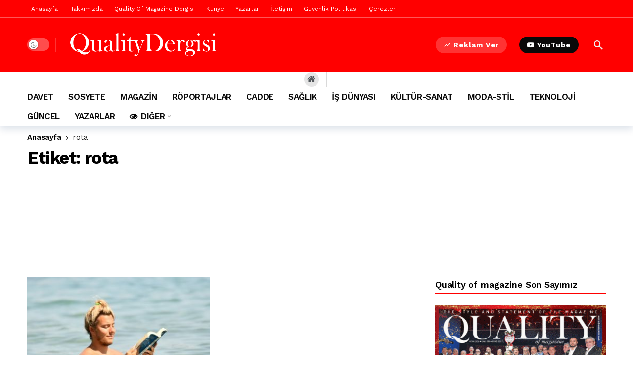

--- FILE ---
content_type: text/html; charset=UTF-8
request_url: https://qualitydergisi.com/tag/rota/
body_size: 29600
content:
<!DOCTYPE html><html lang="tr"><head><meta http-equiv="Content-Type" content="text/html; charset=UTF-8"><meta name='viewport' content='width=device-width, initial-scale=1, user-scalable=yes'><link rel="profile" href="//gmpg.org/xfn/11"><link rel="pingback" href="/xmlrpc.php"><meta name='robots' content='index, follow, max-image-preview:large, max-snippet:-1, max-video-preview:-1'><title>rota Archives - Quality Dergisi</title><link rel="canonical" href="/tag/rota/"><meta property="og:locale" content="tr_TR"><meta property="og:type" content="article"><meta property="og:title" content="rota Archives - Quality Dergisi"><meta property="og:url" content="/tag/rota/"><meta property="og:site_name" content="Quality Dergisi"><meta property="og:image" content="/wp-content/uploads/2023/03/cropped-Quality-Dergisi-logo.png"><meta property="og:image:width" content="512"><meta property="og:image:height" content="512"><meta property="og:image:type" content="image/png"><meta name="twitter:card" content="summary_large_image"><meta name="twitter:site" content="@qualitydergisi"><script type="application/ld+json" class="yoast-schema-graph">{"@context":"//schema.org","@graph":[{"@type":"CollectionPage","@id":"/tag/rota/","url":"/tag/rota/","name":"rota Archives - Quality Dergisi","isPartOf":{"@id":"/#website"},"primaryImageOfPage":{"@id":"/tag/rota/#primaryimage"},"image":{"@id":"/tag/rota/#primaryimage"},"thumbnailUrl":"/wp-content/uploads/2023/08/tiunacantuna.jpg","inLanguage":"tr"},{"@type":"ImageObject","inLanguage":"tr","@id":"/tag/rota/#primaryimage","url":"/wp-content/uploads/2023/08/tiunacantuna.jpg","contentUrl":"/wp-content/uploads/2023/08/tiunacantuna.jpg","width":720,"height":420},{"@type":"WebSite","@id":"/#website","url":"/","name":"Quality Dergisi","description":"Sosyete, Cemiyet ve Magazinin Kalbi","publisher":{"@id":"/#organization"},"potentialAction":[{"@type":"SearchAction","target":{"@type":"EntryPoint","urlTemplate":"/?s={search_term_string}"},"query-input":{"@type":"PropertyValueSpecification","valueRequired":true,"valueName":"search_term_string"}}],"inLanguage":"tr"},{"@type":"Organization","@id":"/#organization","name":"Quality Dergisi","url":"/","logo":{"@type":"ImageObject","inLanguage":"tr","@id":"/#/schema/logo/image/","url":"/wp-content/uploads/2023/03/cropped-Quality-Dergisi-logo.png","contentUrl":"/wp-content/uploads/2023/03/cropped-Quality-Dergisi-logo.png","width":512,"height":512,"caption":"Quality Dergisi"},"image":{"@id":"/#/schema/logo/image/"},"sameAs":["//www.facebook.com/qualitydergisi","//x.com/qualitydergisi","//www.youtube.com/UCbTuUOm1xv0W9yFXS9xcKAg"]}]}</script><link rel='dns-prefetch' href='//www.googletagmanager.com'><link rel='dns-prefetch' href='//fonts.googleapis.com'><link rel='dns-prefetch' href='//pagead2.googlesyndication.com'><link rel="alternate" type="application/rss+xml" title="Quality Dergisi &raquo; akışı" href="/feed/"><link rel="alternate" type="application/rss+xml" title="Quality Dergisi &raquo; yorum akışı" href="/comments/feed/"><link rel="alternate" type="application/rss+xml" title="Quality Dergisi &raquo; rota etiket akışı" href="/tag/rota/feed/"><script>var ak_ajax_url = "/?ajax-request=ak";
</script><style id='wp-img-auto-sizes-contain-inline-css' type='text/css'>img:is([sizes=auto i],[sizes^="auto," i]){contain-intrinsic-size:3000px 1500px}</style><style id='wp-emoji-styles-inline-css' type='text/css'>img.wp-smiley,img.emoji{display:inline !important;border:none !important;box-shadow:none !important;height:1em !important;width:1em !important;margin:0 0.07em !important;vertical-align:-0.1em !important;background:none !important;padding:0 !important}</style><link rel='stylesheet' id='wp-block-library-css' href='/wp-includes/css/dist/block-library/style.min.css?ver=6.9' type='text/css' media='all'><style id='wp-block-library-theme-inline-css' type='text/css'>.wp-block-audio:where(figcaption){color:#555;font-size:13px;text-align:center}.is-dark-theme .wp-block-audio:where(figcaption){color:#ffffffa6}.wp-block-audio{margin:0 0 1em}.wp-block-code{border:1px solid #ccc;border-radius:4px;font-family:Menlo,Consolas,monaco,monospace;padding:.8em 1em}.wp-block-embed:where(figcaption){color:#555;font-size:13px;text-align:center}.is-dark-theme .wp-block-embed:where(figcaption){color:#ffffffa6}.wp-block-embed{margin:0 0 1em}.blocks-gallery-caption{color:#555;font-size:13px;text-align:center}.is-dark-theme .blocks-gallery-caption{color:#ffffffa6}:root:where(.wp-block-image figcaption){color:#555;font-size:13px;text-align:center}.is-dark-theme:root:where(.wp-block-image figcaption){color:#ffffffa6}.wp-block-image{margin:0 0 1em}.wp-block-pullquote{border-bottom:4px solid;border-top:4px solid;color:currentColor;margin-bottom:1.75em}.wp-block-pullquote:where(cite),.wp-block-pullquote:where(footer),.wp-block-pullquote__citation{color:currentColor;font-size:.8125em;font-style:normal;text-transform:uppercase}.wp-block-quote{border-left:.25em solid;margin:0 0 1.75em;padding-left:1em}.wp-block-quote cite,.wp-block-quote footer{color:currentColor;font-size:.8125em;font-style:normal;position:relative}.wp-block-quote:where(.has-text-align-right){border-left:none;border-right:.25em solid;padding-left:0;padding-right:1em}.wp-block-quote:where(.has-text-align-center){border:none;padding-left:0}.wp-block-quote.is-large,.wp-block-quote.is-style-large,.wp-block-quote:where(.is-style-plain){border:none}.wp-block-search .wp-block-search__label{font-weight:700}.wp-block-search__button{border:1px solid #ccc;padding:.375em .625em}:where(.wp-block-group.has-background){padding:1.25em 2.375em}.wp-block-separator.has-css-opacity{opacity:.4}.wp-block-separator{border:none;border-bottom:2px solid;margin-left:auto;margin-right:auto}.wp-block-separator.has-alpha-channel-opacity{opacity:1}.wp-block-separator:not(.is-style-wide):not(.is-style-dots){width:100px}.wp-block-separator.has-background:not(.is-style-dots){border-bottom:none;height:1px}.wp-block-separator.has-background:not(.is-style-wide):not(.is-style-dots){height:2px}.wp-block-table{margin:0 0 1em}.wp-block-table td,.wp-block-table th{word-break:normal}.wp-block-table:where(figcaption){color:#555;font-size:13px;text-align:center}.is-dark-theme .wp-block-table:where(figcaption){color:#ffffffa6}.wp-block-video:where(figcaption){color:#555;font-size:13px;text-align:center}.is-dark-theme .wp-block-video:where(figcaption){color:#ffffffa6}.wp-block-video{margin:0 0 1em}:root:where(.wp-block-template-part.has-background){margin-bottom:0;margin-top:0;padding:1.25em 2.375em}</style><style id='classic-theme-styles-inline-css' type='text/css'>.wp-block-button__link{color:#fff;background-color:#32373c;border-radius:9999px;box-shadow:none;text-decoration:none;padding:calc(.667em + 2px) calc(1.333em + 2px);font-size:1.125em}.wp-block-file__button{background:#32373c;color:#fff;text-decoration:none}</style><style id='bp-login-form-style-inline-css' type='text/css'>.widget_bp_core_login_widget .bp-login-widget-user-avatar{float:left}.widget_bp_core_login_widget .bp-login-widget-user-links{margin-left:70px}#bp-login-widget-form label{display:block;font-weight:600;margin:15px 0 5px;width:auto}#bp-login-widget-form input[type=password],#bp-login-widget-form input[type=text]{background-color:#fafafa;border:1px solid #d6d6d6;border-radius:0;font:inherit;font-size:100%;padding:.5em;width:100%}#bp-login-widget-form .bp-login-widget-register-link,#bp-login-widget-form .login-submit{display:inline;width:-moz-fit-content;width:fit-content}#bp-login-widget-form .bp-login-widget-register-link{margin-left:1em}#bp-login-widget-form .bp-login-widget-register-link a{filter:invert(1)}#bp-login-widget-form .bp-login-widget-pwd-link{font-size:80%}</style><style id='bp-primary-nav-style-inline-css' type='text/css'>.buddypress_object_nav .bp-navs{background:#0000;clear:both;overflow:hidden}.buddypress_object_nav .bp-navs ul{margin:0;padding:0}.buddypress_object_nav .bp-navs ul li{list-style:none;margin:0}.buddypress_object_nav .bp-navs ul li a,.buddypress_object_nav .bp-navs ul li span{border:0;display:block;padding:5px 10px;text-decoration:none}.buddypress_object_nav .bp-navs ul li .count{background:#eaeaea;border:1px solid #ccc;border-radius:50%;color:#555;display:inline-block;font-size:12px;margin-left:2px;padding:3px 6px;text-align:center;vertical-align:middle}.buddypress_object_nav .bp-navs ul li a .count:empty{display:none}.buddypress_object_nav .bp-navs ul li.last select{max-width:185px}.buddypress_object_nav .bp-navs ul li.current a,.buddypress_object_nav .bp-navs ul li.selected a{color:#333;opacity:1}.buddypress_object_nav .bp-navs ul li.current a .count,.buddypress_object_nav .bp-navs ul li.selected a .count{background-color:#fff}.buddypress_object_nav .bp-navs ul li.dynamic a .count,.buddypress_object_nav .bp-navs ul li.dynamic.current a .count,.buddypress_object_nav .bp-navs ul li.dynamic.selected a .count{background-color:#5087e5;border:0;color:#fafafa}.buddypress_object_nav .bp-navs ul li.dynamic a:hover .count{background-color:#5087e5;border:0;color:#fff}.buddypress_object_nav .main-navs.dir-navs{margin-bottom:20px}.buddypress_object_nav .bp-navs.group-create-links ul li.current a{text-align:center}.buddypress_object_nav .bp-navs.group-create-links ul li:not(.current),.buddypress_object_nav .bp-navs.group-create-links ul li:not(.current) a{color:#767676}.buddypress_object_nav .bp-navs.group-create-links ul li:not(.current) a:focus,.buddypress_object_nav .bp-navs.group-create-links ul li:not(.current) a:hover{background:none;color:#555}.buddypress_object_nav .bp-navs.group-create-links ul li:not(.current) a[disabled]:focus,.buddypress_object_nav .bp-navs.group-create-links ul li:not(.current) a[disabled]:hover{color:#767676}</style><style id='bp-member-style-inline-css' type='text/css'>[data-type="bp/member"] input.components-placeholder__input{border:1px solid #757575;border-radius:2px;flex:1 1 auto;padding:6px 8px}.bp-block-member{position:relative}.bp-block-member .member-content{display:flex}.bp-block-member .user-nicename{display:block}.bp-block-member .user-nicename a{border:none;color:currentColor;text-decoration:none}.bp-block-member .bp-profile-button{width:100%}.bp-block-member .bp-profile-button a.button{bottom:10px;display:inline-block;margin:18px 0 0;position:absolute;right:0}.bp-block-member.has-cover .item-header-avatar,.bp-block-member.has-cover .member-content,.bp-block-member.has-cover .member-description{z-index:2}.bp-block-member.has-cover .member-content,.bp-block-member.has-cover .member-description{padding-top:75px}.bp-block-member.has-cover .bp-member-cover-image{background-color:#c5c5c5;background-position:top;background-repeat:no-repeat;background-size:cover;border:0;display:block;height:150px;left:0;margin:0;padding:0;position:absolute;top:0;width:100%;z-index:1}.bp-block-member img.avatar{height:auto;width:auto}.bp-block-member.avatar-none .item-header-avatar{display:none}.bp-block-member.avatar-none.has-cover{min-height:200px}.bp-block-member.avatar-full{min-height:150px}.bp-block-member.avatar-full .item-header-avatar{width:180px}.bp-block-member.avatar-thumb .member-content{align-items:center;min-height:50px}.bp-block-member.avatar-thumb .item-header-avatar{width:70px}.bp-block-member.avatar-full.has-cover{min-height:300px}.bp-block-member.avatar-full.has-cover .item-header-avatar{width:200px}.bp-block-member.avatar-full.has-cover img.avatar{background:#fffc;border:2px solid #fff;margin-left:20px}.bp-block-member.avatar-thumb.has-cover .item-header-avatar{padding-top:75px}.entry .entry-content .bp-block-member .user-nicename a{border:none;color:currentColor;text-decoration:none}</style><style id='bp-members-style-inline-css' type='text/css'>[data-type="bp/members"] .components-placeholder.is-appender{min-height:0}[data-type="bp/members"] .components-placeholder.is-appender .components-placeholder__label:empty{display:none}[data-type="bp/members"] .components-placeholder input.components-placeholder__input{border:1px solid #757575;border-radius:2px;flex:1 1 auto;padding:6px 8px}[data-type="bp/members"].avatar-none .member-description{width:calc(100% - 44px)}[data-type="bp/members"].avatar-full .member-description{width:calc(100% - 224px)}[data-type="bp/members"].avatar-thumb .member-description{width:calc(100% - 114px)}[data-type="bp/members"] .member-content{position:relative}[data-type="bp/members"] .member-content .is-right{position:absolute;right:2px;top:2px}[data-type="bp/members"] .columns-2 .member-content .member-description,[data-type="bp/members"] .columns-3 .member-content .member-description,[data-type="bp/members"] .columns-4 .member-content .member-description{padding-left:44px;width:calc(100% - 44px)}[data-type="bp/members"] .columns-3 .is-right{right:-10px}[data-type="bp/members"] .columns-4 .is-right{right:-50px}.bp-block-members.is-grid{display:flex;flex-wrap:wrap;padding:0}.bp-block-members.is-grid .member-content{margin:0 1.25em 1.25em 0;width:100%}@media(min-width:600px){.bp-block-members.columns-2 .member-content{width:calc(50% - .625em)}.bp-block-members.columns-2 .member-content:nth-child(2n){margin-right:0}.bp-block-members.columns-3 .member-content{width:calc(33.33333% - .83333em)}.bp-block-members.columns-3 .member-content:nth-child(3n){margin-right:0}.bp-block-members.columns-4 .member-content{width:calc(25% - .9375em)}.bp-block-members.columns-4 .member-content:nth-child(4n){margin-right:0}}.bp-block-members .member-content{display:flex;flex-direction:column;padding-bottom:1em;text-align:center}.bp-block-members .member-content .item-header-avatar,.bp-block-members .member-content .member-description{width:100%}.bp-block-members .member-content .item-header-avatar{margin:0 auto}.bp-block-members .member-content .item-header-avatar img.avatar{display:inline-block}@media(min-width:600px){.bp-block-members .member-content{flex-direction:row;text-align:left}.bp-block-members .member-content .item-header-avatar,.bp-block-members .member-content .member-description{width:auto}.bp-block-members .member-content .item-header-avatar{margin:0}}.bp-block-members .member-content .user-nicename{display:block}.bp-block-members .member-content .user-nicename a{border:none;color:currentColor;text-decoration:none}.bp-block-members .member-content time{color:#767676;display:block;font-size:80%}.bp-block-members.avatar-none .item-header-avatar{display:none}.bp-block-members.avatar-full{min-height:190px}.bp-block-members.avatar-full .item-header-avatar{width:180px}.bp-block-members.avatar-thumb .member-content{min-height:80px}.bp-block-members.avatar-thumb .item-header-avatar{width:70px}.bp-block-members.columns-2 .member-content,.bp-block-members.columns-3 .member-content,.bp-block-members.columns-4 .member-content{display:block;text-align:center}.bp-block-members.columns-2 .member-content .item-header-avatar,.bp-block-members.columns-3 .member-content .item-header-avatar,.bp-block-members.columns-4 .member-content .item-header-avatar{margin:0 auto}.bp-block-members img.avatar{height:auto;max-width:-moz-fit-content;max-width:fit-content;width:auto}.bp-block-members .member-content.has-activity{align-items:center}.bp-block-members .member-content.has-activity .item-header-avatar{padding-right:1em}.bp-block-members .member-content.has-activity .wp-block-quote{margin-bottom:0;text-align:left}.bp-block-members .member-content.has-activity .wp-block-quote cite a,.entry .entry-content .bp-block-members .user-nicename a{border:none;color:currentColor;text-decoration:none}</style><style id='bp-dynamic-members-style-inline-css' type='text/css'>.bp-dynamic-block-container .item-options{font-size:.5em;margin:0 0 1em;padding:1em 0}.bp-dynamic-block-container .item-options a.selected{font-weight:600}.bp-dynamic-block-container ul.item-list{list-style:none;margin:1em 0;padding-left:0}.bp-dynamic-block-container ul.item-list li{margin-bottom:1em}.bp-dynamic-block-container ul.item-list li:after,.bp-dynamic-block-container ul.item-list li:before{content:" ";display:table}.bp-dynamic-block-container ul.item-list li:after{clear:both}.bp-dynamic-block-container ul.item-list li .item-avatar{float:left;width:60px}.bp-dynamic-block-container ul.item-list li .item{margin-left:70px}</style><style id='bp-online-members-style-inline-css' type='text/css'>.widget_bp_core_whos_online_widget .avatar-block,[data-type="bp/online-members"] .avatar-block{display:flex;flex-flow:row wrap}.widget_bp_core_whos_online_widget .avatar-block img,[data-type="bp/online-members"] .avatar-block img{margin:.5em}</style><style id='bp-active-members-style-inline-css' type='text/css'>.widget_bp_core_recently_active_widget .avatar-block,[data-type="bp/active-members"] .avatar-block{display:flex;flex-flow:row wrap}.widget_bp_core_recently_active_widget .avatar-block img,[data-type="bp/active-members"] .avatar-block img{margin:.5em}</style><link rel='stylesheet' id='buzzeditor-block-style-css' href='/wp-content/plugins/buzzeditor/css/blocks.style.build.css?ver=2.6.5' type='text/css' media='all'><style id='global-styles-inline-css' type='text/css'>:root{--wp--preset--aspect-ratio--square:1;--wp--preset--aspect-ratio--4-3:4/3;--wp--preset--aspect-ratio--3-4:3/4;--wp--preset--aspect-ratio--3-2:3/2;--wp--preset--aspect-ratio--2-3:2/3;--wp--preset--aspect-ratio--16-9:16/9;--wp--preset--aspect-ratio--9-16:9/16;--wp--preset--color--black:#000000;--wp--preset--color--cyan-bluish-gray:#abb8c3;--wp--preset--color--white:#ffffff;--wp--preset--color--pale-pink:#f78da7;--wp--preset--color--vivid-red:#cf2e2e;--wp--preset--color--luminous-vivid-orange:#ff6900;--wp--preset--color--luminous-vivid-amber:#fcb900;--wp--preset--color--light-green-cyan:#7bdcb5;--wp--preset--color--vivid-green-cyan:#00d084;--wp--preset--color--pale-cyan-blue:#8ed1fc;--wp--preset--color--vivid-cyan-blue:#0693e3;--wp--preset--color--vivid-purple:#9b51e0;--wp--preset--gradient--vivid-cyan-blue-to-vivid-purple:linear-gradient(135deg,rgb(6,147,227) 0%,rgb(155,81,224) 100%);--wp--preset--gradient--light-green-cyan-to-vivid-green-cyan:linear-gradient(135deg,rgb(122,220,180) 0%,rgb(0,208,130) 100%);--wp--preset--gradient--luminous-vivid-amber-to-luminous-vivid-orange:linear-gradient(135deg,rgb(252,185,0) 0%,rgb(255,105,0) 100%);--wp--preset--gradient--luminous-vivid-orange-to-vivid-red:linear-gradient(135deg,rgb(255,105,0) 0%,rgb(207,46,46) 100%);--wp--preset--gradient--very-light-gray-to-cyan-bluish-gray:linear-gradient(135deg,rgb(238,238,238) 0%,rgb(169,184,195) 100%);--wp--preset--gradient--cool-to-warm-spectrum:linear-gradient(135deg,rgb(74,234,220) 0%,rgb(151,120,209) 20%,rgb(207,42,186) 40%,rgb(238,44,130) 60%,rgb(251,105,98) 80%,rgb(254,248,76) 100%);--wp--preset--gradient--blush-light-purple:linear-gradient(135deg,rgb(255,206,236) 0%,rgb(152,150,240) 100%);--wp--preset--gradient--blush-bordeaux:linear-gradient(135deg,rgb(254,205,165) 0%,rgb(254,45,45) 50%,rgb(107,0,62) 100%);--wp--preset--gradient--luminous-dusk:linear-gradient(135deg,rgb(255,203,112) 0%,rgb(199,81,192) 50%,rgb(65,88,208) 100%);--wp--preset--gradient--pale-ocean:linear-gradient(135deg,rgb(255,245,203) 0%,rgb(182,227,212) 50%,rgb(51,167,181) 100%);--wp--preset--gradient--electric-grass:linear-gradient(135deg,rgb(202,248,128) 0%,rgb(113,206,126) 100%);--wp--preset--gradient--midnight:linear-gradient(135deg,rgb(2,3,129) 0%,rgb(40,116,252) 100%);--wp--preset--font-size--small:13px;--wp--preset--font-size--medium:20px;--wp--preset--font-size--large:36px;--wp--preset--font-size--x-large:42px;--wp--preset--spacing--20:0.44rem;--wp--preset--spacing--30:0.67rem;--wp--preset--spacing--40:1rem;--wp--preset--spacing--50:1.5rem;--wp--preset--spacing--60:2.25rem;--wp--preset--spacing--70:3.38rem;--wp--preset--spacing--80:5.06rem;--wp--preset--shadow--natural:6px 6px 9px rgba(0,0,0,0.2);--wp--preset--shadow--deep:12px 12px 50px rgba(0,0,0,0.4);--wp--preset--shadow--sharp:6px 6px 0px rgba(0,0,0,0.2);--wp--preset--shadow--outlined:6px 6px 0px -3px rgb(255,255,255),6px 6px rgb(0,0,0);--wp--preset--shadow--crisp:6px 6px 0px rgb(0,0,0)}:where(.is-layout-flex){gap:0.5em}:where(.is-layout-grid){gap:0.5em}body .is-layout-flex{display:flex}.is-layout-flex{flex-wrap:wrap;align-items:center}.is-layout-flex >:is(*,div){margin:0}body .is-layout-grid{display:grid}.is-layout-grid >:is(*,div){margin:0}:where(.wp-block-columns.is-layout-flex){gap:2em}:where(.wp-block-columns.is-layout-grid){gap:2em}:where(.wp-block-post-template.is-layout-flex){gap:1.25em}:where(.wp-block-post-template.is-layout-grid){gap:1.25em}.has-black-color{color:var(--wp--preset--color--black) !important}.has-cyan-bluish-gray-color{color:var(--wp--preset--color--cyan-bluish-gray) !important}.has-white-color{color:var(--wp--preset--color--white) !important}.has-pale-pink-color{color:var(--wp--preset--color--pale-pink) !important}.has-vivid-red-color{color:var(--wp--preset--color--vivid-red) !important}.has-luminous-vivid-orange-color{color:var(--wp--preset--color--luminous-vivid-orange) !important}.has-luminous-vivid-amber-color{color:var(--wp--preset--color--luminous-vivid-amber) !important}.has-light-green-cyan-color{color:var(--wp--preset--color--light-green-cyan) !important}.has-vivid-green-cyan-color{color:var(--wp--preset--color--vivid-green-cyan) !important}.has-pale-cyan-blue-color{color:var(--wp--preset--color--pale-cyan-blue) !important}.has-vivid-cyan-blue-color{color:var(--wp--preset--color--vivid-cyan-blue) !important}.has-vivid-purple-color{color:var(--wp--preset--color--vivid-purple) !important}.has-black-background-color{background-color:var(--wp--preset--color--black) !important}.has-cyan-bluish-gray-background-color{background-color:var(--wp--preset--color--cyan-bluish-gray) !important}.has-white-background-color{background-color:var(--wp--preset--color--white) !important}.has-pale-pink-background-color{background-color:var(--wp--preset--color--pale-pink) !important}.has-vivid-red-background-color{background-color:var(--wp--preset--color--vivid-red) !important}.has-luminous-vivid-orange-background-color{background-color:var(--wp--preset--color--luminous-vivid-orange) !important}.has-luminous-vivid-amber-background-color{background-color:var(--wp--preset--color--luminous-vivid-amber) !important}.has-light-green-cyan-background-color{background-color:var(--wp--preset--color--light-green-cyan) !important}.has-vivid-green-cyan-background-color{background-color:var(--wp--preset--color--vivid-green-cyan) !important}.has-pale-cyan-blue-background-color{background-color:var(--wp--preset--color--pale-cyan-blue) !important}.has-vivid-cyan-blue-background-color{background-color:var(--wp--preset--color--vivid-cyan-blue) !important}.has-vivid-purple-background-color{background-color:var(--wp--preset--color--vivid-purple) !important}.has-black-border-color{border-color:var(--wp--preset--color--black) !important}.has-cyan-bluish-gray-border-color{border-color:var(--wp--preset--color--cyan-bluish-gray) !important}.has-white-border-color{border-color:var(--wp--preset--color--white) !important}.has-pale-pink-border-color{border-color:var(--wp--preset--color--pale-pink) !important}.has-vivid-red-border-color{border-color:var(--wp--preset--color--vivid-red) !important}.has-luminous-vivid-orange-border-color{border-color:var(--wp--preset--color--luminous-vivid-orange) !important}.has-luminous-vivid-amber-border-color{border-color:var(--wp--preset--color--luminous-vivid-amber) !important}.has-light-green-cyan-border-color{border-color:var(--wp--preset--color--light-green-cyan) !important}.has-vivid-green-cyan-border-color{border-color:var(--wp--preset--color--vivid-green-cyan) !important}.has-pale-cyan-blue-border-color{border-color:var(--wp--preset--color--pale-cyan-blue) !important}.has-vivid-cyan-blue-border-color{border-color:var(--wp--preset--color--vivid-cyan-blue) !important}.has-vivid-purple-border-color{border-color:var(--wp--preset--color--vivid-purple) !important}.has-vivid-cyan-blue-to-vivid-purple-gradient-background{background:var(--wp--preset--gradient--vivid-cyan-blue-to-vivid-purple) !important}.has-light-green-cyan-to-vivid-green-cyan-gradient-background{background:var(--wp--preset--gradient--light-green-cyan-to-vivid-green-cyan) !important}.has-luminous-vivid-amber-to-luminous-vivid-orange-gradient-background{background:var(--wp--preset--gradient--luminous-vivid-amber-to-luminous-vivid-orange) !important}.has-luminous-vivid-orange-to-vivid-red-gradient-background{background:var(--wp--preset--gradient--luminous-vivid-orange-to-vivid-red) !important}.has-very-light-gray-to-cyan-bluish-gray-gradient-background{background:var(--wp--preset--gradient--very-light-gray-to-cyan-bluish-gray) !important}.has-cool-to-warm-spectrum-gradient-background{background:var(--wp--preset--gradient--cool-to-warm-spectrum) !important}.has-blush-light-purple-gradient-background{background:var(--wp--preset--gradient--blush-light-purple) !important}.has-blush-bordeaux-gradient-background{background:var(--wp--preset--gradient--blush-bordeaux) !important}.has-luminous-dusk-gradient-background{background:var(--wp--preset--gradient--luminous-dusk) !important}.has-pale-ocean-gradient-background{background:var(--wp--preset--gradient--pale-ocean) !important}.has-electric-grass-gradient-background{background:var(--wp--preset--gradient--electric-grass) !important}.has-midnight-gradient-background{background:var(--wp--preset--gradient--midnight) !important}.has-small-font-size{font-size:var(--wp--preset--font-size--small) !important}.has-medium-font-size{font-size:var(--wp--preset--font-size--medium) !important}.has-large-font-size{font-size:var(--wp--preset--font-size--large) !important}.has-x-large-font-size{font-size:var(--wp--preset--font-size--x-large) !important}:where(.wp-block-post-template.is-layout-flex){gap:1.25em}:where(.wp-block-post-template.is-layout-grid){gap:1.25em}:where(.wp-block-term-template.is-layout-flex){gap:1.25em}:where(.wp-block-term-template.is-layout-grid){gap:1.25em}:where(.wp-block-columns.is-layout-flex){gap:2em}:where(.wp-block-columns.is-layout-grid){gap:2em}:root:where(.wp-block-pullquote){font-size:1.5em;line-height:1.6}</style><link rel='stylesheet' id='bbp-default-css' href='/wp-content/plugins/bbpress/templates/default/css/bbpress.min.css?ver=2.6.14' type='text/css' media='all'><link rel='stylesheet' id='dadb-style-css' href='/wp-content/plugins/blocker-plugin/admin/assets/css/widget.css?ver=1.0.0' type='text/css' media='all'><link crossorigin="anonymous" rel='stylesheet' id='ak-generated-fonts-css' href='//fonts.googleapis.com/css2?family=Work+Sans:wght@400;500;600;700&#038;family=Bitter:wght@400;600;700&#038;subset=latin-ext&#038;display=swap' type='text/css' media='all'><link rel='stylesheet' id='buzzeditor-style-css' href='/wp-content/plugins/buzzeditor/css/style.css?ver=2.6.5' type='text/css' media='all'><link rel='stylesheet' id='ak-anim-css' href='/wp-content/plugins/ak-framework/assets/css/ak-anim.css?ver=2.7.0' type='text/css' media='all'><link rel='stylesheet' id='fontawesome-css' href='/wp-content/plugins/ak-framework/assets/css/fontawesome.min.css' type='text/css' media='all'><link rel='stylesheet' id='magnific-popup-css' href='/wp-content/themes/newsy/assets/css/magnific-popup.css?ver=2.6.5' type='text/css' media='all'><link rel='stylesheet' id='newsy-akfi-css' href='/wp-content/themes/newsy/assets/css/akfi.css?ver=2.6.5' type='text/css' media='all'><link rel='stylesheet' id='newsy-frontend-css' href='/wp-content/themes/newsy/assets/css/style.css?ver=2.6.5' type='text/css' media='all'><link rel='stylesheet' id='tiny-slider-css' href='/wp-content/plugins/ak-framework/assets/lib/tiny-slider/tiny-slider.min.css' type='text/css' media='all'><link rel='stylesheet' id='newsy-elements-css' href='/wp-content/plugins/newsy-elements/assets/css/style.css?ver=2.6.5' type='text/css' media='all'><link rel='stylesheet' id='newsy-nsfw-css' href='/wp-content/plugins/newsy-nsfw/css/style.css?ver=2.2.0' type='text/css' media='all'><link rel='stylesheet' id='ak-generated-css-css' href='/wp-content/uploads/ak_framework/4rZXMxvzW2SFTgO.css' type='text/css' media='all'><script type="text/javascript" src="//www.googletagmanager.com/gtag/js?id=GT-KDTBRVF" id="google_gtagjs-js" async></script><script type="text/javascript" id="google_gtagjs-js-after">
window.dataLayer = window.dataLayer || [];function gtag(){dataLayer.push(arguments);}gtag("set","linker",{"domains":["qualitydergisi.com"]});gtag("js", new Date());gtag("set", "developer_id.dZTNiMT", true);gtag("config", "GT-KDTBRVF");//# sourceURL=google_gtagjs-js-after

</script><script type="text/javascript" src="/wp-includes/js/jquery/jquery.min.js?ver=3.7.1" id="jquery-core-js"></script><script type="text/javascript" src="/wp-includes/js/jquery/jquery-migrate.min.js?ver=3.4.1" id="jquery-migrate-js"></script><link rel="//api.w.org/" href="/wp-json/"><link rel="alternate" title="JSON" type="application/json" href="/wp-json/wp/v2/tags/7687"><link rel="EditURI" type="application/rsd+xml" title="RSD" href="/xmlrpc.php?rsd"><meta name="generator" content="WordPress 6.9"><style type='text/css'> .ae_data .elementor-editor-element-setting{display:none !important}</style><script type="text/javascript">var ajaxurl = '/wp-admin/admin-ajax.php';</script><meta name="generator" content="Site Kit by Google 1.170.0"><meta name="google-adsense-platform-account" content="ca-host-pub-2644536267352236"><meta name="google-adsense-platform-domain" content="sitekit.withgoogle.com"><meta name="generator" content="Elementor 3.34.2; features: additional_custom_breakpoints; settings: css_print_method-external, google_font-enabled, font_display-swap"><style>.e-con.e-parent:nth-of-type(n+4):not(.e-lazyloaded):not(.e-no-lazyload),.e-con.e-parent:nth-of-type(n+4):not(.e-lazyloaded):not(.e-no-lazyload) *{background-image:none !important}@media screen and (max-height:1024px){.e-con.e-parent:nth-of-type(n+3):not(.e-lazyloaded):not(.e-no-lazyload),.e-con.e-parent:nth-of-type(n+3):not(.e-lazyloaded):not(.e-no-lazyload) *{background-image:none !important}}@media screen and (max-height:640px){.e-con.e-parent:nth-of-type(n+2):not(.e-lazyloaded):not(.e-no-lazyload),.e-con.e-parent:nth-of-type(n+2):not(.e-lazyloaded):not(.e-no-lazyload) *{background-image:none !important}}</style><meta name="redi-version" content="1.2.7"><script type="text/javascript" async="async" src="//pagead2.googlesyndication.com/pagead/js/adsbygoogle.js?client=ca-pub-8349261248754645&amp;host=ca-host-pub-2644536267352236" crossorigin="anonymous"></script><script type='application/ld+json'>{"@context":"http:\/\/schema.org","@type":"Organization","@id":"https:\/\/qualitydergisi.com\/#organization","url":"https:\/\/qualitydergisi.com\/","name":"\"quality dergisi\"","logo":{"@type":"ImageObject","url":"https:\/\/qualitydergisi.com\/bidrykee\/2023\/02\/quality-logo-1-1.png"},"sameAs":[],"contactPoint":{"@type":"ContactPoint","telephone":"0212 265 01 38-71","contactType":"\"customer service\"","areaServed":["TR"]}}</script><script type='application/ld+json'>{"@context":"http:\/\/schema.org","@type":"WebSite","@id":"https:\/\/qualitydergisi.com\/#website","url":"https:\/\/qualitydergisi.com\/","name":"\"quality dergisi\"","potentialAction":{"@type":"SearchAction","target":"https:\/\/qualitydergisi.com\/?s={search_term_string}","query-input":"required name=search_term_string"}}</script><link rel="icon" href="/wp-content/uploads/2023/03/cropped-Quality-Dergisi-logo-32x32.png" sizes="32x32"><link rel="icon" href="/wp-content/uploads/2023/03/cropped-Quality-Dergisi-logo-192x192.png" sizes="192x192"><link rel="apple-touch-icon" href="/wp-content/uploads/2023/03/cropped-Quality-Dergisi-logo-180x180.png"><meta name="msapplication-TileImage" content="/wp-content/uploads/2023/03/cropped-Quality-Dergisi-logo-270x270.png"><style type="text/css" id="wp-custom-css">#xprofile-personal-li{display:!important}#forums-personal-li{display:none !important}.user-registered{display:none !important}.sticky-active .ak-row-items-middle h1 img{width:200px;height:auto}.theiaStickySidebar .ak-author-box{padding:7px 0px 13px 12px;margin:0 0 2px}.theiaStickySidebar .ak-author-box .ak-author-image{text-align:left;margin:0 auto;position:absolute}.theiaStickySidebar .ak-author-box .ak-author-info > div{margin:20px 0 0;padding-left:85px;text-align:left}.theiaStickySidebar .ak-author-box h3.ak-author-name{font-size:14px;font-weight:600}.theiaStickySidebar .widget{margin-bottom:9px}.theiaStickySidebar .ak-author-box .ak-author-image img.avatar{width:60px;height:60px}.theiaStickySidebar .ak-author-box h3.ak-author-name a{color:var(--ak-link-text-color)}.yazar .ak-author-box .ak-author-image img.avatar{width:60px;height:60px}.yazar .elementor-widget:not(:last-child){margin-bottom:15px}.yazar .ak-author-box{padding:10px 0px 20px 20px;margin:0}.yazar .ak-author-box .ak-author-image{text-align:left;position:absolute}.yazar .ak-author-box h3.ak-author-name{font-size:15px;font-weight:500}.yazar .ak-author-info > div{margin:16px 0 0;text-align:left;padding-left:78px}#buddypress.buddypress-wrap .grid.bp-list > li{display:-ms-flexbox;display:-webkit-box;display:flex;justify-content:space-between}.hemenoku{position:relative;z-index:9999;margin-top:-162px;left:250px;top:11px}.ak-post-bookmark{display:none !important}.ak-post-meta-right{display:none !important}.ak-module-title{font-size:15px !important}@media (min-width:992px){.ak-slider-3.ak-block-width-3 .ak-module-details,.ak-slider-4.ak-block-width-3 .ak-module-details,.ak-slider-5.ak-block-width-3 .ak-module-details{padding:13px 12px 48px 20px}}.ak-slider-3.ak-block-width-3 .ak-module-grid-big .ak-module-title a,.ak-slider-4.ak-block-width-3 .ak-module-grid-big .ak-module-title a,.ak-slider-5.ak-block-width-3 .ak-module-grid-big .ak-module-title a{font-size:20px;line-height:1}.bp-user-total-counts{display:none}#profile-personal-li{display:none !important}.item-header-bottom span{display:none !important}.ak-slider-3.ak-block-width-3 .ak-module-grid-big .ak-module-title a,.ak-slider-4.ak-block-width-3 .ak-module-grid-big .ak-module-title a,.ak-slider-5.ak-block-width-3 .ak-module-grid-big .ak-module-title a{font-size:30px;line-height:1}.ak-share-total{display:none !important}.amp-wp-article{display:none !important}.amp-wp-article .amp-wp-share{display:none !important}html[amp] .amp-wp-article .amp-wp-share{display:none !important}.ak-block-grid .ak-module-grid .ak-featured-link:before{opacity:0.2 !important}.ak-share-count .counts{display:none}.ak-module-author{display:none !important}.a2a_kit a{width:100px}.amp-dark-mode .ak-share-count{display:none}.elementor-grid-0 .elementor-grid .elementor-grid-item{padding-right:5px}</style></head><body class="bp-nouveau archive tag tag-rota tag-7687 wp-embed-responsive wp-theme-newsy sticky-sidebars-active elementor-default elementor-kit-6 full-width"><script type="text/javascript" id="bbp-swap-no-js-body-class">document.body.className = document.body.className.replace( 'bbp-no-js', 'bbp-js' );</script><div class="ak-main-bg-wrap"></div><div class="ak-main-wrap"><div class="ak-header-wrap ak-header-bottom-shadow"><div class="ak-container"><div class="ak-bar ak-header-bar ak-top-bar ak-bar-dark full-width clearfix"><div class="container"><div class="ak-bar-inner"><div class="ak-row ak-row-items-middle"><div class="ak-column ak-column-left ak-column-grow"><div class="ak-inner-row ak-row-items-middle ak-justify-content-left"><div class="ak-bar-item ak-custom-menu ak-header-custom-menu1"><ul id="menu-footer-alt" class="ak-menu ak-menu-wide"><li id="menu-item-86422" class="menu-item menu-item-type-post_type menu-item-object-page menu-item-home menu-item-86422"><a href="/"><span>Anasayfa</span></a></li><li id="menu-item-86795" class="menu-item menu-item-type-post_type menu-item-object-page menu-item-86795"><a href="/hakkimizda/"><span>Hakkımızda</span></a></li><li id="menu-item-86794" class="menu-item menu-item-type-custom menu-item-object-custom menu-item-86794"><a href="//qualityofmagazine.com"><span>Quality Of Magazine Dergisi</span></a></li><li id="menu-item-86416" class="menu-item menu-item-type-post_type menu-item-object-page menu-item-86416"><a href="/kunye/"><span>Künye</span></a></li><li id="menu-item-86648" class="menu-item menu-item-type-post_type menu-item-object-buddypress menu-item-86648"><a href="/yazarlar/"><span>Yazarlar</span></a></li><li id="menu-item-86647" class="menu-item menu-item-type-post_type menu-item-object-page menu-item-86647"><a href="/iletisim/"><span>İletişim</span></a></li><li id="menu-item-97637" class="menu-item menu-item-type-post_type menu-item-object-page menu-item-97637"><a href="/guvenligi-politikasi/"><span>Güvenlik Politikası</span></a></li><li id="menu-item-97638" class="menu-item menu-item-type-post_type menu-item-object-page menu-item-97638"><a href="/cerezler/"><span>Çerezler</span></a></li></ul></div></div></div><div class="ak-column ak-column-right ak-column-normal"><div class="ak-inner-row ak-row-items-middle ak-justify-content-right"><div class="ak-bar-item ak-header-social-icons"></div><div class="ak-bar-item ak-header-divider divider3"></div></div></div></div></div></div></div><div class="ak-bar ak-header-bar ak-mid-bar ak-bar-dark full-width clearfix"><div class="container"><div class="ak-bar-inner"><div class="ak-row ak-row-items-middle"><div class="ak-column ak-column-left ak-column-grow"><div class="ak-inner-row ak-row-items-middle ak-justify-content-left"><div class="ak-bar-item ak-dark-mode"><div class="ak-toggle-container"><label for="dark_mode"><span class="screen-reader-text">Dark mode</span></label><input id="dark_mode" type="checkbox" class="ak-dark-mode-toggle" ><span class="slider round"></span></div></div><div class="ak-bar-item ak-header-divider divider2"></div><div class="ak-bar-item ak-header-logo"> <div class="site-title ak-logo-wrap ak-logo-main ak-logo-image"> <a href="/"> <img class="site-logo" src="/wp-content/uploads/2024/08/quality-logo-.png" srcset="/wp-content/uploads/2024/08/quality-logo-.png 1x, /wp-content/uploads/2024/08/quality-logo-.png 2x" alt="Quality Dergisi" data-light-src="/wp-content/uploads/2024/08/quality-logo-.png" data-light-srcset="/wp-content/uploads/2024/08/quality-logo-.png 1x, /wp-content/uploads/2024/08/quality-logo-.png 2x" data-dark-src="/wp-content/uploads/2024/08/quality-logo-.png" data-dark-srcset="/wp-content/uploads/2024/08/quality-logo-.png 1x, /wp-content/uploads/2024/08/quality-logo-.png 2x" width="330" height="69"> </a> </div> </div></div></div><div class="ak-column ak-column-right ak-column-grow"><div class="ak-inner-row ak-row-items-middle ak-justify-content-right"><div class="ak-bar-item ak-header-button ak-header-button2"><a href="#" class="btn round" target="_self"><i class="ak-icon ak-fi akfi-trending_up"></i>Reklam Ver</a></div><div class="ak-bar-item ak-header-divider divider1"></div><div class="ak-bar-item ak-header-button ak-header-button3"><a href="//www.youtube.com/user/sosyette1" class="btn round" target="_blank"><i class="ak-icon fa fa-youtube-play"></i>YouTube</a></div><div class="ak-bar-item ak-header-divider divider5"></div><div class="ak-bar-item ak-header-search"><a href="#" class="ak-header-icon-btn ak-dropdown-button ak-search-btn" aria-label="Hızlı içerik ara"><i class="ak-icon ak-fi akfi-search"></i></a><div class="ak-dropdown ak-search-box clearfix" data-event="click"><form role="search" method="get" class="ak_search_form clearfix" action="//qualitydergisi.com" target="_top"><input type="text" class="search-field" placeholder="Hızlı içerik ara..." value="" name="s" autocomplete="off"><button type="submit" class="btn search-submit"><i class="fa fa-search"></i></button></form></div></div></div></div></div></div></div></div><div class="ak-bar ak-header-bar ak-bottom-bar full-width stretched clearfix"><div class="container"><div class="ak-bar-inner"><div class="ak-row ak-row-items-middle"><div class="ak-column ak-column-center ak-column-grow"><div class="ak-inner-row ak-row-items-middle ak-justify-content-center"><div class="ak-bar-item ak-header-home-button"><a href="//qualitydergisi.com" class="ak-header-icon-btn ak-header-home-btn"><i class="ak-icon fa fa-home"></i></a></div><div class="ak-bar-item ak-header-divider divider4"></div><div class="ak-bar-item ak-header-main-menu "><ul id="menu-main-navigation" class="ak-menu ak-main-menu ak-menu-wide ak-menu-style-1 ak-main-menu"><li id="menu-item-25589" class="menu-item menu-item-type-taxonomy menu-item-object-category menu-term-100 menu-item-25589"><a href="/category/davet/"><span>DAVET</span></a></li><li id="menu-item-25603" class="menu-item menu-item-type-taxonomy menu-item-object-category menu-term-114 menu-item-25603"><a href="/category/sosyete/"><span>SOSYETE</span></a></li><li id="menu-item-25599" class="menu-item menu-item-type-taxonomy menu-item-object-category menu-term-98 menu-item-25599"><a href="/category/magazin/"><span>MAGAZİN</span></a></li><li id="menu-item-25594" class="menu-item menu-item-type-taxonomy menu-item-object-category menu-term-110 menu-item-25594"><a href="/category/diger/roportajlar/"><span>RÖPORTAJLAR</span></a></li><li id="menu-item-25588" class="menu-item menu-item-type-taxonomy menu-item-object-category menu-term-113 menu-item-25588"><a href="/category/cadde/"><span>CADDE</span></a></li><li id="menu-item-25602" class="menu-item menu-item-type-taxonomy menu-item-object-category menu-term-101 menu-item-25602"><a href="/category/saglik/"><span>SAĞLIK</span></a></li><li id="menu-item-25592" class="menu-item menu-item-type-taxonomy menu-item-object-category menu-term-108 menu-item-25592"><a href="/category/diger/is-dunyasi/"><span>İŞ DÜNYASI</span></a></li><li id="menu-item-25598" class="menu-item menu-item-type-taxonomy menu-item-object-category menu-term-99 menu-item-25598"><a href="/category/kultur-sanat/"><span>KÜLTÜR-SANAT</span></a></li><li id="menu-item-25601" class="menu-item menu-item-type-taxonomy menu-item-object-category menu-term-103 menu-item-25601"><a href="/category/moda-stil/"><span>MODA-STİL</span></a></li><li id="menu-item-25595" class="menu-item menu-item-type-taxonomy menu-item-object-category menu-term-109 menu-item-25595"><a href="/category/diger/teknoloji/"><span>TEKNOLOJİ</span></a></li><li id="menu-item-25597" class="menu-item menu-item-type-taxonomy menu-item-object-category menu-term-104 menu-item-25597"><a href="/category/guncel/"><span>GÜNCEL</span></a></li><li id="menu-item-104120" class="menu-item menu-item-type-taxonomy menu-item-object-category menu-term-137 menu-item-104120"><a href="/category/yazarlar/"><span>YAZARLAR</span></a></li><li id="menu-item-25590" class="menu-item menu-item-type-taxonomy menu-item-object-category menu-item-has-children menu-term-107 menu-have-icon menu-item-25590"><a href="/category/diger/"><i class="ak-icon ak-fi akfi-eye"></i><span>DIĞER</span></a><ul class="sub-menu ak-sub-menu ak-anim ak-anim-fade-in"><li id="menu-item-25591" class="menu-item menu-item-type-taxonomy menu-item-object-category menu-term-111 menu-item-25591"><a href="/category/diger/guzellik/"><span>GÜZELLİK</span></a></li><li id="menu-item-25605" class="menu-item menu-item-type-taxonomy menu-item-object-category menu-term-106 menu-have-icon menu-item-25605"><a href="/category/videolar/"><i class="ak-icon fa fa-video-camera"></i><span>VİDEOLAR</span></a></li><li id="menu-item-25596" class="menu-item menu-item-type-taxonomy menu-item-object-category menu-term-105 menu-item-25596"><a href="/category/galeriler/"><span>FOTO GALERİ</span></a></li><li id="menu-item-25600" class="menu-item menu-item-type-taxonomy menu-item-object-category menu-term-102 menu-item-25600"><a href="/category/mekan/"><span>MEKAN</span></a></li><li id="menu-item-25593" class="menu-item menu-item-type-taxonomy menu-item-object-category menu-term-112 menu-item-25593"><a href="/category/diger/otomobil/"><span>OTOMOBİL</span></a></li></ul></li></ul></div></div></div></div></div></div></div></div></div><div class="ak-header-mobile-wrap"><div class="ak-container"><div class="ak-bar ak-header-mobile-bar ak-mobile-bar ak-bar-dark dark full-width clearfix"><div class="container"><div class="ak-bar-inner"><div class="ak-row ak-row-items-middle"><div class="ak-column ak-column-left ak-column-grow"><div class="ak-inner-row ak-row-items-middle ak-justify-content-left"><div class="ak-bar-item ak-header-menu-handler "><a href="#" class="ak-menu-handler"><span></span><span></span><span></span></a></div><div class="ak-bar-item ak-header-mobile-logo"><div class="ak-logo-wrap ak-logo-image"><a href="/" rel="home"><img class="mobile-logo" src="/wp-content/uploads/2024/08/quality-logo-.png" srcset="/wp-content/uploads/2024/08/quality-logo-.png 1x, /wp-content/uploads/2024/08/quality-logo-1-1.png 2x" alt="Quality Dergisi" data-light-src="/wp-content/uploads/2024/08/quality-logo-.png" data-light-srcset="/wp-content/uploads/2024/08/quality-logo-.png 1x, /wp-content/uploads/2024/08/quality-logo-1-1.png 2x" data-dark-src="/wp-content/uploads/2024/08/quality-logo-.png" data-dark-srcset="/wp-content/uploads/2024/08/quality-logo-.png 1x, /wp-content/uploads/2024/08/quality-logo-1-1.png 2x" width="131" height="69"></a></div></div></div></div><div class="ak-column ak-column-right ak-column-normal"><div class="ak-inner-row ak-row-items-middle ak-justify-content-right"><div class="ak-bar-item ak-dark-mode"><div class="ak-toggle-container"><label for="dark_mode"><span class="screen-reader-text">Dark mode</span></label><input id="dark_mode" type="checkbox" class="ak-dark-mode-toggle" ><span class="slider round"></span></div></div></div></div></div></div></div></div><div class="ak-bar ak-header-mobile-bar ak-mobile_menu-bar full-width clearfix"><div class="container"><div class="ak-bar-inner"><div class="ak-row ak-row-items-middle"><div class="ak-column ak-column-left ak-column-grow"><div class="ak-inner-row ak-row-items-middle ak-justify-content-left"><div class="ak-bar-item ak-mobile-bar-menu-container"><ul id="menu-main-navigation-1" class="ak-menu ak-mobile-bar-menu ak-menu-wide ak-menu-style-6 ak-mobile-menu"><li class="menu-item menu-item-type-taxonomy menu-item-object-category menu-term-100 menu-item-25589"><a href="/category/davet/"><span>DAVET</span></a></li><li class="menu-item menu-item-type-taxonomy menu-item-object-category menu-term-114 menu-item-25603"><a href="/category/sosyete/"><span>SOSYETE</span></a></li><li class="menu-item menu-item-type-taxonomy menu-item-object-category menu-term-98 menu-item-25599"><a href="/category/magazin/"><span>MAGAZİN</span></a></li><li class="menu-item menu-item-type-taxonomy menu-item-object-category menu-term-110 menu-item-25594"><a href="/category/diger/roportajlar/"><span>RÖPORTAJLAR</span></a></li><li class="menu-item menu-item-type-taxonomy menu-item-object-category menu-term-113 menu-item-25588"><a href="/category/cadde/"><span>CADDE</span></a></li><li class="menu-item menu-item-type-taxonomy menu-item-object-category menu-term-101 menu-item-25602"><a href="/category/saglik/"><span>SAĞLIK</span></a></li><li class="menu-item menu-item-type-taxonomy menu-item-object-category menu-term-108 menu-item-25592"><a href="/category/diger/is-dunyasi/"><span>İŞ DÜNYASI</span></a></li><li class="menu-item menu-item-type-taxonomy menu-item-object-category menu-term-99 menu-item-25598"><a href="/category/kultur-sanat/"><span>KÜLTÜR-SANAT</span></a></li><li class="menu-item menu-item-type-taxonomy menu-item-object-category menu-term-103 menu-item-25601"><a href="/category/moda-stil/"><span>MODA-STİL</span></a></li><li class="menu-item menu-item-type-taxonomy menu-item-object-category menu-term-109 menu-item-25595"><a href="/category/diger/teknoloji/"><span>TEKNOLOJİ</span></a></li><li class="menu-item menu-item-type-taxonomy menu-item-object-category menu-term-104 menu-item-25597"><a href="/category/guncel/"><span>GÜNCEL</span></a></li><li class="menu-item menu-item-type-taxonomy menu-item-object-category menu-term-137 menu-item-104120"><a href="/category/yazarlar/"><span>YAZARLAR</span></a></li><li class="menu-item menu-item-type-taxonomy menu-item-object-category menu-item-has-children menu-term-107 menu-have-icon menu-item-25590"><a href="/category/diger/"><i class="ak-icon ak-fi akfi-eye"></i><span>DIĞER</span></a><ul class="sub-menu ak-sub-menu ak-anim ak-anim-fade-in"><li class="menu-item menu-item-type-taxonomy menu-item-object-category menu-term-111 menu-item-25591"><a href="/category/diger/guzellik/"><span>GÜZELLİK</span></a></li><li class="menu-item menu-item-type-taxonomy menu-item-object-category menu-term-106 menu-have-icon menu-item-25605"><a href="/category/videolar/"><i class="ak-icon fa fa-video-camera"></i><span>VİDEOLAR</span></a></li><li class="menu-item menu-item-type-taxonomy menu-item-object-category menu-term-105 menu-item-25596"><a href="/category/galeriler/"><span>FOTO GALERİ</span></a></li><li class="menu-item menu-item-type-taxonomy menu-item-object-category menu-term-102 menu-item-25600"><a href="/category/mekan/"><span>MEKAN</span></a></li><li class="menu-item menu-item-type-taxonomy menu-item-object-category menu-term-112 menu-item-25593"><a href="/category/diger/otomobil/"><span>OTOMOBİL</span></a></li></ul></li></ul></div></div></div></div></div></div></div></div></div><div class="ak-header-sticky-wrap sticky-smart"><div class="ak-container"><div class="ak-bar ak-header-sticky-bar ak-sticky-bar full-width stretched clearfix"><div class="container"><div class="ak-bar-inner"><div class="ak-row ak-row-items-middle"><div class="ak-column ak-column-left ak-column-normal"><div class="ak-inner-row ak-row-items-middle ak-justify-content-left"><div class="ak-bar-item ak-header-logo"> <div class="site-title ak-logo-wrap ak-logo-main ak-logo-image"> <a href="/"> <img class="site-logo" src="/wp-content/uploads/2024/08/quality-logo-.png" srcset="/wp-content/uploads/2024/08/quality-logo-.png 1x, /wp-content/uploads/2024/08/quality-logo-.png 2x" alt="Quality Dergisi" data-light-src="/wp-content/uploads/2024/08/quality-logo-.png" data-light-srcset="/wp-content/uploads/2024/08/quality-logo-.png 1x, /wp-content/uploads/2024/08/quality-logo-.png 2x" data-dark-src="/wp-content/uploads/2024/08/quality-logo-.png" data-dark-srcset="/wp-content/uploads/2024/08/quality-logo-.png 1x, /wp-content/uploads/2024/08/quality-logo-.png 2x" width="330" height="69"> </a> </div> </div></div></div><div class="ak-column ak-column-center ak-column-grow"><div class="ak-inner-row ak-row-items-middle ak-justify-content-left"><div class="ak-bar-item ak-header-main-menu "><ul id="menu-main-navigation" class="ak-menu ak-main-menu ak-menu-wide ak-menu-style-1 ak-main-menu"><li id="menu-item-25589" class="menu-item menu-item-type-taxonomy menu-item-object-category menu-term-100 menu-item-25589"><a href="/category/davet/"><span>DAVET</span></a></li><li id="menu-item-25603" class="menu-item menu-item-type-taxonomy menu-item-object-category menu-term-114 menu-item-25603"><a href="/category/sosyete/"><span>SOSYETE</span></a></li><li id="menu-item-25599" class="menu-item menu-item-type-taxonomy menu-item-object-category menu-term-98 menu-item-25599"><a href="/category/magazin/"><span>MAGAZİN</span></a></li><li id="menu-item-25594" class="menu-item menu-item-type-taxonomy menu-item-object-category menu-term-110 menu-item-25594"><a href="/category/diger/roportajlar/"><span>RÖPORTAJLAR</span></a></li><li id="menu-item-25588" class="menu-item menu-item-type-taxonomy menu-item-object-category menu-term-113 menu-item-25588"><a href="/category/cadde/"><span>CADDE</span></a></li><li id="menu-item-25602" class="menu-item menu-item-type-taxonomy menu-item-object-category menu-term-101 menu-item-25602"><a href="/category/saglik/"><span>SAĞLIK</span></a></li><li id="menu-item-25592" class="menu-item menu-item-type-taxonomy menu-item-object-category menu-term-108 menu-item-25592"><a href="/category/diger/is-dunyasi/"><span>İŞ DÜNYASI</span></a></li><li id="menu-item-25598" class="menu-item menu-item-type-taxonomy menu-item-object-category menu-term-99 menu-item-25598"><a href="/category/kultur-sanat/"><span>KÜLTÜR-SANAT</span></a></li><li id="menu-item-25601" class="menu-item menu-item-type-taxonomy menu-item-object-category menu-term-103 menu-item-25601"><a href="/category/moda-stil/"><span>MODA-STİL</span></a></li><li id="menu-item-25595" class="menu-item menu-item-type-taxonomy menu-item-object-category menu-term-109 menu-item-25595"><a href="/category/diger/teknoloji/"><span>TEKNOLOJİ</span></a></li><li id="menu-item-25597" class="menu-item menu-item-type-taxonomy menu-item-object-category menu-term-104 menu-item-25597"><a href="/category/guncel/"><span>GÜNCEL</span></a></li><li id="menu-item-104120" class="menu-item menu-item-type-taxonomy menu-item-object-category menu-term-137 menu-item-104120"><a href="/category/yazarlar/"><span>YAZARLAR</span></a></li><li id="menu-item-25590" class="menu-item menu-item-type-taxonomy menu-item-object-category menu-item-has-children menu-term-107 menu-have-icon menu-item-25590"><a href="/category/diger/"><i class="ak-icon ak-fi akfi-eye"></i><span>DIĞER</span></a><ul class="sub-menu ak-sub-menu ak-anim ak-anim-fade-in"><li id="menu-item-25591" class="menu-item menu-item-type-taxonomy menu-item-object-category menu-term-111 menu-item-25591"><a href="/category/diger/guzellik/"><span>GÜZELLİK</span></a></li><li id="menu-item-25605" class="menu-item menu-item-type-taxonomy menu-item-object-category menu-term-106 menu-have-icon menu-item-25605"><a href="/category/videolar/"><i class="ak-icon fa fa-video-camera"></i><span>VİDEOLAR</span></a></li><li id="menu-item-25596" class="menu-item menu-item-type-taxonomy menu-item-object-category menu-term-105 menu-item-25596"><a href="/category/galeriler/"><span>FOTO GALERİ</span></a></li><li id="menu-item-25600" class="menu-item menu-item-type-taxonomy menu-item-object-category menu-term-102 menu-item-25600"><a href="/category/mekan/"><span>MEKAN</span></a></li><li id="menu-item-25593" class="menu-item menu-item-type-taxonomy menu-item-object-category menu-term-112 menu-item-25593"><a href="/category/diger/otomobil/"><span>OTOMOBİL</span></a></li></ul></li></ul></div></div></div><div class="ak-column ak-column-right ak-column-normal"><div class="ak-inner-row ak-row-items-middle ak-justify-content-right"><div class="ak-bar-item ak-header-search"><a href="#" class="ak-header-icon-btn ak-dropdown-button ak-search-btn" aria-label="Hızlı içerik ara"><i class="ak-icon ak-fi akfi-search"></i></a><div class="ak-dropdown ak-search-box clearfix" data-event="click"><form role="search" method="get" class="ak_search_form clearfix" action="//qualitydergisi.com" target="_top"><input type="text" class="search-field" placeholder="Hızlı içerik ara..." value="" name="s" autocomplete="off"><button type="submit" class="btn search-submit"><i class="fa fa-search"></i></button></form></div></div></div></div></div></div></div></div></div></div><div class="ak-content-wrap ak-tag-wrap ak-layout-style-1 clearfix ak-archive-wrap"><div class="ak-container"><div class="ak-archive-header style-1"> <div class="container"> <div role="navigation" aria-label="Breadcrumbs" class="ak-breadcrumb breadcrumbs" itemprop="breadcrumb"><ul class="ak-breadcrumb-items" itemscope itemtype="//schema.org/BreadcrumbList"><meta name="numberOfItems" content="2"><meta name="itemListOrder" content="Ascending"><li itemprop="itemListElement" itemscope itemtype="//schema.org/ListItem" class="ak-breadcrumb-item ak-breadcrumb-begin"><a href="/" rel="home" itemprop="item"><span itemprop="name">Anasayfa</span></a><meta itemprop="position" content="1"></li><li itemprop="itemListElement" itemscope itemtype="//schema.org/ListItem" class="ak-breadcrumb-item ak-breadcrumb-end"><span itemprop="name">rota</span><meta itemprop="position" content="2"></li></ul></div> <div class="ak-archive-header-inner"> <div class="ak-archive-head clearfix"> <div class="ak-archive-head-inner"> <h1 class="ak-archive-name"><span class="archive-name-text">Etiket: <span>rota</span></span></h1> </div> </div> </div> </div> </div><div class='ak-ad ak-block-ads ak-ad-archive_grid_after_ad clearfix' id='block_6976926a0eb4a_1'><style scoped></style><script async src="//pagead2.googlesyndication.com/pagead/js/adsbygoogle.js?client=ca-pub-8349261248754645"
crossorigin="anonymous"></script><ins class="adsbygoogle" style="display:block" data-ad-format="fluid" data-ad-layout-key="-fr-5j+kr+72-1ss" data-ad-client="ca-pub-8349261248754645" data-ad-slot="1427208647"></ins><script>(adsbygoogle = window.adsbygoogle || []).push({});</script></div><div class="ak-content"><div class="container"><div class="row"><div class="ak_column_2 col-md-8 content-column"><div class="ak-block ak-block-list-4 ak-block-column ak-block-width-2 ak-pagination-container load_more clearfix" id="block_6976926a0eb4a_2"><div class="ak-block-inner clearfix"><div class="ak-block-posts clearfix"><article class="ak-module ak-module-4 ak-column-module clearfix post-98402 post type-post status-publish format-standard has-post-thumbnail category-magazin category-manset tag-azka-otel tag-rota tag-tatil tag-tunacan-tuna"><div class="ak-module-inner clearfix"><div class="ak-module-featured"><div class="ak-module-badges"></div><div class="ak-featured-cover"><a href="/genc-popcu-tunacan-tuna-da-tatil-icin-azkayi-tercih-etti/" class="ak-featured-link" rel="bookmark" title="Genç popçu Tunacan Tuna da tatil için Azka&#8217;yı tercih etti"><div class="ak-featured-thumb lazy-thumb size-715" ><img fetchpriority="high" width="350" height="250" src="[data-uri]" class="attachment-newsy_350x250 size-newsy_350x250 lazyload wp-post-image" alt="Genç popçu Tunacan Tuna da tatil için Azka&#8217;yı tercih etti" decoding="async" data-src="/wp-content/uploads/2023/08/tiunacantuna-350x250.jpg" data-sizes="auto" data-srcset="/wp-content/uploads/2023/08/tiunacantuna-350x250.jpg 350w, /wp-content/uploads/2023/08/tiunacantuna-120x86.jpg 120w" data-expand="700"></div></a></div><div class="ak-module-terms badge"><a class="term-98" href="/category/magazin/">MAGAZİN</a></div></div><div class="ak-module-details"><h3 class="ak-module-title"><a href="/genc-popcu-tunacan-tuna-da-tatil-icin-azkayi-tercih-etti/" rel="bookmark" title="Genç popçu Tunacan Tuna da tatil için Azka&#8217;yı tercih etti">Genç popçu Tunacan Tuna da tatil için Azka&#8217;yı tercih etti</a></h3><div class="ak-module-meta"><div class="ak-module-time"><a href="/genc-popcu-tunacan-tuna-da-tatil-icin-azkayi-tercih-etti/" class="ak-module-meta-published"><i class="ak-icon akfi-schedule"></i>14/08/2023</a></div></div><div class="ak-module-summary"><p>Pop müziğinin genç ismi Tunacan Tuna yaz tatili rotasını Bodrum&#039;a çevirdi. Bodrum Azka&hellip;</p></div></div></div></article></div><script>var ak_pagination_data_block_6976926a0eb4a_2 = {"atts":{"title":"","title_size":"","title_line_height":"","subtitle":"","subtitle_size":"","subtitle_line_height":"","title_url":"","title_url_text":"","icon":"","block_accent_color":"","header_style":"","header_bg_color":"","header_line_color":"","header_title_color":"","header_subtitle_color":"","header_title_bg_color":"","header_icon_color":"","pagination":"load_more","show_pagination_label":"","infinity_break_count":"3","tabs":"","tabs_all_text":"T\u00fcm","tabs_cat_filter":"","tabs_tax_filter":"","tabs_order_by_filter":"","tabs_more_menu":"","count":10,"offset":0,"post_type":"","post_status":"publish","time_filter":"","order_by":"latest","post_format":"","meta_query":[],"s":"","author":"","category":"","post":"","taxonomy":"post_tag:7687","taxonomy_relation":"","block_width":2,"block_id":"block_6976926a0eb4a_2","block_extra_classes":"","custom_enabled":"","custom_parts":{"show_category_type":"inline_badge"},"wp_query":false,"numeric_items_style":"","item_margin":"","show_no_result":true,"view":"newsy_list_4"},"id":"block_6976926a0eb4a_2","token":"cfb84822e52"};</script></div></div></div><div class="ak_column_1 col-md-4 sidebar-column sidebar-column-primary sticky-sidebar"><div class="sidebar primary-sidebar"><div id="custom_html-2" class="widget_text widget widget_custom_html"><div class="ak-block-header ak-block-header-style-5"><h4 class="widget-title ak-block-title"><span class="title-text">Quality of magazine Son Sayımız</span></h4></div><div class="textwidget custom-html-widget"><div data-elementor-type="wp-post" data-elementor-id="86706" class="elementor elementor-86706"><section class="elementor-section elementor-top-section elementor-element elementor-element-c52333c elementor-section-boxed elementor-section-height-default elementor-section-height-default" data-id="c52333c" data-element_type="section"><div class="elementor-container elementor-column-gap-no"><div class="elementor-column elementor-col-100 elementor-top-column elementor-element elementor-element-1a91fe8" data-id="1a91fe8" data-element_type="column"><div class="elementor-widget-wrap elementor-element-populated"><div class="elementor-element elementor-element-faa46be elementor-widget elementor-widget-image" data-id="faa46be" data-element_type="widget" data-widget_type="image.default"><div class="elementor-widget-container"><a href="//qualityofmagazine.com/" target="_blank"><img loading="lazy" width="300" height="400" src="/wp-content/uploads/2023/02/199ocakgif.gif" class="attachment-full size-full wp-image-146744" alt=""></a></div></div></div></div></div></section><section class="elementor-section elementor-top-section elementor-element elementor-element-4713a94 elementor-section-boxed elementor-section-height-default elementor-section-height-default" data-id="4713a94" data-element_type="section"><div class="elementor-container elementor-column-gap-default"><div class="elementor-column elementor-col-100 elementor-top-column elementor-element elementor-element-fd693c4" data-id="fd693c4" data-element_type="column"><div class="elementor-widget-wrap elementor-element-populated"><div class="elementor-element elementor-element-1472101 elementor-widget elementor-widget-image" data-id="1472101" data-element_type="widget" data-widget_type="image.default"><div class="elementor-widget-container"><a href="//qualityofmagazine.com/" target="_blank"><img loading="lazy" width="120" height="120" src="/wp-content/uploads/2023/02/oku.png" class="attachment-large size-large wp-image-86536" alt="" srcset="/wp-content/uploads/2023/02/oku.png 120w, /wp-content/uploads/2023/02/oku-75x75.png 75w, /wp-content/uploads/2023/02/oku-100x100.png 100w" sizes="(max-width: 120px) 100vw, 120px"></a></div></div></div></div></div></section></div></div></div><div id="newsy_ad-4" class="widget widget_newsy_ad"><div class='ak-ad ak-block-ads clearfix' id='block_6976926a0eb4a_3'><style scoped></style><script async src="//pagead2.googlesyndication.com/pagead/js/adsbygoogle.js?client=ca-pub-8349261248754645"
crossorigin="anonymous"></script><ins class="adsbygoogle" style="display:block" data-ad-format="fluid" data-ad-layout-key="-fr-5j+kr+72-1ss" data-ad-client="ca-pub-8349261248754645" data-ad-slot="1427208647"></ins><script>(adsbygoogle = window.adsbygoogle || []).push({});</script></div></div><div id="newsy_block_header-5" class="widget widget_newsy_block_header"><div class="ak-block ak-block-custom-header ak-block-width-1 clearfix" id="block_6976926a0eb4a_4"><div class="ak-block-header ak-block-header-style-5 no-tabs"><h4 class="ak-block-title"><span class="title-text"><span>Yazarlar</span></span></h4></div><div class="ak-block-inner clearfix"></div></div></div><div id="newsy_author_box-2" class="widget widget_newsy_author_box"><div class="ak-author-box clearfix"><div class="ak-author-image"><a href="/yazarlar/kadir/"><img alt='Salih Keçeci' src='/wp-content/uploads/avatars/1/1675866595-bpfull.jpg' srcset='/wp-content/uploads/avatars/1/1675866595-bpfull.jpg 2x' class='avatar avatar-90 photo' height='90' width='90' decoding='async'/></a></div><div class="ak-author-info"><div class="ak-author-bax-name"><h3 class="ak-author-name fn"><a href="/yazarlar/kadir/">Salih Keçeci</a></h3><div class="ak-author-actions"></div></div></div></div></div><div id="newsy_author_box-9" class="widget widget_newsy_author_box"><div class="ak-author-box clearfix"><div class="ak-author-image"><a href="/yazarlar/ilyas/"><img alt='İlyas Hayri' src='/wp-content/uploads/avatars/8/1675930286-bpfull.jpg' srcset='/wp-content/uploads/avatars/8/1675930286-bpfull.jpg 2x' class='avatar avatar-90 photo' height='90' width='90' decoding='async'/></a></div><div class="ak-author-info"><div class="ak-author-bax-name"><h3 class="ak-author-name fn"><a href="/yazarlar/ilyas/">İlyas Hayri</a></h3><div class="ak-author-actions"></div></div></div></div></div><div id="newsy_author_box-13" class="widget widget_newsy_author_box"><div class="ak-author-box clearfix"><div class="ak-author-image"><a href="/yazarlar/basak/"><img alt='Başak Bağlı' src='/wp-content/uploads/avatars/7/1675929555-bpfull.jpg' srcset='/wp-content/uploads/avatars/7/1675929555-bpfull.jpg 2x' class='avatar avatar-90 photo' height='90' width='90' decoding='async'/></a></div><div class="ak-author-info"><div class="ak-author-bax-name"><h3 class="ak-author-name fn"><a href="/yazarlar/basak/">Başak Bağlı</a></h3><div class="ak-author-actions"></div></div></div></div></div><div id="newsy_author_box-12" class="widget widget_newsy_author_box"><div class="ak-author-box clearfix"><div class="ak-author-image"><a href="/yazarlar/reha/"><img alt='Reha Arar' src='/wp-content/uploads/avatars/6/1675928361-bpfull.jpg' srcset='/wp-content/uploads/avatars/6/1675928361-bpfull.jpg 2x' class='avatar avatar-90 photo' height='90' width='90' decoding='async'/></a></div><div class="ak-author-info"><div class="ak-author-bax-name"><h3 class="ak-author-name fn"><a href="/yazarlar/reha/">Reha Arar</a></h3><div class="ak-author-actions"></div></div></div></div></div><div id="newsy_author_box-17" class="widget widget_newsy_author_box"><div class="ak-author-box clearfix"><div class="ak-author-image"><a href="/yazarlar/kumru/"><img alt='Kumru Köseler' src='/wp-content/uploads/avatars/11/1743585169-bpfull.jpg' srcset='/wp-content/uploads/avatars/11/1743585169-bpfull.jpg 2x' class='avatar avatar-90 photo' height='90' width='90' decoding='async'/></a></div><div class="ak-author-info"><div class="ak-author-bax-name"><h3 class="ak-author-name fn"><a href="/yazarlar/kumru/">Kumru Köseler</a></h3><div class="ak-author-actions"></div></div></div></div></div><div id="newsy_author_box-10" class="widget widget_newsy_author_box"><div class="ak-author-box clearfix"><div class="ak-author-image"><a href="/yazarlar/yeditepe/"><img alt='Yeditepe Üniversitesi Hastaneleri' src='/wp-content/uploads/avatars/4/1675925744-bpfull.jpg' srcset='/wp-content/uploads/avatars/4/1675925744-bpfull.jpg 2x' class='avatar avatar-90 photo' height='90' width='90' decoding='async'/></a></div><div class="ak-author-info"><div class="ak-author-bax-name"><h3 class="ak-author-name fn"><a href="/yazarlar/yeditepe/">Yeditepe Üniversitesi Hastaneleri</a></h3><div class="ak-author-actions"></div></div></div></div></div><div id="newsy_author_box-14" class="widget widget_newsy_author_box"></div><div id="newsy_ad-2" class="widget widget_newsy_ad"><div class='ak-ad ak-block-ads clearfix' id='block_6976926a0eb4a_5'><style scoped></style><script async src="//pagead2.googlesyndication.com/pagead/js/adsbygoogle.js?client=ca-pub-8349261248754645"
crossorigin="anonymous"></script><ins class="adsbygoogle" style="display:block" data-ad-format="fluid" data-ad-layout-key="-fr-5j+kr+72-1ss" data-ad-client="ca-pub-8349261248754645" data-ad-slot="1427208647"></ins><script>(adsbygoogle = window.adsbygoogle || []).push({});</script></div></div><div id="newsy_block_header-2" class="widget widget_newsy_block_header"><div class="ak-block ak-block-custom-header ak-block-width-1 clearfix" id="block_6976926a0eb4a_6"><style scoped>#block_6976926a0eb4a_6 .ak-block-header{--ak-block-title-text-color:rgb(0,0,0)}</style><div class="ak-block-header ak-block-header-style-5 no-tabs"><h4 class="ak-block-title"><span class="title-text"><span>Magazin</span></span></h4></div><div class="ak-block-inner clearfix"></div></div></div><div id="newsy_slider_5-2" class="widget widget_newsy_slider_5"><div class="ak-block ak-block-grid ak-slider-5 ak-block-width-1 ak-slider-container clearfix tg-focus tg-center" id="block_6976926a0eb4a_7"><style scoped>@media (min-width:991px){#block_6976926a0eb4a_7 .ak-block-posts{height:350px}}@media (min-width:991px){#block_6976926a0eb4a_7 .ak-slider-nav-container{height:350px}}@media (min-width:991px){#block_6976926a0eb4a_7 .tns-ovh{height:350px!important}}@media (min-width:991px){#block_6976926a0eb4a_7 .ak-slider-nav-container{width:60px}}</style><div class="ak-block-inner clearfix"><div class="ak-slider-posts-container"><div class="ak-block-posts clearfix"><article class="ak-module ak-module-grid ak-module-grid-big ak-slider-item ak-block-item-1 clearfix post-147438 post type-post status-publish format-standard has-post-thumbnail category-magazin category-manset"><div class="ak-module-inner clearfix"><div class="ak-module-grid-wrap"><div class="ak-module-featured"><div class="ak-module-badges"></div><div class="ak-featured-cover"><a href="/zehra-cilingiroglu-markasini-pariste-tanitti/" class="ak-featured-link" rel="bookmark" title="Zehra Çilingiroğlu markasını Paris&#8217;te tanıttı"><div class="ak-featured-thumb lazy-thumb background-thumb size-715"> <div class="lazyload" title="Zehra Çilingiroğlu markasını Paris&#8217;te tanıttı" data-bgset="/wp-content/uploads/2026/01/6971b596cf57a0995ef4e2ae.webp 800w" ></div> </div></a></div></div><div class="ak-module-details"><div class="ak-module-terms inline_badge"><a class="term-98" href="/category/magazin/">MAGAZİN</a></div><h3 class="ak-module-title"><a href="/zehra-cilingiroglu-markasini-pariste-tanitti/" rel="bookmark" title="Zehra Çilingiroğlu markasını Paris&#8217;te tanıttı">Zehra Çilingiroğlu markasını Paris&#8217;te tanıttı</a></h3><div class="ak-module-meta"><div class="ak-module-time"><a href="/zehra-cilingiroglu-markasini-pariste-tanitti/" class="ak-module-meta-published"><i class="ak-icon akfi-schedule"></i>4 gün Önce</a></div></div></div></div></div></article><article class="ak-module ak-module-grid ak-module-grid-big ak-slider-item ak-block-item-2 clearfix post-147436 post type-post status-publish format-standard has-post-thumbnail category-magazin category-manset"><div class="ak-module-inner clearfix"><div class="ak-module-grid-wrap"><div class="ak-module-featured"><div class="ak-module-badges"></div><div class="ak-featured-cover"><a href="/yildiz-tilbeden-gazzeye-300-bin-dolarlik-bagis/" class="ak-featured-link" rel="bookmark" title="Yıldız Tilbe’den Gazze’ye 300 bin dolarlık bağış"><div class="ak-featured-thumb lazy-thumb background-thumb size-715"> <div class="lazyload" title="Filmimin yapılmasını Harbiye&#8217;den yasaklıyorum" data-bgset="/wp-content/uploads/2025/10/yildiztilbe.webp 800w" ></div> </div></a></div></div><div class="ak-module-details"><div class="ak-module-terms inline_badge"><a class="term-98" href="/category/magazin/">MAGAZİN</a></div><h3 class="ak-module-title"><a href="/yildiz-tilbeden-gazzeye-300-bin-dolarlik-bagis/" rel="bookmark" title="Yıldız Tilbe’den Gazze’ye 300 bin dolarlık bağış">Yıldız Tilbe’den Gazze’ye 300 bin dolarlık bağış</a></h3><div class="ak-module-meta"><div class="ak-module-time"><a href="/yildiz-tilbeden-gazzeye-300-bin-dolarlik-bagis/" class="ak-module-meta-published"><i class="ak-icon akfi-schedule"></i>4 gün Önce</a></div></div></div></div></div></article><article class="ak-module ak-module-grid ak-module-grid-big ak-slider-item ak-block-item-3 clearfix post-147434 post type-post status-publish format-standard has-post-thumbnail category-magazin category-manset"><div class="ak-module-inner clearfix"><div class="ak-module-grid-wrap"><div class="ak-module-featured"><div class="ak-module-badges"></div><div class="ak-featured-cover"><a href="/bu-kadar-ince-olmak-istemiyorum/" class="ak-featured-link" rel="bookmark" title="Bu kadar ince olmak istemiyorum"><div class="ak-featured-thumb lazy-thumb background-thumb size-715"> <div class="lazyload" title="Nesrin Cavadzade&#8217;den gelen yorumlara bikinili yanıt" data-bgset="/wp-content/uploads/2024/04/nesrin-cavadzade.jpg 800w" ></div> </div></a></div></div><div class="ak-module-details"><div class="ak-module-terms inline_badge"><a class="term-98" href="/category/magazin/">MAGAZİN</a></div><h3 class="ak-module-title"><a href="/bu-kadar-ince-olmak-istemiyorum/" rel="bookmark" title="Bu kadar ince olmak istemiyorum">Bu kadar ince olmak istemiyorum</a></h3><div class="ak-module-meta"><div class="ak-module-time"><a href="/bu-kadar-ince-olmak-istemiyorum/" class="ak-module-meta-published"><i class="ak-icon akfi-schedule"></i>4 gün Önce</a></div></div></div></div></div></article><article class="ak-module ak-module-grid ak-module-grid-big ak-slider-item ak-block-item-4 clearfix post-147422 post type-post status-publish format-standard has-post-thumbnail category-magazin category-manset"><div class="ak-module-inner clearfix"><div class="ak-module-grid-wrap"><div class="ak-module-featured"><div class="ak-module-badges"></div><div class="ak-featured-cover"><a href="/gripinden-cavernde-kapali-gise/" class="ak-featured-link" rel="bookmark" title="Gripin&#8217;den Cavern&#8217;de kapalı gişe"><div class="ak-featured-thumb lazy-thumb background-thumb size-715"> <div class="lazyload" title="Gripin&#8217;den Cavern&#8217;de kapalı gişe" data-bgset="/wp-content/uploads/2026/01/IMG_6801-.webp 800w" ></div> </div></a></div></div><div class="ak-module-details"><div class="ak-module-terms inline_badge"><a class="term-98" href="/category/magazin/">MAGAZİN</a></div><h3 class="ak-module-title"><a href="/gripinden-cavernde-kapali-gise/" rel="bookmark" title="Gripin&#8217;den Cavern&#8217;de kapalı gişe">Gripin&#8217;den Cavern&#8217;de kapalı gişe</a></h3><div class="ak-module-meta"><div class="ak-module-time"><a href="/gripinden-cavernde-kapali-gise/" class="ak-module-meta-published"><i class="ak-icon akfi-schedule"></i>4 gün Önce</a></div></div></div></div></div></article><article class="ak-module ak-module-grid ak-module-grid-big ak-slider-item ak-block-item-5 clearfix post-147413 post type-post status-publish format-standard has-post-thumbnail category-magazin category-manset"><div class="ak-module-inner clearfix"><div class="ak-module-grid-wrap"><div class="ak-module-featured"><div class="ak-module-badges"></div><div class="ak-featured-cover"><a href="/ufuk-ozkan-icin-acil-donor-araniyor/" class="ak-featured-link" rel="bookmark" title="Ufuk Özkan için acil donör aranıyor"><div class="ak-featured-thumb lazy-thumb background-thumb size-715"> <div class="lazyload" title="Sanat camiası Ufuk Özkan için seferber oldu" data-bgset="/wp-content/uploads/2026/01/ufuk-ozcan.webp 800w" ></div> </div></a></div></div><div class="ak-module-details"><div class="ak-module-terms inline_badge"><a class="term-98" href="/category/magazin/">MAGAZİN</a></div><h3 class="ak-module-title"><a href="/ufuk-ozkan-icin-acil-donor-araniyor/" rel="bookmark" title="Ufuk Özkan için acil donör aranıyor">Ufuk Özkan için acil donör aranıyor</a></h3><div class="ak-module-meta"><div class="ak-module-time"><a href="/ufuk-ozkan-icin-acil-donor-araniyor/" class="ak-module-meta-published"><i class="ak-icon akfi-schedule"></i>4 gün Önce</a></div></div></div></div></div></article><article class="ak-module ak-module-grid ak-module-grid-big ak-slider-item ak-block-item-6 clearfix post-147409 post type-post status-publish format-standard has-post-thumbnail category-magazin category-manset"><div class="ak-module-inner clearfix"><div class="ak-module-grid-wrap"><div class="ak-module-featured"><div class="ak-module-badges"></div><div class="ak-featured-cover"><a href="/kaldigimiz-yerden-devam-ediyoruz/" class="ak-featured-link" rel="bookmark" title="Kaldığımız yerden devam ediyoruz"><div class="ak-featured-thumb lazy-thumb background-thumb size-715"> <div class="lazyload" title="Kaldığımız yerden devam ediyoruz" data-bgset="/wp-content/uploads/2026/01/guzide-duran.webp 800w" ></div> </div></a></div></div><div class="ak-module-details"><div class="ak-module-terms inline_badge"><a class="term-98" href="/category/magazin/">MAGAZİN</a></div><h3 class="ak-module-title"><a href="/kaldigimiz-yerden-devam-ediyoruz/" rel="bookmark" title="Kaldığımız yerden devam ediyoruz">Kaldığımız yerden devam ediyoruz</a></h3><div class="ak-module-meta"><div class="ak-module-time"><a href="/kaldigimiz-yerden-devam-ediyoruz/" class="ak-module-meta-published"><i class="ak-icon akfi-schedule"></i>5 gün Önce</a></div></div></div></div></div></article><article class="ak-module ak-module-grid ak-module-grid-big ak-slider-item ak-block-item-7 clearfix post-147406 post type-post status-publish format-standard has-post-thumbnail category-magazin"><div class="ak-module-inner clearfix"><div class="ak-module-grid-wrap"><div class="ak-module-featured"><div class="ak-module-badges"></div><div class="ak-featured-cover"><a href="/zeliha-uraltastan-ilk-cikis-sarkisi-akar-duygular/" class="ak-featured-link" rel="bookmark" title="Zeliha Uraltaş&#8217;tan ilk çıkış şarkısı: Akar Duygular"><div class="ak-featured-thumb lazy-thumb background-thumb size-715"> <div class="lazyload" title="Zeliha Uraltaş&#8217;tan ilk çıkış şarkısı: Akar Duygular" data-bgset="/wp-content/uploads/2026/01/zeliha-uraltas.webp 800w" ></div> </div></a></div></div><div class="ak-module-details"><div class="ak-module-terms inline_badge"><a class="term-98" href="/category/magazin/">MAGAZİN</a></div><h3 class="ak-module-title"><a href="/zeliha-uraltastan-ilk-cikis-sarkisi-akar-duygular/" rel="bookmark" title="Zeliha Uraltaş&#8217;tan ilk çıkış şarkısı: Akar Duygular">Zeliha Uraltaş&#8217;tan ilk çıkış şarkısı: Akar Duygular</a></h3><div class="ak-module-meta"><div class="ak-module-time"><a href="/zeliha-uraltastan-ilk-cikis-sarkisi-akar-duygular/" class="ak-module-meta-published"><i class="ak-icon akfi-schedule"></i>5 gün Önce</a></div></div></div></div></div></article><article class="ak-module ak-module-grid ak-module-grid-big ak-slider-item ak-block-item-8 clearfix post-147402 post type-post status-publish format-standard has-post-thumbnail category-magazin category-manset"><div class="ak-module-inner clearfix"><div class="ak-module-grid-wrap"><div class="ak-module-featured"><div class="ak-module-badges"></div><div class="ak-featured-cover"><a href="/tarkan-konserinde-cem-yilmaz-surprizi/" class="ak-featured-link" rel="bookmark" title="Tarkan konserinde Cem Yılmaz sürprizi"><div class="ak-featured-thumb lazy-thumb background-thumb size-715"> <div class="lazyload" title="Tarkan konserinde Cem Yılmaz sürprizi" data-bgset="/wp-content/uploads/2026/01/69705eaa923527dc0c159209.webp 800w" ></div> </div></a></div></div><div class="ak-module-details"><div class="ak-module-terms inline_badge"><a class="term-98" href="/category/magazin/">MAGAZİN</a></div><h3 class="ak-module-title"><a href="/tarkan-konserinde-cem-yilmaz-surprizi/" rel="bookmark" title="Tarkan konserinde Cem Yılmaz sürprizi">Tarkan konserinde Cem Yılmaz sürprizi</a></h3><div class="ak-module-meta"><div class="ak-module-time"><a href="/tarkan-konserinde-cem-yilmaz-surprizi/" class="ak-module-meta-published"><i class="ak-icon akfi-schedule"></i>5 gün Önce</a></div></div></div></div></div></article><article class="ak-module ak-module-grid ak-module-grid-big ak-slider-item ak-block-item-9 clearfix post-147399 post type-post status-publish format-standard has-post-thumbnail category-magazin category-manset"><div class="ak-module-inner clearfix"><div class="ak-module-grid-wrap"><div class="ak-module-featured"><div class="ak-module-badges"></div><div class="ak-featured-cover"><a href="/ayaginin-tozuyla-londraya-uctu/" class="ak-featured-link" rel="bookmark" title="Ayağının tozuyla Londra&#8217;ya uçtu"><div class="ak-featured-thumb lazy-thumb background-thumb size-715"> <div class="lazyload" title="Ayağının tozuyla Londra&#8217;ya uçtu" data-bgset="/wp-content/uploads/2026/01/69706479923527dc0c159253.webp 800w" ></div> </div></a></div></div><div class="ak-module-details"><div class="ak-module-terms inline_badge"><a class="term-98" href="/category/magazin/">MAGAZİN</a></div><h3 class="ak-module-title"><a href="/ayaginin-tozuyla-londraya-uctu/" rel="bookmark" title="Ayağının tozuyla Londra&#8217;ya uçtu">Ayağının tozuyla Londra&#8217;ya uçtu</a></h3><div class="ak-module-meta"><div class="ak-module-time"><a href="/ayaginin-tozuyla-londraya-uctu/" class="ak-module-meta-published"><i class="ak-icon akfi-schedule"></i>5 gün Önce</a></div></div></div></div></div></article><article class="ak-module ak-module-grid ak-module-grid-big ak-slider-item ak-block-item-10 clearfix post-147396 post type-post status-publish format-standard has-post-thumbnail category-magazin category-manset"><div class="ak-module-inner clearfix"><div class="ak-module-grid-wrap"><div class="ak-module-featured"><div class="ak-module-badges"></div><div class="ak-featured-cover"><a href="/askin-degil-kariyerimin-pesindeyim/" class="ak-featured-link" rel="bookmark" title="Aşkın değil kariyerimin peşindeyim"><div class="ak-featured-thumb lazy-thumb background-thumb size-715"> <div class="lazyload" title="Aşkın değil kariyerimin peşindeyim" data-bgset="/wp-content/uploads/2026/01/ezgi-gor.webp 800w" ></div> </div></a></div></div><div class="ak-module-details"><div class="ak-module-terms inline_badge"><a class="term-98" href="/category/magazin/">MAGAZİN</a></div><h3 class="ak-module-title"><a href="/askin-degil-kariyerimin-pesindeyim/" rel="bookmark" title="Aşkın değil kariyerimin peşindeyim">Aşkın değil kariyerimin peşindeyim</a></h3><div class="ak-module-meta"><div class="ak-module-time"><a href="/askin-degil-kariyerimin-pesindeyim/" class="ak-module-meta-published"><i class="ak-icon akfi-schedule"></i>5 gün Önce</a></div></div></div></div></div></article><article class="ak-module ak-module-grid ak-module-grid-big ak-slider-item ak-block-item-11 clearfix post-147393 post type-post status-publish format-standard has-post-thumbnail category-magazin category-manset"><div class="ak-module-inner clearfix"><div class="ak-module-grid-wrap"><div class="ak-module-featured"><div class="ak-module-badges"></div><div class="ak-featured-cover"><a href="/gulsah-saracoglu-girgiriyede-oynayacak/" class="ak-featured-link" rel="bookmark" title="Gülşah Saraçoğlu &#8216;Gırgıriye&#8217;de oynayacak"><div class="ak-featured-thumb lazy-thumb background-thumb size-715"> <div class="lazyload" title="Gülşah Saraçoğlu &#8216;Gırgıriye&#8217;de oynayacak" data-bgset="/wp-content/uploads/2026/01/696fb98ecf57a0995ef4debc.webp 800w" ></div> </div></a></div></div><div class="ak-module-details"><div class="ak-module-terms inline_badge"><a class="term-98" href="/category/magazin/">MAGAZİN</a></div><h3 class="ak-module-title"><a href="/gulsah-saracoglu-girgiriyede-oynayacak/" rel="bookmark" title="Gülşah Saraçoğlu &#8216;Gırgıriye&#8217;de oynayacak">Gülşah Saraçoğlu &#8216;Gırgıriye&#8217;de oynayacak</a></h3><div class="ak-module-meta"><div class="ak-module-time"><a href="/gulsah-saracoglu-girgiriyede-oynayacak/" class="ak-module-meta-published"><i class="ak-icon akfi-schedule"></i>5 gün Önce</a></div></div></div></div></div></article><article class="ak-module ak-module-grid ak-module-grid-big ak-slider-item ak-block-item-12 clearfix post-147390 post type-post status-publish format-standard has-post-thumbnail category-magazin category-manset"><div class="ak-module-inner clearfix"><div class="ak-module-grid-wrap"><div class="ak-module-featured"><div class="ak-module-badges"></div><div class="ak-featured-cover"><a href="/haldun-dormenin-saglik-durumu-nasil/" class="ak-featured-link" rel="bookmark" title="Haldun Dormen&#8217;in sağlık durumu nasıl?"><div class="ak-featured-thumb lazy-thumb background-thumb size-715"> <div class="lazyload" title="Haldun Dormen&#8217;in sağlık durumu nasıl?" data-bgset="/wp-content/uploads/2026/01/696f8f13923527dc0c159160.webp 800w" ></div> </div></a></div></div><div class="ak-module-details"><div class="ak-module-terms inline_badge"><a class="term-98" href="/category/magazin/">MAGAZİN</a></div><h3 class="ak-module-title"><a href="/haldun-dormenin-saglik-durumu-nasil/" rel="bookmark" title="Haldun Dormen&#8217;in sağlık durumu nasıl?">Haldun Dormen&#8217;in sağlık durumu nasıl?</a></h3><div class="ak-module-meta"><div class="ak-module-time"><a href="/haldun-dormenin-saglik-durumu-nasil/" class="ak-module-meta-published"><i class="ak-icon akfi-schedule"></i>5 gün Önce</a></div></div></div></div></div></article><article class="ak-module ak-module-grid ak-module-grid-big ak-slider-item ak-block-item-13 clearfix post-147385 post type-post status-publish format-standard has-post-thumbnail category-magazin"><div class="ak-module-inner clearfix"><div class="ak-module-grid-wrap"><div class="ak-module-featured"><div class="ak-module-badges"></div><div class="ak-featured-cover"><a href="/kuzeyin-oglu-volkan-konak-akmde-anilacak/" class="ak-featured-link" rel="bookmark" title="Kuzey&#8217;in oğlu Volkan Konak AKM&#8217;de anılacak"><div class="ak-featured-thumb lazy-thumb background-thumb size-715"> <div class="lazyload" title="Volkan Konak: Tanrı’nın armağanı kadınlarımıza zulmeden bizden değildir" data-bgset="/wp-content/uploads/2024/05/volkan-konak.jpg 800w" ></div> </div></a></div></div><div class="ak-module-details"><div class="ak-module-terms inline_badge"><a class="term-98" href="/category/magazin/">MAGAZİN</a></div><h3 class="ak-module-title"><a href="/kuzeyin-oglu-volkan-konak-akmde-anilacak/" rel="bookmark" title="Kuzey&#8217;in oğlu Volkan Konak AKM&#8217;de anılacak">Kuzey&#8217;in oğlu Volkan Konak AKM&#8217;de anılacak</a></h3><div class="ak-module-meta"><div class="ak-module-time"><a href="/kuzeyin-oglu-volkan-konak-akmde-anilacak/" class="ak-module-meta-published"><i class="ak-icon akfi-schedule"></i>5 gün Önce</a></div></div></div></div></div></article><article class="ak-module ak-module-grid ak-module-grid-big ak-slider-item ak-block-item-14 clearfix post-147382 post type-post status-publish format-standard has-post-thumbnail category-magazin category-manset"><div class="ak-module-inner clearfix"><div class="ak-module-grid-wrap"><div class="ak-module-featured"><div class="ak-module-badges"></div><div class="ak-featured-cover"><a href="/selin-10-yil-sonra-yeniden-bostancida-sahnede/" class="ak-featured-link" rel="bookmark" title="Selin, 10 yıl sonra yeniden Bostancı&#8217;da sahnede"><div class="ak-featured-thumb lazy-thumb background-thumb size-715"> <div class="lazyload" title="Selin, 10 yıl sonra yeniden Bostancı&#8217;da sahnede" data-bgset="/wp-content/uploads/2026/01/selinn.webp 800w" ></div> </div></a></div></div><div class="ak-module-details"><div class="ak-module-terms inline_badge"><a class="term-98" href="/category/magazin/">MAGAZİN</a></div><h3 class="ak-module-title"><a href="/selin-10-yil-sonra-yeniden-bostancida-sahnede/" rel="bookmark" title="Selin, 10 yıl sonra yeniden Bostancı&#8217;da sahnede">Selin, 10 yıl sonra yeniden Bostancı&#8217;da sahnede</a></h3><div class="ak-module-meta"><div class="ak-module-time"><a href="/selin-10-yil-sonra-yeniden-bostancida-sahnede/" class="ak-module-meta-published"><i class="ak-icon akfi-schedule"></i>5 gün Önce</a></div></div></div></div></div></article><article class="ak-module ak-module-grid ak-module-grid-big ak-slider-item ak-block-item-15 clearfix post-147379 post type-post status-publish format-standard has-post-thumbnail category-magazin"><div class="ak-module-inner clearfix"><div class="ak-module-grid-wrap"><div class="ak-module-featured"><div class="ak-module-badges"></div><div class="ak-featured-cover"><a href="/ciplaktan-yeni-sarki-gunah-degil-ki/" class="ak-featured-link" rel="bookmark" title="Çıplak&#8217;tan yeni şarkı: Günah Değil ki"><div class="ak-featured-thumb lazy-thumb background-thumb size-715"> <div class="lazyload" title="Çıplak&#8217;tan yeni şarkı: Günah Değil ki" data-bgset="/wp-content/uploads/2026/01/ciplak.webp 800w" ></div> </div></a></div></div><div class="ak-module-details"><div class="ak-module-terms inline_badge"><a class="term-98" href="/category/magazin/">MAGAZİN</a></div><h3 class="ak-module-title"><a href="/ciplaktan-yeni-sarki-gunah-degil-ki/" rel="bookmark" title="Çıplak&#8217;tan yeni şarkı: Günah Değil ki">Çıplak&#8217;tan yeni şarkı: Günah Değil ki</a></h3><div class="ak-module-meta"><div class="ak-module-time"><a href="/ciplaktan-yeni-sarki-gunah-degil-ki/" class="ak-module-meta-published"><i class="ak-icon akfi-schedule"></i>5 gün Önce</a></div></div></div></div></div></article><article class="ak-module ak-module-grid ak-module-grid-big ak-slider-item ak-block-item-16 clearfix post-147375 post type-post status-publish format-standard has-post-thumbnail category-magazin category-manset"><div class="ak-module-inner clearfix"><div class="ak-module-grid-wrap"><div class="ak-module-featured"><div class="ak-module-badges"></div><div class="ak-featured-cover"><a href="/ozge-fiskin-firtinasi-kucukciftlik-parkta-esti/" class="ak-featured-link" rel="bookmark" title="Özge Fışkın fırtınası KüçükÇiftlik Park’ta esti"><div class="ak-featured-thumb lazy-thumb background-thumb size-715"> <div class="lazyload" title="Özge Fışkın fırtınası KüçükÇiftlik Park’ta esti" data-bgset="/wp-content/uploads/2026/01/ozge-fiskin.webp 800w" ></div> </div></a></div></div><div class="ak-module-details"><div class="ak-module-terms inline_badge"><a class="term-98" href="/category/magazin/">MAGAZİN</a></div><h3 class="ak-module-title"><a href="/ozge-fiskin-firtinasi-kucukciftlik-parkta-esti/" rel="bookmark" title="Özge Fışkın fırtınası KüçükÇiftlik Park’ta esti">Özge Fışkın fırtınası KüçükÇiftlik Park’ta esti</a></h3><div class="ak-module-meta"><div class="ak-module-time"><a href="/ozge-fiskin-firtinasi-kucukciftlik-parkta-esti/" class="ak-module-meta-published"><i class="ak-icon akfi-schedule"></i>5 gün Önce</a></div></div></div></div></div></article><article class="ak-module ak-module-grid ak-module-grid-big ak-slider-item ak-block-item-17 clearfix post-147361 post type-post status-publish format-standard has-post-thumbnail category-magazin"><div class="ak-module-inner clearfix"><div class="ak-module-grid-wrap"><div class="ak-module-featured"><div class="ak-module-badges"></div><div class="ak-featured-cover"><a href="/petek-dincozden-yeni-imaj-no-makeup-full-etki/" class="ak-featured-link" rel="bookmark" title="Petek Dinçöz&#8217;den yeni imaj: No makeup, full etki"><div class="ak-featured-thumb lazy-thumb background-thumb size-715"> <div class="lazyload" title="Petek Dinçöz&#8217;den yeni imaj: No makeup, full etki" data-bgset="/wp-content/uploads/2026/01/petek-nomakeup.webp 800w" ></div> </div></a></div></div><div class="ak-module-details"><div class="ak-module-terms inline_badge"><a class="term-98" href="/category/magazin/">MAGAZİN</a></div><h3 class="ak-module-title"><a href="/petek-dincozden-yeni-imaj-no-makeup-full-etki/" rel="bookmark" title="Petek Dinçöz&#8217;den yeni imaj: No makeup, full etki">Petek Dinçöz&#8217;den yeni imaj: No makeup, full etki</a></h3><div class="ak-module-meta"><div class="ak-module-time"><a href="/petek-dincozden-yeni-imaj-no-makeup-full-etki/" class="ak-module-meta-published"><i class="ak-icon akfi-schedule"></i>6 gün Önce</a></div></div></div></div></div></article><article class="ak-module ak-module-grid ak-module-grid-big ak-slider-item ak-block-item-18 clearfix post-147358 post type-post status-publish format-standard has-post-thumbnail category-magazin category-manset"><div class="ak-module-inner clearfix"><div class="ak-module-grid-wrap"><div class="ak-module-featured"><div class="ak-module-badges"></div><div class="ak-featured-cover"><a href="/umit-sayin-ve-rubato-ayni-sarkida-bulustu/" class="ak-featured-link" rel="bookmark" title="Ümit Sayın ve Rubato aynı şarkıda buluştu"><div class="ak-featured-thumb lazy-thumb background-thumb size-715"> <div class="lazyload" title="Ümit Sayın ve Rubato aynı şarkıda buluştu" data-bgset="/wp-content/uploads/2026/01/umit-rubato.webp 800w" ></div> </div></a></div></div><div class="ak-module-details"><div class="ak-module-terms inline_badge"><a class="term-98" href="/category/magazin/">MAGAZİN</a></div><h3 class="ak-module-title"><a href="/umit-sayin-ve-rubato-ayni-sarkida-bulustu/" rel="bookmark" title="Ümit Sayın ve Rubato aynı şarkıda buluştu">Ümit Sayın ve Rubato aynı şarkıda buluştu</a></h3><div class="ak-module-meta"><div class="ak-module-time"><a href="/umit-sayin-ve-rubato-ayni-sarkida-bulustu/" class="ak-module-meta-published"><i class="ak-icon akfi-schedule"></i>6 gün Önce</a></div></div></div></div></div></article><article class="ak-module ak-module-grid ak-module-grid-big ak-slider-item ak-block-item-19 clearfix post-147355 post type-post status-publish format-standard has-post-thumbnail category-magazin category-manset"><div class="ak-module-inner clearfix"><div class="ak-module-grid-wrap"><div class="ak-module-featured"><div class="ak-module-badges"></div><div class="ak-featured-cover"><a href="/cem-yilmazdan-surpriz-seslendirme/" class="ak-featured-link" rel="bookmark" title="Cem Yılmaz&#8217;dan sürpriz seslendirme"><div class="ak-featured-thumb lazy-thumb background-thumb size-715"> <div class="lazyload" title="Cem Yılmaz&#8217;dan sürpriz seslendirme" data-bgset="/wp-content/uploads/2026/01/EmreKarayel-CemYilmaz.webp 800w" ></div> </div></a></div></div><div class="ak-module-details"><div class="ak-module-terms inline_badge"><a class="term-98" href="/category/magazin/">MAGAZİN</a></div><h3 class="ak-module-title"><a href="/cem-yilmazdan-surpriz-seslendirme/" rel="bookmark" title="Cem Yılmaz&#8217;dan sürpriz seslendirme">Cem Yılmaz&#8217;dan sürpriz seslendirme</a></h3><div class="ak-module-meta"><div class="ak-module-time"><a href="/cem-yilmazdan-surpriz-seslendirme/" class="ak-module-meta-published"><i class="ak-icon akfi-schedule"></i>6 gün Önce</a></div></div></div></div></div></article><article class="ak-module ak-module-grid ak-module-grid-big ak-slider-item ak-block-item-20 clearfix post-147351 post type-post status-publish format-standard has-post-thumbnail category-magazin category-manset"><div class="ak-module-inner clearfix"><div class="ak-module-grid-wrap"><div class="ak-module-featured"><div class="ak-module-badges"></div><div class="ak-featured-cover"><a href="/tugba-ozaydan-duygulara-dokunan-yeni-sarki/" class="ak-featured-link" rel="bookmark" title="Tuğba Özay’dan duygulara dokunan yeni şarkı"><div class="ak-featured-thumb lazy-thumb background-thumb size-715"> <div class="lazyload" title="Tuğba Özay’dan duygulara dokunan yeni şarkı" data-bgset="/wp-content/uploads/2026/01/tugba-ozay.webp 800w" ></div> </div></a></div></div><div class="ak-module-details"><div class="ak-module-terms inline_badge"><a class="term-98" href="/category/magazin/">MAGAZİN</a></div><h3 class="ak-module-title"><a href="/tugba-ozaydan-duygulara-dokunan-yeni-sarki/" rel="bookmark" title="Tuğba Özay’dan duygulara dokunan yeni şarkı">Tuğba Özay’dan duygulara dokunan yeni şarkı</a></h3><div class="ak-module-meta"><div class="ak-module-time"><a href="/tugba-ozaydan-duygulara-dokunan-yeni-sarki/" class="ak-module-meta-published"><i class="ak-icon akfi-schedule"></i>6 gün Önce</a></div></div></div></div></div></article></div></div><div class="ak-slider-nav-container clearfix"><div class="ak-slider-nav"><a href="javascript:;"><div class="ak-slider-nav-thumb"><div class="ak-featured-thumb lazy-thumb size-715"><img loading="lazy" width="120" height="86" src="[data-uri]" class="attachment-newsy_120x86 size-newsy_120x86 lazyload" alt="Zehra Çilingiroğlu markasını Paris&#8217;te tanıttı" decoding="async" data-src="/wp-content/uploads/2026/01/6971b596cf57a0995ef4e2ae-120x86.webp"></div></div></a><a href="javascript:;"><div class="ak-slider-nav-thumb"><div class="ak-featured-thumb lazy-thumb size-715"><img loading="lazy" width="120" height="86" src="[data-uri]" class="attachment-newsy_120x86 size-newsy_120x86 lazyload" alt="Filmimin yapılmasını Harbiye&#8217;den yasaklıyorum" decoding="async" data-src="/wp-content/uploads/2025/10/yildiztilbe-120x86.webp"></div></div></a><a href="javascript:;"><div class="ak-slider-nav-thumb"><div class="ak-featured-thumb lazy-thumb size-715"><img loading="lazy" width="120" height="86" src="[data-uri]" class="attachment-newsy_120x86 size-newsy_120x86 lazyload" alt="Nesrin Cavadzade&#8217;den gelen yorumlara bikinili yanıt" decoding="async" data-src="/wp-content/uploads/2024/04/nesrin-cavadzade-120x86.jpg"></div></div></a><a href="javascript:;"><div class="ak-slider-nav-thumb"><div class="ak-featured-thumb lazy-thumb size-715"><img loading="lazy" width="120" height="86" src="[data-uri]" class="attachment-newsy_120x86 size-newsy_120x86 lazyload" alt="Gripin&#8217;den Cavern&#8217;de kapalı gişe" decoding="async" data-src="/wp-content/uploads/2026/01/IMG_6801--120x86.webp"></div></div></a><a href="javascript:;"><div class="ak-slider-nav-thumb"><div class="ak-featured-thumb lazy-thumb size-715"><img loading="lazy" width="120" height="86" src="[data-uri]" class="attachment-newsy_120x86 size-newsy_120x86 lazyload" alt="Sanat camiası Ufuk Özkan için seferber oldu" decoding="async" data-src="/wp-content/uploads/2026/01/ufuk-ozcan-120x86.webp"></div></div></a><a href="javascript:;"><div class="ak-slider-nav-thumb"><div class="ak-featured-thumb lazy-thumb size-715"><img loading="lazy" width="120" height="86" src="[data-uri]" class="attachment-newsy_120x86 size-newsy_120x86 lazyload" alt="Kaldığımız yerden devam ediyoruz" decoding="async" data-src="/wp-content/uploads/2026/01/guzide-duran-120x86.webp"></div></div></a><a href="javascript:;"><div class="ak-slider-nav-thumb"><div class="ak-featured-thumb lazy-thumb size-715"><img loading="lazy" width="120" height="86" src="[data-uri]" class="attachment-newsy_120x86 size-newsy_120x86 lazyload" alt="Zeliha Uraltaş&#8217;tan ilk çıkış şarkısı: Akar Duygular" decoding="async" data-src="/wp-content/uploads/2026/01/zeliha-uraltas-120x86.webp"></div></div></a><a href="javascript:;"><div class="ak-slider-nav-thumb"><div class="ak-featured-thumb lazy-thumb size-715"><img loading="lazy" width="120" height="86" src="[data-uri]" class="attachment-newsy_120x86 size-newsy_120x86 lazyload" alt="Tarkan konserinde Cem Yılmaz sürprizi" decoding="async" data-src="/wp-content/uploads/2026/01/69705eaa923527dc0c159209-120x86.webp"></div></div></a><a href="javascript:;"><div class="ak-slider-nav-thumb"><div class="ak-featured-thumb lazy-thumb size-715"><img loading="lazy" width="120" height="86" src="[data-uri]" class="attachment-newsy_120x86 size-newsy_120x86 lazyload" alt="Ayağının tozuyla Londra&#8217;ya uçtu" decoding="async" data-src="/wp-content/uploads/2026/01/69706479923527dc0c159253-120x86.webp"></div></div></a><a href="javascript:;"><div class="ak-slider-nav-thumb"><div class="ak-featured-thumb lazy-thumb size-715"><img loading="lazy" width="120" height="86" src="[data-uri]" class="attachment-newsy_120x86 size-newsy_120x86 lazyload" alt="Aşkın değil kariyerimin peşindeyim" decoding="async" data-src="/wp-content/uploads/2026/01/ezgi-gor-120x86.webp"></div></div></a><a href="javascript:;"><div class="ak-slider-nav-thumb"><div class="ak-featured-thumb lazy-thumb size-715"><img loading="lazy" width="120" height="86" src="[data-uri]" class="attachment-newsy_120x86 size-newsy_120x86 lazyload" alt="Gülşah Saraçoğlu &#8216;Gırgıriye&#8217;de oynayacak" decoding="async" data-src="/wp-content/uploads/2026/01/696fb98ecf57a0995ef4debc-120x86.webp"></div></div></a><a href="javascript:;"><div class="ak-slider-nav-thumb"><div class="ak-featured-thumb lazy-thumb size-715"><img loading="lazy" width="120" height="86" src="[data-uri]" class="attachment-newsy_120x86 size-newsy_120x86 lazyload" alt="Haldun Dormen&#8217;in sağlık durumu nasıl?" decoding="async" data-src="/wp-content/uploads/2026/01/696f8f13923527dc0c159160-120x86.webp"></div></div></a><a href="javascript:;"><div class="ak-slider-nav-thumb"><div class="ak-featured-thumb lazy-thumb size-715"><img loading="lazy" width="120" height="86" src="[data-uri]" class="attachment-newsy_120x86 size-newsy_120x86 lazyload" alt="Volkan Konak: Tanrı’nın armağanı kadınlarımıza zulmeden bizden değildir" decoding="async" data-src="/wp-content/uploads/2024/05/volkan-konak-120x86.jpg"></div></div></a><a href="javascript:;"><div class="ak-slider-nav-thumb"><div class="ak-featured-thumb lazy-thumb size-715"><img loading="lazy" width="120" height="86" src="[data-uri]" class="attachment-newsy_120x86 size-newsy_120x86 lazyload" alt="Selin, 10 yıl sonra yeniden Bostancı&#8217;da sahnede" decoding="async" data-src="/wp-content/uploads/2026/01/selinn-120x86.webp"></div></div></a><a href="javascript:;"><div class="ak-slider-nav-thumb"><div class="ak-featured-thumb lazy-thumb size-715"><img loading="lazy" width="120" height="86" src="[data-uri]" class="attachment-newsy_120x86 size-newsy_120x86 lazyload" alt="Çıplak&#8217;tan yeni şarkı: Günah Değil ki" decoding="async" data-src="/wp-content/uploads/2026/01/ciplak-120x86.webp"></div></div></a><a href="javascript:;"><div class="ak-slider-nav-thumb"><div class="ak-featured-thumb lazy-thumb size-715"><img loading="lazy" width="120" height="86" src="[data-uri]" class="attachment-newsy_120x86 size-newsy_120x86 lazyload" alt="Özge Fışkın fırtınası KüçükÇiftlik Park’ta esti" decoding="async" data-src="/wp-content/uploads/2026/01/ozge-fiskin-120x86.webp"></div></div></a><a href="javascript:;"><div class="ak-slider-nav-thumb"><div class="ak-featured-thumb lazy-thumb size-715"><img loading="lazy" width="120" height="86" src="[data-uri]" class="attachment-newsy_120x86 size-newsy_120x86 lazyload" alt="Petek Dinçöz&#8217;den yeni imaj: No makeup, full etki" decoding="async" data-src="/wp-content/uploads/2026/01/petek-nomakeup-120x86.webp"></div></div></a><a href="javascript:;"><div class="ak-slider-nav-thumb"><div class="ak-featured-thumb lazy-thumb size-715"><img loading="lazy" width="120" height="86" src="[data-uri]" class="attachment-newsy_120x86 size-newsy_120x86 lazyload" alt="Ümit Sayın ve Rubato aynı şarkıda buluştu" decoding="async" data-src="/wp-content/uploads/2026/01/umit-rubato-120x86.webp"></div></div></a><a href="javascript:;"><div class="ak-slider-nav-thumb"><div class="ak-featured-thumb lazy-thumb size-715"><img loading="lazy" width="120" height="86" src="[data-uri]" class="attachment-newsy_120x86 size-newsy_120x86 lazyload" alt="Cem Yılmaz&#8217;dan sürpriz seslendirme" decoding="async" data-src="/wp-content/uploads/2026/01/EmreKarayel-CemYilmaz-120x86.webp"></div></div></a><a href="javascript:;"><div class="ak-slider-nav-thumb"><div class="ak-featured-thumb lazy-thumb size-715"><img loading="lazy" width="120" height="86" src="[data-uri]" class="attachment-newsy_120x86 size-newsy_120x86 lazyload" alt="Tuğba Özay’dan duygulara dokunan yeni şarkı" decoding="async" data-src="/wp-content/uploads/2026/01/tugba-ozay-120x86.webp"></div></div></a></div></div><script>var ak_slider_data_block_6976926a0eb4a_7 = {"atts":{"slide_count_desktop":"1","slide_count_notebook":"1","slide_count_tablet":"1","slide_count_mobile":"1","slider_speed":"250","slider_autoplay":"enabled","slider_autoplay_timeout":"3000","slider_autoplay_speed":"1000","slider_dots":"enabled","slider_nav":"style-1","slider_item_margin":"15","slider_stage_padding":"","slider_scroll_items":"1","slider_center":"","slider_loop":"enabled"},"id":"block_6976926a0eb4a_7"};</script></div></div></div><div id="newsy_block_header-4" class="widget widget_newsy_block_header"><div class="ak-block ak-block-custom-header ak-block-width-1 clearfix" id="block_6976926a0eb4a_8"><div class="ak-block-header ak-block-header-style-5 no-tabs"><h4 class="ak-block-title"><span class="title-text"><span>Güncel</span></span></h4></div><div class="ak-block-inner clearfix"></div></div></div><div id="newsy_slider_5-4" class="widget widget_newsy_slider_5"><div class="ak-block ak-block-grid ak-slider-5 ak-block-width-1 ak-slider-container clearfix tg-gradient tg-focus" id="block_6976926a0eb4a_9"><style scoped>@media (min-width:991px){#block_6976926a0eb4a_9 .ak-block-posts{height:350px}}@media (min-width:991px){#block_6976926a0eb4a_9 .ak-slider-nav-container{height:350px}}@media (min-width:991px){#block_6976926a0eb4a_9 .tns-ovh{height:350px!important}}@media (min-width:991px){#block_6976926a0eb4a_9 .ak-slider-nav-container{width:60px}}</style><div class="ak-block-inner clearfix"><div class="ak-slider-posts-container"><div class="ak-block-posts clearfix"><article class="ak-module ak-module-grid ak-module-grid-big ak-slider-item ak-block-item-1 clearfix post-146809 post type-post status-publish format-standard has-post-thumbnail category-guncel"><div class="ak-module-inner clearfix"><div class="ak-module-grid-wrap"><div class="ak-module-featured"><div class="ak-module-badges"></div><div class="ak-featured-cover"><a href="/dunya-voleybolunun-baskani-mehmet-akif-ustundag/" class="ak-featured-link" rel="bookmark" title="Dünya Voleybolunun Başkanı: Mehmet Akif Üstündağ"><div class="ak-featured-thumb lazy-thumb background-thumb size-715"> <div class="lazyload" title="Dünya Voleybolunun Başkanı: Mehmet Akif Üstündağ" data-bgset="/wp-content/uploads/2026/01/makifust.webp 800w" ></div> </div></a></div></div><div class="ak-module-details"><div class="ak-module-terms inline_badge"><a class="term-104" href="/category/guncel/">GÜNCEL</a></div><h3 class="ak-module-title"><a href="/dunya-voleybolunun-baskani-mehmet-akif-ustundag/" rel="bookmark" title="Dünya Voleybolunun Başkanı: Mehmet Akif Üstündağ">Dünya Voleybolunun Başkanı: Mehmet Akif Üstündağ</a></h3><div class="ak-module-meta"><div class="ak-module-time"><a href="/dunya-voleybolunun-baskani-mehmet-akif-ustundag/" class="ak-module-meta-published"><i class="ak-icon akfi-schedule"></i>3 hafta Önce</a></div></div></div></div></div></article><article class="ak-module ak-module-grid ak-module-grid-big ak-slider-item ak-block-item-2 clearfix post-146773 post type-post status-publish format-standard has-post-thumbnail category-guncel category-manset tag-astrolog tag-astroloji tag-aysegul-yildiz tag-basak-bagli tag-dogum-haritasi tag-quality-dergisi tag-quality-of-magazine"><div class="ak-module-inner clearfix"><div class="ak-module-grid-wrap"><div class="ak-module-featured"><div class="ak-module-badges"></div><div class="ak-featured-cover"><a href="/astrolog-basak-bagli-aysegul-yildizin-dogum-haritasini-cikardi/" class="ak-featured-link" rel="bookmark" title="Astrolog Başak Bağlı, Ayşegül Yıldız&#8217;ın doğum haritasını çıkardı"><div class="ak-featured-thumb lazy-thumb background-thumb size-715"> <div class="lazyload" title="Astrolog Başak Bağlı, Ayşegül Yıldız&#8217;ın doğum haritasını çıkardı" data-bgset="/wp-content/uploads/2026/01/basak-aysegul.webp 800w" ></div> </div></a></div></div><div class="ak-module-details"><div class="ak-module-terms inline_badge"><a class="term-104" href="/category/guncel/">GÜNCEL</a></div><h3 class="ak-module-title"><a href="/astrolog-basak-bagli-aysegul-yildizin-dogum-haritasini-cikardi/" rel="bookmark" title="Astrolog Başak Bağlı, Ayşegül Yıldız&#8217;ın doğum haritasını çıkardı">Astrolog Başak Bağlı, Ayşegül Yıldız&#8217;ın doğum haritasını çıkardı</a></h3><div class="ak-module-meta"><div class="ak-module-time"><a href="/astrolog-basak-bagli-aysegul-yildizin-dogum-haritasini-cikardi/" class="ak-module-meta-published"><i class="ak-icon akfi-schedule"></i>3 hafta Önce</a></div></div></div></div></div></article><article class="ak-module ak-module-grid ak-module-grid-big ak-slider-item ak-block-item-3 clearfix post-146702 post type-post status-publish format-standard has-post-thumbnail category-guncel"><div class="ak-module-inner clearfix"><div class="ak-module-grid-wrap"><div class="ak-module-featured"><div class="ak-module-badges"></div><div class="ak-featured-cover"><a href="/losev-gencleri-istanbulda-bir-araya-geldi/" class="ak-featured-link" rel="bookmark" title="LÖSEV gençleri İstanbul&#8217;da bir araya geldi"><div class="ak-featured-thumb lazy-thumb background-thumb size-715"> <div class="lazyload" title="LÖSEV gençleri İstanbul&#8217;da bir araya geldi" data-bgset="/wp-content/uploads/2025/12/2_141359115.webp 800w" ></div> </div></a></div></div><div class="ak-module-details"><div class="ak-module-terms inline_badge"><a class="term-104" href="/category/guncel/">GÜNCEL</a></div><h3 class="ak-module-title"><a href="/losev-gencleri-istanbulda-bir-araya-geldi/" rel="bookmark" title="LÖSEV gençleri İstanbul&#8217;da bir araya geldi">LÖSEV gençleri İstanbul&#8217;da bir araya geldi</a></h3><div class="ak-module-meta"><div class="ak-module-time"><a href="/losev-gencleri-istanbulda-bir-araya-geldi/" class="ak-module-meta-published"><i class="ak-icon akfi-schedule"></i>4 hafta Önce</a></div></div></div></div></div></article><article class="ak-module ak-module-grid ak-module-grid-big ak-slider-item ak-block-item-4 clearfix post-146620 post type-post status-publish format-standard has-post-thumbnail category-guncel"><div class="ak-module-inner clearfix"><div class="ak-module-grid-wrap"><div class="ak-module-featured"><div class="ak-module-badges"></div><div class="ak-featured-cover"><a href="/cornelia-hotels-masters-powered-by-azure-villas-golf-turnuvasi-icin-geri-sayim-basladi/" class="ak-featured-link" rel="bookmark" title="&#8216;Cornelia Hotels Masters Powered By Azure Villas&#8217; Golf Turnuvası için geri sayım başladı"><div class="ak-featured-thumb lazy-thumb background-thumb size-715"> <div class="lazyload" title="&#8216;Cornelia Hotels Masters Powered By Azure Villas&#8217; Golf Turnuvası için geri sayım başladı" data-bgset="/wp-content/uploads/2025/12/cornelia.webp 800w" ></div> </div></a></div></div><div class="ak-module-details"><div class="ak-module-terms inline_badge"><a class="term-104" href="/category/guncel/">GÜNCEL</a></div><h3 class="ak-module-title"><a href="/cornelia-hotels-masters-powered-by-azure-villas-golf-turnuvasi-icin-geri-sayim-basladi/" rel="bookmark" title="&#8216;Cornelia Hotels Masters Powered By Azure Villas&#8217; Golf Turnuvası için geri sayım başladı">&#8216;Cornelia Hotels Masters Powered By Azure Villas&#8217; Golf Turnuvası için geri sayım başladı</a></h3><div class="ak-module-meta"><div class="ak-module-time"><a href="/cornelia-hotels-masters-powered-by-azure-villas-golf-turnuvasi-icin-geri-sayim-basladi/" class="ak-module-meta-published"><i class="ak-icon akfi-schedule"></i>4 hafta Önce</a></div></div></div></div></div></article><article class="ak-module ak-module-grid ak-module-grid-big ak-slider-item ak-block-item-5 clearfix post-146709 post type-post status-publish format-standard has-post-thumbnail category-guncel tag-derya-ulug tag-fisekhane tag-timur-erk tag-turkchem tag-turkchem-eurasia-2026-lansman-gecesi tag-turkiye-kimya-sanayicileri-dernegi"><div class="ak-module-inner clearfix"><div class="ak-module-grid-wrap"><div class="ak-module-featured"><div class="ak-module-badges"></div><div class="ak-featured-cover"><a href="/turkchem-eurasia-2026nin-resmi-lansmani-fisekhanede-gerceklesti/" class="ak-featured-link" rel="bookmark" title="TURKCHEM Eurasia 2026’nın resmi lansmanı Fişekhane&#8217;de gerçekleşti"><div class="ak-featured-thumb lazy-thumb background-thumb size-715"> <div class="lazyload" title="TURKCHEM Eurasia 2026’nın resmi lansmanı Fişekhane&#8217;de gerçekleşti" data-bgset="/wp-content/uploads/2025/12/ffff.webp 800w" ></div> </div></a></div></div><div class="ak-module-details"><div class="ak-module-terms inline_badge"><a class="term-104" href="/category/guncel/">GÜNCEL</a></div><h3 class="ak-module-title"><a href="/turkchem-eurasia-2026nin-resmi-lansmani-fisekhanede-gerceklesti/" rel="bookmark" title="TURKCHEM Eurasia 2026’nın resmi lansmanı Fişekhane&#8217;de gerçekleşti">TURKCHEM Eurasia 2026’nın resmi lansmanı Fişekhane&#8217;de gerçekleşti</a></h3><div class="ak-module-meta"><div class="ak-module-time"><a href="/turkchem-eurasia-2026nin-resmi-lansmani-fisekhanede-gerceklesti/" class="ak-module-meta-published"><i class="ak-icon akfi-schedule"></i>4 hafta Önce</a></div></div></div></div></div></article><article class="ak-module ak-module-grid ak-module-grid-big ak-slider-item ak-block-item-6 clearfix post-146555 post type-post status-publish format-standard has-post-thumbnail category-guncel"><div class="ak-module-inner clearfix"><div class="ak-module-grid-wrap"><div class="ak-module-featured"><div class="ak-module-badges"></div><div class="ak-featured-cover"><a href="/central-hospital-saglik-yolculugunu-etilere-tasidi/" class="ak-featured-link" rel="bookmark" title="Central Hospital, sağlık yolculuğunu Etiler&#8217;e taşıdı"><div class="ak-featured-thumb lazy-thumb background-thumb size-715"> <div class="lazyload" title="Central Hospital, sağlık yolculuğunu Etiler&#8217;e taşıdı" data-bgset="/wp-content/uploads/2025/12/nurullah-meri.webp 800w" ></div> </div></a></div></div><div class="ak-module-details"><div class="ak-module-terms inline_badge"><a class="term-104" href="/category/guncel/">GÜNCEL</a></div><h3 class="ak-module-title"><a href="/central-hospital-saglik-yolculugunu-etilere-tasidi/" rel="bookmark" title="Central Hospital, sağlık yolculuğunu Etiler&#8217;e taşıdı">Central Hospital, sağlık yolculuğunu Etiler&#8217;e taşıdı</a></h3><div class="ak-module-meta"><div class="ak-module-time"><a href="/central-hospital-saglik-yolculugunu-etilere-tasidi/" class="ak-module-meta-published"><i class="ak-icon akfi-schedule"></i>1 ay Önce</a></div></div></div></div></div></article><article class="ak-module ak-module-grid ak-module-grid-big ak-slider-item ak-block-item-7 clearfix post-146552 post type-post status-publish format-standard has-post-thumbnail category-guncel category-manset"><div class="ak-module-inner clearfix"><div class="ak-module-grid-wrap"><div class="ak-module-featured"><div class="ak-module-badges"></div><div class="ak-featured-cover"><a href="/gt-hijyen-projesi-2026da-yeniden-hayata-geciyor/" class="ak-featured-link" rel="bookmark" title="GT Hijyen Projesi 2026’da yeniden hayata geçiyor"><div class="ak-featured-thumb lazy-thumb background-thumb size-715"> <div class="lazyload" title="GT Hijyen Projesi 2026’da yeniden hayata geçiyor" data-bgset="/wp-content/uploads/2025/12/gtdd.webp 800w" ></div> </div></a></div></div><div class="ak-module-details"><div class="ak-module-terms inline_badge"><a class="term-104" href="/category/guncel/">GÜNCEL</a></div><h3 class="ak-module-title"><a href="/gt-hijyen-projesi-2026da-yeniden-hayata-geciyor/" rel="bookmark" title="GT Hijyen Projesi 2026’da yeniden hayata geçiyor">GT Hijyen Projesi 2026’da yeniden hayata geçiyor</a></h3><div class="ak-module-meta"><div class="ak-module-time"><a href="/gt-hijyen-projesi-2026da-yeniden-hayata-geciyor/" class="ak-module-meta-published"><i class="ak-icon akfi-schedule"></i>1 ay Önce</a></div></div></div></div></div></article><article class="ak-module ak-module-grid ak-module-grid-big ak-slider-item ak-block-item-8 clearfix post-146528 post type-post status-publish format-standard has-post-thumbnail category-guncel category-manset"><div class="ak-module-inner clearfix"><div class="ak-module-grid-wrap"><div class="ak-module-featured"><div class="ak-module-badges"></div><div class="ak-featured-cover"><a href="/beyazla-joker-kanal-dde-basliyor/" class="ak-featured-link" rel="bookmark" title="Beyaz&#8217;la joker Kanal D&#8217;de başlıyor"><div class="ak-featured-thumb lazy-thumb background-thumb size-715"> <div class="lazyload" title="Beyaz&#8217;la joker Kanal D&#8217;de başlıyor" data-bgset="/wp-content/uploads/2025/12/694ce227ef7ff417756a7578.webp 800w" ></div> </div></a></div></div><div class="ak-module-details"><div class="ak-module-terms inline_badge"><a class="term-104" href="/category/guncel/">GÜNCEL</a></div><h3 class="ak-module-title"><a href="/beyazla-joker-kanal-dde-basliyor/" rel="bookmark" title="Beyaz&#8217;la joker Kanal D&#8217;de başlıyor">Beyaz&#8217;la joker Kanal D&#8217;de başlıyor</a></h3><div class="ak-module-meta"><div class="ak-module-time"><a href="/beyazla-joker-kanal-dde-basliyor/" class="ak-module-meta-published"><i class="ak-icon akfi-schedule"></i>1 ay Önce</a></div></div></div></div></div></article><article class="ak-module ak-module-grid ak-module-grid-big ak-slider-item ak-block-item-9 clearfix post-146506 post type-post status-publish format-standard has-post-thumbnail category-guncel tag-ataturk tag-foods-digitale tag-yeni-sayi tag-yilbasi"><div class="ak-module-inner clearfix"><div class="ak-module-grid-wrap"><div class="ak-module-featured"><div class="ak-module-badges"></div><div class="ak-featured-cover"><a href="/foods-digitale-ile-yeni-yil-sofralarinda-tarih-ilham-ve-lezzet-bulusmasi/" class="ak-featured-link" rel="bookmark" title="Foods Digitale ile yeni yıl sofralarında tarih, ilham ve lezzet buluşması"><div class="ak-featured-thumb lazy-thumb background-thumb size-715"> <div class="lazyload" title="Foods Digitale ile yeni yıl sofralarında tarih, ilham ve lezzet buluşması" data-bgset="/wp-content/uploads/2025/12/foods.webp 800w" ></div> </div></a></div></div><div class="ak-module-details"><div class="ak-module-terms inline_badge"><a class="term-104" href="/category/guncel/">GÜNCEL</a></div><h3 class="ak-module-title"><a href="/foods-digitale-ile-yeni-yil-sofralarinda-tarih-ilham-ve-lezzet-bulusmasi/" rel="bookmark" title="Foods Digitale ile yeni yıl sofralarında tarih, ilham ve lezzet buluşması">Foods Digitale ile yeni yıl sofralarında tarih, ilham ve lezzet buluşması</a></h3><div class="ak-module-meta"><div class="ak-module-time"><a href="/foods-digitale-ile-yeni-yil-sofralarinda-tarih-ilham-ve-lezzet-bulusmasi/" class="ak-module-meta-published"><i class="ak-icon akfi-schedule"></i>1 ay Önce</a></div></div></div></div></div></article><article class="ak-module ak-module-grid ak-module-grid-big ak-slider-item ak-block-item-10 clearfix post-146482 post type-post status-publish format-standard has-post-thumbnail category-guncel category-manset"><div class="ak-module-inner clearfix"><div class="ak-module-grid-wrap"><div class="ak-module-featured"><div class="ak-module-badges"></div><div class="ak-featured-cover"><a href="/tanju-colaki-dostlari-kitap-lansmaninda-yalniz-birakmadi/" class="ak-featured-link" rel="bookmark" title="Tanju Çolak’ı dostları kitap lansmanında yalnız bırakmadı"><div class="ak-featured-thumb lazy-thumb background-thumb size-715"> <div class="lazyload" title="Tanju Çolak’ı dostları kitap lansmanında yalnız bırakmadı" data-bgset="/wp-content/uploads/2025/12/tanjuu.webp 800w" ></div> </div></a></div></div><div class="ak-module-details"><div class="ak-module-terms inline_badge"><a class="term-104" href="/category/guncel/">GÜNCEL</a></div><h3 class="ak-module-title"><a href="/tanju-colaki-dostlari-kitap-lansmaninda-yalniz-birakmadi/" rel="bookmark" title="Tanju Çolak’ı dostları kitap lansmanında yalnız bırakmadı">Tanju Çolak’ı dostları kitap lansmanında yalnız bırakmadı</a></h3><div class="ak-module-meta"><div class="ak-module-time"><a href="/tanju-colaki-dostlari-kitap-lansmaninda-yalniz-birakmadi/" class="ak-module-meta-published"><i class="ak-icon akfi-schedule"></i>1 ay Önce</a></div></div></div></div></div></article><article class="ak-module ak-module-grid ak-module-grid-big ak-slider-item ak-block-item-11 clearfix post-146383 post type-post status-publish format-standard has-post-thumbnail category-guncel"><div class="ak-module-inner clearfix"><div class="ak-module-grid-wrap"><div class="ak-module-featured"><div class="ak-module-badges"></div><div class="ak-featured-cover"><a href="/ace-of-m-i-c-e-awards-2026-basvuru-tarihi-uzatildi/" class="ak-featured-link" rel="bookmark" title="ACE of M.I.C.E. Awards 2026 başvuru tarihi uzatıldı"><div class="ak-featured-thumb lazy-thumb background-thumb size-715"> <div class="lazyload" title="ACE of M.I.C.E. Awards 2026 başvuru tarihi uzatıldı" data-bgset="/wp-content/uploads/2025/12/aceofmice-1.webp 800w" ></div> </div></a></div></div><div class="ak-module-details"><div class="ak-module-terms inline_badge"><a class="term-104" href="/category/guncel/">GÜNCEL</a></div><h3 class="ak-module-title"><a href="/ace-of-m-i-c-e-awards-2026-basvuru-tarihi-uzatildi/" rel="bookmark" title="ACE of M.I.C.E. Awards 2026 başvuru tarihi uzatıldı">ACE of M.I.C.E. Awards 2026 başvuru tarihi uzatıldı</a></h3><div class="ak-module-meta"><div class="ak-module-time"><a href="/ace-of-m-i-c-e-awards-2026-basvuru-tarihi-uzatildi/" class="ak-module-meta-published"><i class="ak-icon akfi-schedule"></i>1 ay Önce</a></div></div></div></div></div></article><article class="ak-module ak-module-grid ak-module-grid-big ak-slider-item ak-block-item-12 clearfix post-146365 post type-post status-publish format-standard has-post-thumbnail category-guncel"><div class="ak-module-inner clearfix"><div class="ak-module-grid-wrap"><div class="ak-module-featured"><div class="ak-module-badges"></div><div class="ak-featured-cover"><a href="/gt-hijyen-belgesi-ile-sektore-deger-katan-gtdden-toplanti/" class="ak-featured-link" rel="bookmark" title="GT Hijyen Belgesi ile sektöre değer katan GTD’den toplantı"><div class="ak-featured-thumb lazy-thumb background-thumb size-715"> <div class="lazyload" title="GT Hijyen Belgesi ile sektöre değer katan GTD’den toplantı" data-bgset="/wp-content/uploads/2025/12/suatparildar.webp 800w" ></div> </div></a></div></div><div class="ak-module-details"><div class="ak-module-terms inline_badge"><a class="term-104" href="/category/guncel/">GÜNCEL</a></div><h3 class="ak-module-title"><a href="/gt-hijyen-belgesi-ile-sektore-deger-katan-gtdden-toplanti/" rel="bookmark" title="GT Hijyen Belgesi ile sektöre değer katan GTD’den toplantı">GT Hijyen Belgesi ile sektöre değer katan GTD’den toplantı</a></h3><div class="ak-module-meta"><div class="ak-module-time"><a href="/gt-hijyen-belgesi-ile-sektore-deger-katan-gtdden-toplanti/" class="ak-module-meta-published"><i class="ak-icon akfi-schedule"></i>1 ay Önce</a></div></div></div></div></div></article><article class="ak-module ak-module-grid ak-module-grid-big ak-slider-item ak-block-item-13 clearfix post-146297 post type-post status-publish format-standard has-post-thumbnail category-guncel"><div class="ak-module-inner clearfix"><div class="ak-module-grid-wrap"><div class="ak-module-featured"><div class="ak-module-badges"></div><div class="ak-featured-cover"><a href="/bbc-studios-ve-cosmoblue-media-mena-ve-turkiyede-eglence-ekosistemini-buyutmek-uzere-stratejik-ortaklik-kurdu/" class="ak-featured-link" rel="bookmark" title="BBC Studios ve CosmoBlue Media, MENA ve Türkiye’de eğlence ekosistemini büyütmek üzere stratejik ortaklık kurdu"><div class="ak-featured-thumb lazy-thumb background-thumb size-715"> <div class="lazyload" title="BBC Studios ve CosmoBlue Media, MENA ve Türkiye’de eğlence ekosistemini büyütmek üzere stratejik ortaklık kurdu" data-bgset="/wp-content/uploads/2025/12/BBC_StudiosCosmoBlueMedia_194817777.webp 800w" ></div> </div></a></div></div><div class="ak-module-details"><div class="ak-module-terms inline_badge"><a class="term-104" href="/category/guncel/">GÜNCEL</a></div><h3 class="ak-module-title"><a href="/bbc-studios-ve-cosmoblue-media-mena-ve-turkiyede-eglence-ekosistemini-buyutmek-uzere-stratejik-ortaklik-kurdu/" rel="bookmark" title="BBC Studios ve CosmoBlue Media, MENA ve Türkiye’de eğlence ekosistemini büyütmek üzere stratejik ortaklık kurdu">BBC Studios ve CosmoBlue Media, MENA ve Türkiye’de eğlence ekosistemini büyütmek üzere stratejik ortaklık kurdu</a></h3><div class="ak-module-meta"><div class="ak-module-time"><a href="/bbc-studios-ve-cosmoblue-media-mena-ve-turkiyede-eglence-ekosistemini-buyutmek-uzere-stratejik-ortaklik-kurdu/" class="ak-module-meta-published"><i class="ak-icon akfi-schedule"></i>1 ay Önce</a></div></div></div></div></div></article><article class="ak-module ak-module-grid ak-module-grid-big ak-slider-item ak-block-item-14 clearfix post-146294 post type-post status-publish format-standard has-post-thumbnail category-guncel"><div class="ak-module-inner clearfix"><div class="ak-module-grid-wrap"><div class="ak-module-featured"><div class="ak-module-badges"></div><div class="ak-featured-cover"><a href="/jollye-emiratesten-anlamli-odul/" class="ak-featured-link" rel="bookmark" title="Jolly&#8217;e Emirates&#8217;ten anlamlı ödül"><div class="ak-featured-thumb lazy-thumb background-thumb size-715"> <div class="lazyload" title="Jolly&#8217;e Emirates&#8217;ten anlamlı ödül" data-bgset="/wp-content/uploads/2025/12/jollyodul.webp 800w" ></div> </div></a></div></div><div class="ak-module-details"><div class="ak-module-terms inline_badge"><a class="term-104" href="/category/guncel/">GÜNCEL</a></div><h3 class="ak-module-title"><a href="/jollye-emiratesten-anlamli-odul/" rel="bookmark" title="Jolly&#8217;e Emirates&#8217;ten anlamlı ödül">Jolly&#8217;e Emirates&#8217;ten anlamlı ödül</a></h3><div class="ak-module-meta"><div class="ak-module-time"><a href="/jollye-emiratesten-anlamli-odul/" class="ak-module-meta-published"><i class="ak-icon akfi-schedule"></i>1 ay Önce</a></div></div></div></div></div></article><article class="ak-module ak-module-grid ak-module-grid-big ak-slider-item ak-block-item-15 clearfix post-146270 post type-post status-publish format-standard has-post-thumbnail category-guncel"><div class="ak-module-inner clearfix"><div class="ak-module-grid-wrap"><div class="ak-module-featured"><div class="ak-module-badges"></div><div class="ak-featured-cover"><a href="/erol-babaoglu-gelecegin-sanatcilariyla-bir-araya-geldi/" class="ak-featured-link" rel="bookmark" title="Erol Babaoğlu geleceğin sanatçılarıyla bir araya geldi"><div class="ak-featured-thumb lazy-thumb background-thumb size-715"> <div class="lazyload" title="Erol Babaoğlu geleceğin sanatçılarıyla bir araya geldi" data-bgset="/wp-content/uploads/2025/12/IMG_9534-.webp 800w" ></div> </div></a></div></div><div class="ak-module-details"><div class="ak-module-terms inline_badge"><a class="term-104" href="/category/guncel/">GÜNCEL</a></div><h3 class="ak-module-title"><a href="/erol-babaoglu-gelecegin-sanatcilariyla-bir-araya-geldi/" rel="bookmark" title="Erol Babaoğlu geleceğin sanatçılarıyla bir araya geldi">Erol Babaoğlu geleceğin sanatçılarıyla bir araya geldi</a></h3><div class="ak-module-meta"><div class="ak-module-time"><a href="/erol-babaoglu-gelecegin-sanatcilariyla-bir-araya-geldi/" class="ak-module-meta-published"><i class="ak-icon akfi-schedule"></i>1 ay Önce</a></div></div></div></div></div></article><article class="ak-module ak-module-grid ak-module-grid-big ak-slider-item ak-block-item-16 clearfix post-146241 post type-post status-publish format-standard has-post-thumbnail category-guncel category-manset"><div class="ak-module-inner clearfix"><div class="ak-module-grid-wrap"><div class="ak-module-featured"><div class="ak-module-badges"></div><div class="ak-featured-cover"><a href="/cinayete-dair-kan-donduran-detaylar-ortaya-cikti/" class="ak-featured-link" rel="bookmark" title="Cinayete dair kan donduran detaylar ortaya çıktı"><div class="ak-featured-thumb lazy-thumb background-thumb size-715"> <div class="lazyload" title="Cinayete dair kan donduran detaylar ortaya çıktı" data-bgset="/wp-content/uploads/2025/12/6943b540017cead381b492e0.webp 800w" ></div> </div></a></div></div><div class="ak-module-details"><div class="ak-module-terms inline_badge"><a class="term-104" href="/category/guncel/">GÜNCEL</a></div><h3 class="ak-module-title"><a href="/cinayete-dair-kan-donduran-detaylar-ortaya-cikti/" rel="bookmark" title="Cinayete dair kan donduran detaylar ortaya çıktı">Cinayete dair kan donduran detaylar ortaya çıktı</a></h3><div class="ak-module-meta"><div class="ak-module-time"><a href="/cinayete-dair-kan-donduran-detaylar-ortaya-cikti/" class="ak-module-meta-published"><i class="ak-icon akfi-schedule"></i>1 ay Önce</a></div></div></div></div></div></article><article class="ak-module ak-module-grid ak-module-grid-big ak-slider-item ak-block-item-17 clearfix post-146236 post type-post status-publish format-standard has-post-thumbnail category-guncel category-manset"><div class="ak-module-inner clearfix"><div class="ak-module-grid-wrap"><div class="ak-module-featured"><div class="ak-module-badges"></div><div class="ak-featured-cover"><a href="/unlu-isimlere-uyusturucu-operasyonu/" class="ak-featured-link" rel="bookmark" title="Ünlü isimlere uyuşturucu operasyonu"><div class="ak-featured-thumb lazy-thumb background-thumb size-715"> <div class="lazyload" title="Ünlü isimlere uyuşturucu operasyonu" data-bgset="/wp-content/uploads/2025/12/operasyon.webp 800w" ></div> </div></a></div></div><div class="ak-module-details"><div class="ak-module-terms inline_badge"><a class="term-104" href="/category/guncel/">GÜNCEL</a></div><h3 class="ak-module-title"><a href="/unlu-isimlere-uyusturucu-operasyonu/" rel="bookmark" title="Ünlü isimlere uyuşturucu operasyonu">Ünlü isimlere uyuşturucu operasyonu</a></h3><div class="ak-module-meta"><div class="ak-module-time"><a href="/unlu-isimlere-uyusturucu-operasyonu/" class="ak-module-meta-published"><i class="ak-icon akfi-schedule"></i>1 ay Önce</a></div></div></div></div></div></article><article class="ak-module ak-module-grid ak-module-grid-big ak-slider-item ak-block-item-18 clearfix post-146158 post type-post status-publish format-standard has-post-thumbnail category-guncel"><div class="ak-module-inner clearfix"><div class="ak-module-grid-wrap"><div class="ak-module-featured"><div class="ak-module-badges"></div><div class="ak-featured-cover"><a href="/private-labelden-gorkemli-10-yil-kutlamasi/" class="ak-featured-link" rel="bookmark" title="Private Label&#8217;den görkemli 10. yıl kutlaması"><div class="ak-featured-thumb lazy-thumb background-thumb size-715"> <div class="lazyload" title="Private Label&#8217;den görkemli 10. yıl kutlaması" data-bgset="/wp-content/uploads/2025/12/IMG_5492_144853338.webp 800w" ></div> </div></a></div></div><div class="ak-module-details"><div class="ak-module-terms inline_badge"><a class="term-104" href="/category/guncel/">GÜNCEL</a></div><h3 class="ak-module-title"><a href="/private-labelden-gorkemli-10-yil-kutlamasi/" rel="bookmark" title="Private Label&#8217;den görkemli 10. yıl kutlaması">Private Label&#8217;den görkemli 10. yıl kutlaması</a></h3><div class="ak-module-meta"><div class="ak-module-time"><a href="/private-labelden-gorkemli-10-yil-kutlamasi/" class="ak-module-meta-published"><i class="ak-icon akfi-schedule"></i>1 ay Önce</a></div></div></div></div></div></article><article class="ak-module ak-module-grid ak-module-grid-big ak-slider-item ak-block-item-19 clearfix post-146117 post type-post status-publish format-standard has-post-thumbnail category-guncel category-manset"><div class="ak-module-inner clearfix"><div class="ak-module-grid-wrap"><div class="ak-module-featured"><div class="ak-module-badges"></div><div class="ak-featured-cover"><a href="/ali-sayar-60-yasini-dostlariyla-kutladi/" class="ak-featured-link" rel="bookmark" title="Ali Sayar 60. yaşını dostlarıyla kutladı"><div class="ak-featured-thumb lazy-thumb background-thumb size-715"> <div class="lazyload" title="Ali Sayar 60. yaşını dostlarıyla kutladı" data-bgset="/wp-content/uploads/2025/12/lisayar-.webp 800w" ></div> </div></a></div></div><div class="ak-module-details"><div class="ak-module-terms inline_badge"><a class="term-104" href="/category/guncel/">GÜNCEL</a></div><h3 class="ak-module-title"><a href="/ali-sayar-60-yasini-dostlariyla-kutladi/" rel="bookmark" title="Ali Sayar 60. yaşını dostlarıyla kutladı">Ali Sayar 60. yaşını dostlarıyla kutladı</a></h3><div class="ak-module-meta"><div class="ak-module-time"><a href="/ali-sayar-60-yasini-dostlariyla-kutladi/" class="ak-module-meta-published"><i class="ak-icon akfi-schedule"></i>1 ay Önce</a></div></div></div></div></div></article><article class="ak-module ak-module-grid ak-module-grid-big ak-slider-item ak-block-item-20 clearfix post-146107 post type-post status-publish format-standard has-post-thumbnail category-guncel"><div class="ak-module-inner clearfix"><div class="ak-module-grid-wrap"><div class="ak-module-featured"><div class="ak-module-badges"></div><div class="ak-featured-cover"><a href="/kacuvdan-25inci-yila-ozel-reklam-filmi/" class="ak-featured-link" rel="bookmark" title="KAÇUV’dan 25’inci yıla özel reklam filmi"><div class="ak-featured-thumb lazy-thumb background-thumb size-715"> <div class="lazyload" title="KAÇUV’dan 25’inci yıla özel reklam filmi" data-bgset="/wp-content/uploads/2025/12/KACUV_25_YIL_TOPLU.webp 800w" ></div> </div></a></div></div><div class="ak-module-details"><div class="ak-module-terms inline_badge"><a class="term-104" href="/category/guncel/">GÜNCEL</a></div><h3 class="ak-module-title"><a href="/kacuvdan-25inci-yila-ozel-reklam-filmi/" rel="bookmark" title="KAÇUV’dan 25’inci yıla özel reklam filmi">KAÇUV’dan 25’inci yıla özel reklam filmi</a></h3><div class="ak-module-meta"><div class="ak-module-time"><a href="/kacuvdan-25inci-yila-ozel-reklam-filmi/" class="ak-module-meta-published"><i class="ak-icon akfi-schedule"></i>1 ay Önce</a></div></div></div></div></div></article></div></div><div class="ak-slider-nav-container clearfix"><div class="ak-slider-nav"><a href="javascript:;"><div class="ak-slider-nav-thumb"><div class="ak-featured-thumb lazy-thumb size-715"><img loading="lazy" width="120" height="86" src="[data-uri]" class="attachment-newsy_120x86 size-newsy_120x86 lazyload" alt="Dünya Voleybolunun Başkanı: Mehmet Akif Üstündağ" decoding="async" data-src="/wp-content/uploads/2026/01/makifust-120x86.webp"></div></div></a><a href="javascript:;"><div class="ak-slider-nav-thumb"><div class="ak-featured-thumb lazy-thumb size-715"><img loading="lazy" width="120" height="86" src="[data-uri]" class="attachment-newsy_120x86 size-newsy_120x86 lazyload" alt="Astrolog Başak Bağlı, Ayşegül Yıldız&#8217;ın doğum haritasını çıkardı" decoding="async" data-src="/wp-content/uploads/2026/01/basak-aysegul-120x86.webp"></div></div></a><a href="javascript:;"><div class="ak-slider-nav-thumb"><div class="ak-featured-thumb lazy-thumb size-715"><img loading="lazy" width="120" height="86" src="[data-uri]" class="attachment-newsy_120x86 size-newsy_120x86 lazyload" alt="LÖSEV gençleri İstanbul&#8217;da bir araya geldi" decoding="async" data-src="/wp-content/uploads/2025/12/2_141359115-120x86.webp"></div></div></a><a href="javascript:;"><div class="ak-slider-nav-thumb"><div class="ak-featured-thumb lazy-thumb size-715"><img loading="lazy" width="120" height="86" src="[data-uri]" class="attachment-newsy_120x86 size-newsy_120x86 lazyload" alt="&#8216;Cornelia Hotels Masters Powered By Azure Villas&#8217; Golf Turnuvası için geri sayım başladı" decoding="async" data-src="/wp-content/uploads/2025/12/cornelia-120x86.webp"></div></div></a><a href="javascript:;"><div class="ak-slider-nav-thumb"><div class="ak-featured-thumb lazy-thumb size-715"><img loading="lazy" width="120" height="86" src="[data-uri]" class="attachment-newsy_120x86 size-newsy_120x86 lazyload" alt="TURKCHEM Eurasia 2026’nın resmi lansmanı Fişekhane&#8217;de gerçekleşti" decoding="async" data-src="/wp-content/uploads/2025/12/ffff-120x86.webp"></div></div></a><a href="javascript:;"><div class="ak-slider-nav-thumb"><div class="ak-featured-thumb lazy-thumb size-715"><img loading="lazy" width="120" height="86" src="[data-uri]" class="attachment-newsy_120x86 size-newsy_120x86 lazyload" alt="Central Hospital, sağlık yolculuğunu Etiler&#8217;e taşıdı" decoding="async" data-src="/wp-content/uploads/2025/12/nurullah-meri-120x86.webp"></div></div></a><a href="javascript:;"><div class="ak-slider-nav-thumb"><div class="ak-featured-thumb lazy-thumb size-715"><img loading="lazy" width="120" height="86" src="[data-uri]" class="attachment-newsy_120x86 size-newsy_120x86 lazyload" alt="GT Hijyen Projesi 2026’da yeniden hayata geçiyor" decoding="async" data-src="/wp-content/uploads/2025/12/gtdd-120x86.webp"></div></div></a><a href="javascript:;"><div class="ak-slider-nav-thumb"><div class="ak-featured-thumb lazy-thumb size-715"><img loading="lazy" width="120" height="86" src="[data-uri]" class="attachment-newsy_120x86 size-newsy_120x86 lazyload" alt="Beyaz&#8217;la joker Kanal D&#8217;de başlıyor" decoding="async" data-src="/wp-content/uploads/2025/12/694ce227ef7ff417756a7578-120x86.webp"></div></div></a><a href="javascript:;"><div class="ak-slider-nav-thumb"><div class="ak-featured-thumb lazy-thumb size-715"><img loading="lazy" width="120" height="86" src="[data-uri]" class="attachment-newsy_120x86 size-newsy_120x86 lazyload" alt="Foods Digitale ile yeni yıl sofralarında tarih, ilham ve lezzet buluşması" decoding="async" data-src="/wp-content/uploads/2025/12/foods-120x86.webp"></div></div></a><a href="javascript:;"><div class="ak-slider-nav-thumb"><div class="ak-featured-thumb lazy-thumb size-715"><img loading="lazy" width="120" height="86" src="[data-uri]" class="attachment-newsy_120x86 size-newsy_120x86 lazyload" alt="Tanju Çolak’ı dostları kitap lansmanında yalnız bırakmadı" decoding="async" data-src="/wp-content/uploads/2025/12/tanjuu-120x86.webp"></div></div></a><a href="javascript:;"><div class="ak-slider-nav-thumb"><div class="ak-featured-thumb lazy-thumb size-715"><img loading="lazy" width="120" height="86" src="[data-uri]" class="attachment-newsy_120x86 size-newsy_120x86 lazyload" alt="ACE of M.I.C.E. Awards 2026 başvuru tarihi uzatıldı" decoding="async" data-src="/wp-content/uploads/2025/12/aceofmice-1-120x86.webp"></div></div></a><a href="javascript:;"><div class="ak-slider-nav-thumb"><div class="ak-featured-thumb lazy-thumb size-715"><img loading="lazy" width="120" height="86" src="[data-uri]" class="attachment-newsy_120x86 size-newsy_120x86 lazyload" alt="GT Hijyen Belgesi ile sektöre değer katan GTD’den toplantı" decoding="async" data-src="/wp-content/uploads/2025/12/suatparildar-120x86.webp"></div></div></a><a href="javascript:;"><div class="ak-slider-nav-thumb"><div class="ak-featured-thumb lazy-thumb size-715"><img loading="lazy" width="120" height="86" src="[data-uri]" class="attachment-newsy_120x86 size-newsy_120x86 lazyload" alt="BBC Studios ve CosmoBlue Media, MENA ve Türkiye’de eğlence ekosistemini büyütmek üzere stratejik ortaklık kurdu" decoding="async" data-src="/wp-content/uploads/2025/12/BBC_StudiosCosmoBlueMedia_194817777-120x86.webp"></div></div></a><a href="javascript:;"><div class="ak-slider-nav-thumb"><div class="ak-featured-thumb lazy-thumb size-715"><img loading="lazy" width="120" height="86" src="[data-uri]" class="attachment-newsy_120x86 size-newsy_120x86 lazyload" alt="Jolly&#8217;e Emirates&#8217;ten anlamlı ödül" decoding="async" data-src="/wp-content/uploads/2025/12/jollyodul-120x86.webp"></div></div></a><a href="javascript:;"><div class="ak-slider-nav-thumb"><div class="ak-featured-thumb lazy-thumb size-715"><img loading="lazy" width="120" height="86" src="[data-uri]" class="attachment-newsy_120x86 size-newsy_120x86 lazyload" alt="Erol Babaoğlu geleceğin sanatçılarıyla bir araya geldi" decoding="async" data-src="/wp-content/uploads/2025/12/IMG_9534--120x86.webp"></div></div></a><a href="javascript:;"><div class="ak-slider-nav-thumb"><div class="ak-featured-thumb lazy-thumb size-715"><img loading="lazy" width="120" height="86" src="[data-uri]" class="attachment-newsy_120x86 size-newsy_120x86 lazyload" alt="Cinayete dair kan donduran detaylar ortaya çıktı" decoding="async" data-src="/wp-content/uploads/2025/12/6943b540017cead381b492e0-120x86.webp"></div></div></a><a href="javascript:;"><div class="ak-slider-nav-thumb"><div class="ak-featured-thumb lazy-thumb size-715"><img loading="lazy" width="120" height="86" src="[data-uri]" class="attachment-newsy_120x86 size-newsy_120x86 lazyload" alt="Ünlü isimlere uyuşturucu operasyonu" decoding="async" data-src="/wp-content/uploads/2025/12/operasyon-120x86.webp"></div></div></a><a href="javascript:;"><div class="ak-slider-nav-thumb"><div class="ak-featured-thumb lazy-thumb size-715"><img loading="lazy" width="120" height="86" src="[data-uri]" class="attachment-newsy_120x86 size-newsy_120x86 lazyload" alt="Private Label&#8217;den görkemli 10. yıl kutlaması" decoding="async" data-src="/wp-content/uploads/2025/12/IMG_5492_144853338-120x86.webp"></div></div></a><a href="javascript:;"><div class="ak-slider-nav-thumb"><div class="ak-featured-thumb lazy-thumb size-715"><img loading="lazy" width="120" height="86" src="[data-uri]" class="attachment-newsy_120x86 size-newsy_120x86 lazyload" alt="Ali Sayar 60. yaşını dostlarıyla kutladı" decoding="async" data-src="/wp-content/uploads/2025/12/lisayar--120x86.webp"></div></div></a><a href="javascript:;"><div class="ak-slider-nav-thumb"><div class="ak-featured-thumb lazy-thumb size-715"><img loading="lazy" width="120" height="86" src="[data-uri]" class="attachment-newsy_120x86 size-newsy_120x86 lazyload" alt="KAÇUV’dan 25’inci yıla özel reklam filmi" decoding="async" data-src="/wp-content/uploads/2025/12/KACUV_25_YIL_TOPLU-120x86.webp"></div></div></a></div></div><script>var ak_slider_data_block_6976926a0eb4a_9 = {"atts":{"slide_count_desktop":"1","slide_count_notebook":"1","slide_count_tablet":"1","slide_count_mobile":"1","slider_speed":"250","slider_autoplay":"enabled","slider_autoplay_timeout":"3000","slider_autoplay_speed":"1000","slider_dots":"enabled","slider_nav":"style-1","slider_item_margin":"15","slider_stage_padding":"","slider_scroll_items":"1","slider_center":"","slider_loop":""},"id":"block_6976926a0eb4a_9"};</script></div></div></div><div id="newsy_block_header-3" class="widget widget_newsy_block_header"><div class="ak-block ak-block-custom-header ak-block-width-1 clearfix" id="block_6976926a0eb4a_10"><div class="ak-block-header ak-block-header-style-5 no-tabs"><h4 class="ak-block-title"><span class="title-text"><span>Sosyete</span></span></h4></div><div class="ak-block-inner clearfix"></div></div></div><div id="newsy_slider_5-3" class="widget widget_newsy_slider_5"><div class="ak-block ak-block-grid ak-slider-5 ak-block-width-1 ak-slider-container clearfix tg-focus" id="block_6976926a0eb4a_11"><style scoped>@media (min-width:991px){#block_6976926a0eb4a_11 .ak-block-posts{height:400px}}@media (min-width:991px){#block_6976926a0eb4a_11 .ak-slider-nav-container{height:400px}}@media (min-width:991px){#block_6976926a0eb4a_11 .tns-ovh{height:400px!important}}@media (min-width:991px){#block_6976926a0eb4a_11 .ak-slider-nav-container{width:60px}}</style><div class="ak-block-inner clearfix"><div class="ak-slider-posts-container"><div class="ak-block-posts clearfix"><article class="ak-module ak-module-grid ak-module-grid-big ak-slider-item ak-block-item-1 clearfix post-139724 post type-post status-publish format-standard has-post-thumbnail category-manset category-sosyete"><div class="ak-module-inner clearfix"><div class="ak-module-grid-wrap"><div class="ak-module-featured"><div class="ak-module-badges"></div><div class="ak-featured-cover"><a href="/cesmenin-gururu-fly-inn-beach-club-2/" class="ak-featured-link" rel="bookmark" title="Çeşme’nin gururu; ‘Fly-Inn Beach Club’"><div class="ak-featured-thumb lazy-thumb background-thumb size-715"> <div class="lazyload" title="Çeşme’nin gururu; ‘Fly-Inn Beach Club’" data-bgset="/wp-content/uploads/2025/07/dalokayss.webp 800w" ></div> </div></a></div></div><div class="ak-module-details"><div class="ak-module-terms inline_badge"><a class="term-795" href="/category/manset/">Manşet</a></div><h3 class="ak-module-title"><a href="/cesmenin-gururu-fly-inn-beach-club-2/" rel="bookmark" title="Çeşme’nin gururu; ‘Fly-Inn Beach Club’">Çeşme’nin gururu; ‘Fly-Inn Beach Club’</a></h3><div class="ak-module-meta"><div class="ak-module-time"><a href="/cesmenin-gururu-fly-inn-beach-club-2/" class="ak-module-meta-published"><i class="ak-icon akfi-schedule"></i>6 ay Önce</a></div></div></div></div></div></article><article class="ak-module ak-module-grid ak-module-grid-big ak-slider-item ak-block-item-2 clearfix post-139691 post type-post status-publish format-standard has-post-thumbnail category-manset category-sosyete tag-avukat tag-bodrum tag-fatos-gur tag-tatil tag-tevfik-gur"><div class="ak-module-inner clearfix"><div class="ak-module-grid-wrap"><div class="ak-module-featured"><div class="ak-module-badges"></div><div class="ak-featured-cover"><a href="/tatil-icin-bodrumu-tercih-eden-tevfik-gur-ve-esi-fatos-hanimdan-qualitye-ozel-poz/" class="ak-featured-link" rel="bookmark" title="Tatil için Bodrum&#8217;u tercih eden Tevfik Gür ve eşi Fatoş hanımdan Quality&#8217;e özel poz"><div class="ak-featured-thumb lazy-thumb background-thumb size-715"> <div class="lazyload" title="Tatil için Bodrum&#8217;u tercih eden Tevfik Gür ve eşi Fatoş hanımdan Quality&#8217;e özel poz" data-bgset="/wp-content/uploads/2025/07/tevfik-fatos-gur.webp 800w" ></div> </div></a></div></div><div class="ak-module-details"><div class="ak-module-terms inline_badge"><a class="term-795" href="/category/manset/">Manşet</a></div><h3 class="ak-module-title"><a href="/tatil-icin-bodrumu-tercih-eden-tevfik-gur-ve-esi-fatos-hanimdan-qualitye-ozel-poz/" rel="bookmark" title="Tatil için Bodrum&#8217;u tercih eden Tevfik Gür ve eşi Fatoş hanımdan Quality&#8217;e özel poz">Tatil için Bodrum&#8217;u tercih eden Tevfik Gür ve eşi Fatoş hanımdan Quality&#8217;e özel poz</a></h3><div class="ak-module-meta"><div class="ak-module-time"><a href="/tatil-icin-bodrumu-tercih-eden-tevfik-gur-ve-esi-fatos-hanimdan-qualitye-ozel-poz/" class="ak-module-meta-published"><i class="ak-icon akfi-schedule"></i>6 ay Önce</a></div></div></div></div></div></article><article class="ak-module ak-module-grid ak-module-grid-big ak-slider-item ak-block-item-3 clearfix post-139684 post type-post status-publish format-standard has-post-thumbnail category-manset category-sosyete"><div class="ak-module-inner clearfix"><div class="ak-module-grid-wrap"><div class="ak-module-featured"><div class="ak-module-badges"></div><div class="ak-featured-cover"><a href="/ali-akkastan-eski-dostu-cemal-yarara-surpriz-ziyaret/" class="ak-featured-link" rel="bookmark" title="Ali Akkaş&#8217;tan eski dostu Cemal Yarar&#8217;a sürpriz ziyaret"><div class="ak-featured-thumb lazy-thumb background-thumb size-715"> <div class="lazyload" title="Ali Akkaş&#8217;tan eski dostu Cemal Yarar&#8217;a sürpriz ziyaret" data-bgset="/wp-content/uploads/2025/07/ali-akkas-cemal.webp 800w" ></div> </div></a></div></div><div class="ak-module-details"><div class="ak-module-terms inline_badge"><a class="term-795" href="/category/manset/">Manşet</a></div><h3 class="ak-module-title"><a href="/ali-akkastan-eski-dostu-cemal-yarara-surpriz-ziyaret/" rel="bookmark" title="Ali Akkaş&#8217;tan eski dostu Cemal Yarar&#8217;a sürpriz ziyaret">Ali Akkaş&#8217;tan eski dostu Cemal Yarar&#8217;a sürpriz ziyaret</a></h3><div class="ak-module-meta"><div class="ak-module-time"><a href="/ali-akkastan-eski-dostu-cemal-yarara-surpriz-ziyaret/" class="ak-module-meta-published"><i class="ak-icon akfi-schedule"></i>6 ay Önce</a></div></div></div></div></div></article><article class="ak-module ak-module-grid ak-module-grid-big ak-slider-item ak-block-item-4 clearfix post-139562 post type-post status-publish format-standard has-post-thumbnail category-manset category-sosyete"><div class="ak-module-inner clearfix"><div class="ak-module-grid-wrap"><div class="ak-module-featured"><div class="ak-module-badges"></div><div class="ak-featured-cover"><a href="/bilge-kuru-basarisi-ve-guzelligiyle-dikkat-cekiyor/" class="ak-featured-link" rel="bookmark" title="Bilge Kuru başarısı ve güzelliğiyle dikkat çekiyor"><div class="ak-featured-thumb lazy-thumb background-thumb size-715"> <div class="lazyload" title="Bilge Kuru başarısı ve güzelliğiyle dikkat çekiyor" data-bgset="/wp-content/uploads/2025/07/bilge-kuru-1.webp 800w" ></div> </div></a></div></div><div class="ak-module-details"><div class="ak-module-terms inline_badge"><a class="term-795" href="/category/manset/">Manşet</a></div><h3 class="ak-module-title"><a href="/bilge-kuru-basarisi-ve-guzelligiyle-dikkat-cekiyor/" rel="bookmark" title="Bilge Kuru başarısı ve güzelliğiyle dikkat çekiyor">Bilge Kuru başarısı ve güzelliğiyle dikkat çekiyor</a></h3><div class="ak-module-meta"><div class="ak-module-time"><a href="/bilge-kuru-basarisi-ve-guzelligiyle-dikkat-cekiyor/" class="ak-module-meta-published"><i class="ak-icon akfi-schedule"></i>6 ay Önce</a></div></div></div></div></div></article><article class="ak-module ak-module-grid ak-module-grid-big ak-slider-item ak-block-item-5 clearfix post-139495 post type-post status-publish format-standard has-post-thumbnail category-manset category-sosyete"><div class="ak-module-inner clearfix"><div class="ak-module-grid-wrap"><div class="ak-module-featured"><div class="ak-module-badges"></div><div class="ak-featured-cover"><a href="/elif-akyazici-girgin-yeni-yasini-bodrumda-kutladi/" class="ak-featured-link" rel="bookmark" title="Elif Akyazıcı Girgin yeni yaşını Bodrum&#8217;da kutladı"><div class="ak-featured-thumb lazy-thumb background-thumb size-715"> <div class="lazyload" title="Elif Akyazıcı Girgin yeni yaşını Bodrum&#8217;da kutladı" data-bgset="/wp-content/uploads/2025/07/erna-elif.webp 800w" ></div> </div></a></div></div><div class="ak-module-details"><div class="ak-module-terms inline_badge"><a class="term-795" href="/category/manset/">Manşet</a></div><h3 class="ak-module-title"><a href="/elif-akyazici-girgin-yeni-yasini-bodrumda-kutladi/" rel="bookmark" title="Elif Akyazıcı Girgin yeni yaşını Bodrum&#8217;da kutladı">Elif Akyazıcı Girgin yeni yaşını Bodrum&#8217;da kutladı</a></h3><div class="ak-module-meta"><div class="ak-module-time"><a href="/elif-akyazici-girgin-yeni-yasini-bodrumda-kutladi/" class="ak-module-meta-published"><i class="ak-icon akfi-schedule"></i>6 ay Önce</a></div></div></div></div></div></article><article class="ak-module ak-module-grid ak-module-grid-big ak-slider-item ak-block-item-6 clearfix post-138966 post type-post status-publish format-standard has-post-thumbnail category-manset category-sosyete"><div class="ak-module-inner clearfix"><div class="ak-module-grid-wrap"><div class="ak-module-featured"><div class="ak-module-badges"></div><div class="ak-featured-cover"><a href="/durdane-1901de-romantik-yaz-aksami/" class="ak-featured-link" rel="bookmark" title="Dürdane 1901’de romantik yaz akşamı"><div class="ak-featured-thumb lazy-thumb background-thumb size-715"> <div class="lazyload" title="Dürdane 1901’de romantik yaz akşamı" data-bgset="/wp-content/uploads/2025/07/durdane.webp 800w" ></div> </div></a></div></div><div class="ak-module-details"><div class="ak-module-terms inline_badge"><a class="term-795" href="/category/manset/">Manşet</a></div><h3 class="ak-module-title"><a href="/durdane-1901de-romantik-yaz-aksami/" rel="bookmark" title="Dürdane 1901’de romantik yaz akşamı">Dürdane 1901’de romantik yaz akşamı</a></h3><div class="ak-module-meta"><div class="ak-module-time"><a href="/durdane-1901de-romantik-yaz-aksami/" class="ak-module-meta-published"><i class="ak-icon akfi-schedule"></i>7 ay Önce</a></div></div></div></div></div></article><article class="ak-module ak-module-grid ak-module-grid-big ak-slider-item ak-block-item-7 clearfix post-138899 post type-post status-publish format-standard has-post-thumbnail category-sosyete"><div class="ak-module-inner clearfix"><div class="ak-module-grid-wrap"><div class="ak-module-featured"><div class="ak-module-badges"></div><div class="ak-featured-cover"><a href="/dogum-gunu-kutlamasi-yatta-basladi-zumada-tamamlandi/" class="ak-featured-link" rel="bookmark" title="Doğum günü kutlaması yatta başladı, Zuma’da tamamlandı"><div class="ak-featured-thumb lazy-thumb background-thumb size-715"> <div class="lazyload" title="Doğum günü kutlaması yatta başladı, Zuma’da tamamlandı" data-bgset="/wp-content/uploads/2025/07/atlas-baris-baran.webp 800w" ></div> </div></a></div></div><div class="ak-module-details"><div class="ak-module-terms inline_badge"><a class="term-114" href="/category/sosyete/">SOSYETE</a></div><h3 class="ak-module-title"><a href="/dogum-gunu-kutlamasi-yatta-basladi-zumada-tamamlandi/" rel="bookmark" title="Doğum günü kutlaması yatta başladı, Zuma’da tamamlandı">Doğum günü kutlaması yatta başladı, Zuma’da tamamlandı</a></h3><div class="ak-module-meta"><div class="ak-module-time"><a href="/dogum-gunu-kutlamasi-yatta-basladi-zumada-tamamlandi/" class="ak-module-meta-published"><i class="ak-icon akfi-schedule"></i>7 ay Önce</a></div></div></div></div></div></article><article class="ak-module ak-module-grid ak-module-grid-big ak-slider-item ak-block-item-8 clearfix post-138737 post type-post status-publish format-standard has-post-thumbnail category-sosyete"><div class="ak-module-inner clearfix"><div class="ak-module-grid-wrap"><div class="ak-module-featured"><div class="ak-module-badges"></div><div class="ak-featured-cover"><a href="/hem-dogum-gununu-hem-de-bosanmayi-kutladi/" class="ak-featured-link" rel="bookmark" title="Hem doğum gününü hem de boşanmayı kutladı"><div class="ak-featured-thumb lazy-thumb background-thumb size-715"> <div class="lazyload" title="Hem doğum gününü hem de boşanmayı kutladı" data-bgset="/wp-content/uploads/2025/07/6866e17ce412bf164af78f24.webp 800w" ></div> </div></a></div></div><div class="ak-module-details"><div class="ak-module-terms inline_badge"><a class="term-114" href="/category/sosyete/">SOSYETE</a></div><h3 class="ak-module-title"><a href="/hem-dogum-gununu-hem-de-bosanmayi-kutladi/" rel="bookmark" title="Hem doğum gününü hem de boşanmayı kutladı">Hem doğum gününü hem de boşanmayı kutladı</a></h3><div class="ak-module-meta"><div class="ak-module-time"><a href="/hem-dogum-gununu-hem-de-bosanmayi-kutladi/" class="ak-module-meta-published"><i class="ak-icon akfi-schedule"></i>7 ay Önce</a></div></div></div></div></div></article><article class="ak-module ak-module-grid ak-module-grid-big ak-slider-item ak-block-item-9 clearfix post-138713 post type-post status-publish format-standard has-post-thumbnail category-manset category-sosyete tag-dogum-gunu tag-giorgos-zografos tag-sevgi-ataman tag-sevgi-burak-ataman tag-tesi-chaztzikampani"><div class="ak-module-inner clearfix"><div class="ak-module-grid-wrap"><div class="ak-module-featured"><div class="ak-module-badges"></div><div class="ak-featured-cover"><a href="/sevgi-ataman-ve-tesi-chaztzikampaniden-ortak-dogum-gunu/" class="ak-featured-link" rel="bookmark" title="Sevgi Ataman ve Tesi Chaztzikampani’den ortak doğum günü"><div class="ak-featured-thumb lazy-thumb background-thumb size-715"> <div class="lazyload" title="Sevgi Ataman ve Tesi Chaztzikampani’den ortak doğum günü" data-bgset="/wp-content/uploads/2025/07/sevgi-tesi.webp 800w" ></div> </div></a></div></div><div class="ak-module-details"><div class="ak-module-terms inline_badge"><a class="term-795" href="/category/manset/">Manşet</a></div><h3 class="ak-module-title"><a href="/sevgi-ataman-ve-tesi-chaztzikampaniden-ortak-dogum-gunu/" rel="bookmark" title="Sevgi Ataman ve Tesi Chaztzikampani’den ortak doğum günü">Sevgi Ataman ve Tesi Chaztzikampani’den ortak doğum günü</a></h3><div class="ak-module-meta"><div class="ak-module-time"><a href="/sevgi-ataman-ve-tesi-chaztzikampaniden-ortak-dogum-gunu/" class="ak-module-meta-published"><i class="ak-icon akfi-schedule"></i>7 ay Önce</a></div></div></div></div></div></article><article class="ak-module ak-module-grid ak-module-grid-big ak-slider-item ak-block-item-10 clearfix post-138694 post type-post status-publish format-standard has-post-thumbnail category-sosyete"><div class="ak-module-inner clearfix"><div class="ak-module-grid-wrap"><div class="ak-module-featured"><div class="ak-module-badges"></div><div class="ak-featured-cover"><a href="/tarik-arzu-kayar-ciftinin-ikizlerinin-5-yas-kutlamasi-quality-sayfalarinda/" class="ak-featured-link" rel="bookmark" title="Tarık-Arzu Kayar çiftinin ikizlerinin 5. Yaş kutlaması Quality sayfalarında"><div class="ak-featured-thumb lazy-thumb background-thumb size-715"> <div class="lazyload" title="Tarık-Arzu Kayar çiftinin ikizlerinin 5. Yaş kutlaması Quality sayfalarında" data-bgset="/wp-content/uploads/2025/07/tarik-arzu-kayar.webp 800w" ></div> </div></a></div></div><div class="ak-module-details"><div class="ak-module-terms inline_badge"><a class="term-114" href="/category/sosyete/">SOSYETE</a></div><h3 class="ak-module-title"><a href="/tarik-arzu-kayar-ciftinin-ikizlerinin-5-yas-kutlamasi-quality-sayfalarinda/" rel="bookmark" title="Tarık-Arzu Kayar çiftinin ikizlerinin 5. Yaş kutlaması Quality sayfalarında">Tarık-Arzu Kayar çiftinin ikizlerinin 5. Yaş kutlaması Quality sayfalarında</a></h3><div class="ak-module-meta"><div class="ak-module-time"><a href="/tarik-arzu-kayar-ciftinin-ikizlerinin-5-yas-kutlamasi-quality-sayfalarinda/" class="ak-module-meta-published"><i class="ak-icon akfi-schedule"></i>7 ay Önce</a></div></div></div></div></div></article><article class="ak-module ak-module-grid ak-module-grid-big ak-slider-item ak-block-item-11 clearfix post-138366 post type-post status-publish format-standard has-post-thumbnail category-manset category-sosyete tag-fuat-araz tag-gulcun-araz tag-j-milan-araz"><div class="ak-module-inner clearfix"><div class="ak-module-grid-wrap"><div class="ak-module-featured"><div class="ak-module-badges"></div><div class="ak-featured-cover"><a href="/fuat-araz-esi-gulcin-hanim-ve-oglu-j-milan-ile-objektiflerimize-mutluluk-pozu-verdi/" class="ak-featured-link" rel="bookmark" title="Fuat Araz eşi Gülçin hanım ve oğlu J. Milan ile objektiflerimize mutluluk pozu verdi"><div class="ak-featured-thumb lazy-thumb background-thumb size-715"> <div class="lazyload" title="Fuat Araz eşi Gülçin hanım ve oğlu J. Milan ile objektiflerimize mutluluk pozu verdi" data-bgset="/wp-content/uploads/2025/06/fuatarazz.webp 800w" ></div> </div></a></div></div><div class="ak-module-details"><div class="ak-module-terms inline_badge"><a class="term-795" href="/category/manset/">Manşet</a></div><h3 class="ak-module-title"><a href="/fuat-araz-esi-gulcin-hanim-ve-oglu-j-milan-ile-objektiflerimize-mutluluk-pozu-verdi/" rel="bookmark" title="Fuat Araz eşi Gülçin hanım ve oğlu J. Milan ile objektiflerimize mutluluk pozu verdi">Fuat Araz eşi Gülçin hanım ve oğlu J. Milan ile objektiflerimize mutluluk pozu verdi</a></h3><div class="ak-module-meta"><div class="ak-module-time"><a href="/fuat-araz-esi-gulcin-hanim-ve-oglu-j-milan-ile-objektiflerimize-mutluluk-pozu-verdi/" class="ak-module-meta-published"><i class="ak-icon akfi-schedule"></i>7 ay Önce</a></div></div></div></div></div></article><article class="ak-module ak-module-grid ak-module-grid-big ak-slider-item ak-block-item-12 clearfix post-138324 post type-post status-publish format-standard has-post-thumbnail category-manset category-sosyete"><div class="ak-module-inner clearfix"><div class="ak-module-grid-wrap"><div class="ak-module-featured"><div class="ak-module-badges"></div><div class="ak-featured-cover"><a href="/42-yas-kucuk-esiyle-evlilik-yildonumunu-kutladi/" class="ak-featured-link" rel="bookmark" title="42 yaş küçük eşiyle evlilik yıldönümünü kutladı"><div class="ak-featured-thumb lazy-thumb background-thumb size-715"> <div class="lazyload" title="42 yaş küçük eşiyle evlilik yıldönümünü kutladı" data-bgset="/wp-content/uploads/2025/06/685d8c9e83170e27459fb9b6.webp 800w" ></div> </div></a></div></div><div class="ak-module-details"><div class="ak-module-terms inline_badge"><a class="term-795" href="/category/manset/">Manşet</a></div><h3 class="ak-module-title"><a href="/42-yas-kucuk-esiyle-evlilik-yildonumunu-kutladi/" rel="bookmark" title="42 yaş küçük eşiyle evlilik yıldönümünü kutladı">42 yaş küçük eşiyle evlilik yıldönümünü kutladı</a></h3><div class="ak-module-meta"><div class="ak-module-time"><a href="/42-yas-kucuk-esiyle-evlilik-yildonumunu-kutladi/" class="ak-module-meta-published"><i class="ak-icon akfi-schedule"></i>7 ay Önce</a></div></div></div></div></div></article><article class="ak-module ak-module-grid ak-module-grid-big ak-slider-item ak-block-item-13 clearfix post-138320 post type-post status-publish format-standard has-post-thumbnail category-manset category-sosyete"><div class="ak-module-inner clearfix"><div class="ak-module-grid-wrap"><div class="ak-module-featured"><div class="ak-module-badges"></div><div class="ak-featured-cover"><a href="/evliliklerinin-44-yilini-kutladi/" class="ak-featured-link" rel="bookmark" title="Evliliklerinin 44. yılını kutladı"><div class="ak-featured-thumb lazy-thumb background-thumb size-715"> <div class="lazyload" title="Evliliklerinin 44. yılını kutladı" data-bgset="/wp-content/uploads/2025/06/sebnemcelal.webp 800w" ></div> </div></a></div></div><div class="ak-module-details"><div class="ak-module-terms inline_badge"><a class="term-795" href="/category/manset/">Manşet</a></div><h3 class="ak-module-title"><a href="/evliliklerinin-44-yilini-kutladi/" rel="bookmark" title="Evliliklerinin 44. yılını kutladı">Evliliklerinin 44. yılını kutladı</a></h3><div class="ak-module-meta"><div class="ak-module-time"><a href="/evliliklerinin-44-yilini-kutladi/" class="ak-module-meta-published"><i class="ak-icon akfi-schedule"></i>7 ay Önce</a></div></div></div></div></div></article><article class="ak-module ak-module-grid ak-module-grid-big ak-slider-item ak-block-item-14 clearfix post-138002 post type-post status-publish format-standard has-post-thumbnail category-manset category-sosyete"><div class="ak-module-inner clearfix"><div class="ak-module-grid-wrap"><div class="ak-module-featured"><div class="ak-module-badges"></div><div class="ak-featured-cover"><a href="/yaza-hizli-ve-cesur-bir-giris-yapti/" class="ak-featured-link" rel="bookmark" title="Yaza hızlı ve cesur bir giriş yaptı"><div class="ak-featured-thumb lazy-thumb background-thumb size-715"> <div class="lazyload" title="Yaza hızlı ve cesur bir giriş yaptı" data-bgset="/wp-content/uploads/2025/06/edatass.webp 800w" ></div> </div></a></div></div><div class="ak-module-details"><div class="ak-module-terms inline_badge"><a class="term-795" href="/category/manset/">Manşet</a></div><h3 class="ak-module-title"><a href="/yaza-hizli-ve-cesur-bir-giris-yapti/" rel="bookmark" title="Yaza hızlı ve cesur bir giriş yaptı">Yaza hızlı ve cesur bir giriş yaptı</a></h3><div class="ak-module-meta"><div class="ak-module-time"><a href="/yaza-hizli-ve-cesur-bir-giris-yapti/" class="ak-module-meta-published"><i class="ak-icon akfi-schedule"></i>7 ay Önce</a></div></div></div></div></div></article><article class="ak-module ak-module-grid ak-module-grid-big ak-slider-item ak-block-item-15 clearfix post-137957 post type-post status-publish format-standard has-post-thumbnail category-sosyete"><div class="ak-module-inner clearfix"><div class="ak-module-grid-wrap"><div class="ak-module-featured"><div class="ak-module-badges"></div><div class="ak-featured-cover"><a href="/can-mutaf-ortaokulundan-birincilikle-mezun-oldu/" class="ak-featured-link" rel="bookmark" title="Can Mutaf Ortaokulu’ndan birincilikle mezun oldu"><div class="ak-featured-thumb lazy-thumb background-thumb size-715"> <div class="lazyload" title="Can Mutaf Ortaokulu’ndan birincilikle mezun oldu" data-bgset="/wp-content/uploads/2025/06/Can-Demet-Mutaf.webp 800w" ></div> </div></a></div></div><div class="ak-module-details"><div class="ak-module-terms inline_badge"><a class="term-114" href="/category/sosyete/">SOSYETE</a></div><h3 class="ak-module-title"><a href="/can-mutaf-ortaokulundan-birincilikle-mezun-oldu/" rel="bookmark" title="Can Mutaf Ortaokulu’ndan birincilikle mezun oldu">Can Mutaf Ortaokulu’ndan birincilikle mezun oldu</a></h3><div class="ak-module-meta"><div class="ak-module-time"><a href="/can-mutaf-ortaokulundan-birincilikle-mezun-oldu/" class="ak-module-meta-published"><i class="ak-icon akfi-schedule"></i>7 ay Önce</a></div></div></div></div></div></article><article class="ak-module ak-module-grid ak-module-grid-big ak-slider-item ak-block-item-16 clearfix post-137836 post type-post status-publish format-standard has-post-thumbnail category-manset category-sosyete"><div class="ak-module-inner clearfix"><div class="ak-module-grid-wrap"><div class="ak-module-featured"><div class="ak-module-badges"></div><div class="ak-featured-cover"><a href="/yaz-tatiline-avrupa-turu-ile-basladilar/" class="ak-featured-link" rel="bookmark" title="Yaz tatiline Avrupa turu ile başladılar"><div class="ak-featured-thumb lazy-thumb background-thumb size-715"> <div class="lazyload" title="Yaz tatiline Avrupa turu ile başladılar" data-bgset="/wp-content/uploads/2025/06/asliaydin.webp 800w" ></div> </div></a></div></div><div class="ak-module-details"><div class="ak-module-terms inline_badge"><a class="term-795" href="/category/manset/">Manşet</a></div><h3 class="ak-module-title"><a href="/yaz-tatiline-avrupa-turu-ile-basladilar/" rel="bookmark" title="Yaz tatiline Avrupa turu ile başladılar">Yaz tatiline Avrupa turu ile başladılar</a></h3><div class="ak-module-meta"><div class="ak-module-time"><a href="/yaz-tatiline-avrupa-turu-ile-basladilar/" class="ak-module-meta-published"><i class="ak-icon akfi-schedule"></i>7 ay Önce</a></div></div></div></div></div></article><article class="ak-module ak-module-grid ak-module-grid-big ak-slider-item ak-block-item-17 clearfix post-135499 post type-post status-publish format-standard has-post-thumbnail category-manset category-sosyete tag-dogum-gunu tag-pinar-cakir-ataman tag-volkan-ataman"><div class="ak-module-inner clearfix"><div class="ak-module-grid-wrap"><div class="ak-module-featured"><div class="ak-module-badges"></div><div class="ak-featured-cover"><a href="/pinar-cakir-ataman-dogum-gununu-dostlariyla-kutladi/" class="ak-featured-link" rel="bookmark" title="Pınar Çakır Ataman doğum gününü dostlarıyla kutladı"><div class="ak-featured-thumb lazy-thumb background-thumb size-715"> <div class="lazyload" title="Pınar Çakır Ataman doğum gününü dostlarıyla kutladı" data-bgset="/wp-content/uploads/2025/04/pinar-ataman-dgunu.webp 800w" ></div> </div></a></div></div><div class="ak-module-details"><div class="ak-module-terms inline_badge"><a class="term-795" href="/category/manset/">Manşet</a></div><h3 class="ak-module-title"><a href="/pinar-cakir-ataman-dogum-gununu-dostlariyla-kutladi/" rel="bookmark" title="Pınar Çakır Ataman doğum gününü dostlarıyla kutladı">Pınar Çakır Ataman doğum gününü dostlarıyla kutladı</a></h3><div class="ak-module-meta"><div class="ak-module-time"><a href="/pinar-cakir-ataman-dogum-gununu-dostlariyla-kutladi/" class="ak-module-meta-published"><i class="ak-icon akfi-schedule"></i>9 ay Önce</a></div></div></div></div></div></article><article class="ak-module ak-module-grid ak-module-grid-big ak-slider-item ak-block-item-18 clearfix post-135205 post type-post status-publish format-standard has-post-thumbnail category-manset category-sosyete tag-beberk tag-elif-sahin tag-gul-alya-sahin tag-gulhanim-sahin tag-hidir-erdi-sahin tag-torun tag-yalcin-sahin"><div class="ak-module-inner clearfix"><div class="ak-module-grid-wrap"><div class="ak-module-featured"><div class="ak-module-badges"></div><div class="ak-featured-cover"><a href="/sahin-ailesinin-ikinci-torun-mutlulugu/" class="ak-featured-link" rel="bookmark" title="Şahin Ailesi’nin ikinci torun mutluluğu"><div class="ak-featured-thumb lazy-thumb background-thumb size-715"> <div class="lazyload" title="Şahin Ailesi’nin ikinci torun mutluluğu" data-bgset="/wp-content/uploads/2025/04/sahins.webp 800w" ></div> </div></a></div></div><div class="ak-module-details"><div class="ak-module-terms inline_badge"><a class="term-795" href="/category/manset/">Manşet</a></div><h3 class="ak-module-title"><a href="/sahin-ailesinin-ikinci-torun-mutlulugu/" rel="bookmark" title="Şahin Ailesi’nin ikinci torun mutluluğu">Şahin Ailesi’nin ikinci torun mutluluğu</a></h3><div class="ak-module-meta"><div class="ak-module-time"><a href="/sahin-ailesinin-ikinci-torun-mutlulugu/" class="ak-module-meta-published"><i class="ak-icon akfi-schedule"></i>10 ay Önce</a></div></div></div></div></div></article><article class="ak-module ak-module-grid ak-module-grid-big ak-slider-item ak-block-item-19 clearfix post-134513 post type-post status-publish format-standard has-post-thumbnail category-manset category-sosyete"><div class="ak-module-inner clearfix"><div class="ak-module-grid-wrap"><div class="ak-module-featured"><div class="ak-module-badges"></div><div class="ak-featured-cover"><a href="/ozel-tasarim-bilekligiyle-dikkat-cekti/" class="ak-featured-link" rel="bookmark" title="Özel tasarım bilekliğiyle dikkat çekti"><div class="ak-featured-thumb lazy-thumb background-thumb size-715"> <div class="lazyload" title="Özel tasarım bilekliğiyle dikkat çekti" data-bgset="/wp-content/uploads/2025/03/merve-mermer-bileklik.webp 800w" ></div> </div></a></div></div><div class="ak-module-details"><div class="ak-module-terms inline_badge"><a class="term-795" href="/category/manset/">Manşet</a></div><h3 class="ak-module-title"><a href="/ozel-tasarim-bilekligiyle-dikkat-cekti/" rel="bookmark" title="Özel tasarım bilekliğiyle dikkat çekti">Özel tasarım bilekliğiyle dikkat çekti</a></h3><div class="ak-module-meta"><div class="ak-module-time"><a href="/ozel-tasarim-bilekligiyle-dikkat-cekti/" class="ak-module-meta-published"><i class="ak-icon akfi-schedule"></i>10 ay Önce</a></div></div></div></div></div></article><article class="ak-module ak-module-grid ak-module-grid-big ak-slider-item ak-block-item-20 clearfix post-134471 post type-post status-publish format-standard has-post-thumbnail category-manset category-sosyete"><div class="ak-module-inner clearfix"><div class="ak-module-grid-wrap"><div class="ak-module-featured"><div class="ak-module-badges"></div><div class="ak-featured-cover"><a href="/fulya-hacisuleymanogluna-surpriz-dogum-gunu/" class="ak-featured-link" rel="bookmark" title="Fulya Hacısüleymanoğlu&#8217;na sürpriz doğum günü"><div class="ak-featured-thumb lazy-thumb background-thumb size-715"> <div class="lazyload" title="Fulya Hacısüleymanoğlu&#8217;na sürpriz doğum günü" data-bgset="/wp-content/uploads/2025/03/suletymaoglu.jpg 800w" ></div> </div></a></div></div><div class="ak-module-details"><div class="ak-module-terms inline_badge"><a class="term-795" href="/category/manset/">Manşet</a></div><h3 class="ak-module-title"><a href="/fulya-hacisuleymanogluna-surpriz-dogum-gunu/" rel="bookmark" title="Fulya Hacısüleymanoğlu&#8217;na sürpriz doğum günü">Fulya Hacısüleymanoğlu&#8217;na sürpriz doğum günü</a></h3><div class="ak-module-meta"><div class="ak-module-time"><a href="/fulya-hacisuleymanogluna-surpriz-dogum-gunu/" class="ak-module-meta-published"><i class="ak-icon akfi-schedule"></i>10 ay Önce</a></div></div></div></div></div></article></div></div><div class="ak-slider-nav-container clearfix"><div class="ak-slider-nav"><a href="javascript:;"><div class="ak-slider-nav-thumb"><div class="ak-featured-thumb lazy-thumb size-715"><img loading="lazy" width="120" height="86" src="[data-uri]" class="attachment-newsy_120x86 size-newsy_120x86 lazyload" alt="Çeşme’nin gururu; ‘Fly-Inn Beach Club’" decoding="async" data-src="/wp-content/uploads/2025/07/dalokayss-120x86.webp"></div></div></a><a href="javascript:;"><div class="ak-slider-nav-thumb"><div class="ak-featured-thumb lazy-thumb size-715"><img loading="lazy" width="120" height="86" src="[data-uri]" class="attachment-newsy_120x86 size-newsy_120x86 lazyload" alt="Tatil için Bodrum&#8217;u tercih eden Tevfik Gür ve eşi Fatoş hanımdan Quality&#8217;e özel poz" decoding="async" data-src="/wp-content/uploads/2025/07/tevfik-fatos-gur-120x86.webp"></div></div></a><a href="javascript:;"><div class="ak-slider-nav-thumb"><div class="ak-featured-thumb lazy-thumb size-715"><img loading="lazy" width="120" height="86" src="[data-uri]" class="attachment-newsy_120x86 size-newsy_120x86 lazyload" alt="Ali Akkaş&#8217;tan eski dostu Cemal Yarar&#8217;a sürpriz ziyaret" decoding="async" data-src="/wp-content/uploads/2025/07/ali-akkas-cemal-120x86.webp"></div></div></a><a href="javascript:;"><div class="ak-slider-nav-thumb"><div class="ak-featured-thumb lazy-thumb size-715"><img loading="lazy" width="120" height="86" src="[data-uri]" class="attachment-newsy_120x86 size-newsy_120x86 lazyload" alt="Bilge Kuru başarısı ve güzelliğiyle dikkat çekiyor" decoding="async" data-src="/wp-content/uploads/2025/07/bilge-kuru-1-120x86.webp"></div></div></a><a href="javascript:;"><div class="ak-slider-nav-thumb"><div class="ak-featured-thumb lazy-thumb size-715"><img loading="lazy" width="120" height="86" src="[data-uri]" class="attachment-newsy_120x86 size-newsy_120x86 lazyload" alt="Elif Akyazıcı Girgin yeni yaşını Bodrum&#8217;da kutladı" decoding="async" data-src="/wp-content/uploads/2025/07/erna-elif-120x86.webp"></div></div></a><a href="javascript:;"><div class="ak-slider-nav-thumb"><div class="ak-featured-thumb lazy-thumb size-715"><img loading="lazy" width="120" height="86" src="[data-uri]" class="attachment-newsy_120x86 size-newsy_120x86 lazyload" alt="Dürdane 1901’de romantik yaz akşamı" decoding="async" data-src="/wp-content/uploads/2025/07/durdane-120x86.webp"></div></div></a><a href="javascript:;"><div class="ak-slider-nav-thumb"><div class="ak-featured-thumb lazy-thumb size-715"><img loading="lazy" width="120" height="86" src="[data-uri]" class="attachment-newsy_120x86 size-newsy_120x86 lazyload" alt="Doğum günü kutlaması yatta başladı, Zuma’da tamamlandı" decoding="async" data-src="/wp-content/uploads/2025/07/atlas-baris-baran-120x86.webp"></div></div></a><a href="javascript:;"><div class="ak-slider-nav-thumb"><div class="ak-featured-thumb lazy-thumb size-715"><img loading="lazy" width="120" height="86" src="[data-uri]" class="attachment-newsy_120x86 size-newsy_120x86 lazyload" alt="Hem doğum gününü hem de boşanmayı kutladı" decoding="async" data-src="/wp-content/uploads/2025/07/6866e17ce412bf164af78f24-120x86.webp"></div></div></a><a href="javascript:;"><div class="ak-slider-nav-thumb"><div class="ak-featured-thumb lazy-thumb size-715"><img loading="lazy" width="120" height="86" src="[data-uri]" class="attachment-newsy_120x86 size-newsy_120x86 lazyload" alt="Sevgi Ataman ve Tesi Chaztzikampani’den ortak doğum günü" decoding="async" data-src="/wp-content/uploads/2025/07/sevgi-tesi-120x86.webp"></div></div></a><a href="javascript:;"><div class="ak-slider-nav-thumb"><div class="ak-featured-thumb lazy-thumb size-715"><img loading="lazy" width="120" height="86" src="[data-uri]" class="attachment-newsy_120x86 size-newsy_120x86 lazyload" alt="Tarık-Arzu Kayar çiftinin ikizlerinin 5. Yaş kutlaması Quality sayfalarında" decoding="async" data-src="/wp-content/uploads/2025/07/tarik-arzu-kayar-120x86.webp"></div></div></a><a href="javascript:;"><div class="ak-slider-nav-thumb"><div class="ak-featured-thumb lazy-thumb size-715"><img loading="lazy" width="120" height="86" src="[data-uri]" class="attachment-newsy_120x86 size-newsy_120x86 lazyload" alt="Fuat Araz eşi Gülçin hanım ve oğlu J. Milan ile objektiflerimize mutluluk pozu verdi" decoding="async" data-src="/wp-content/uploads/2025/06/fuatarazz-120x86.webp"></div></div></a><a href="javascript:;"><div class="ak-slider-nav-thumb"><div class="ak-featured-thumb lazy-thumb size-715"><img loading="lazy" width="120" height="86" src="[data-uri]" class="attachment-newsy_120x86 size-newsy_120x86 lazyload" alt="42 yaş küçük eşiyle evlilik yıldönümünü kutladı" decoding="async" data-src="/wp-content/uploads/2025/06/685d8c9e83170e27459fb9b6-120x86.webp"></div></div></a><a href="javascript:;"><div class="ak-slider-nav-thumb"><div class="ak-featured-thumb lazy-thumb size-715"><img loading="lazy" width="120" height="86" src="[data-uri]" class="attachment-newsy_120x86 size-newsy_120x86 lazyload" alt="Evliliklerinin 44. yılını kutladı" decoding="async" data-src="/wp-content/uploads/2025/06/sebnemcelal-120x86.webp"></div></div></a><a href="javascript:;"><div class="ak-slider-nav-thumb"><div class="ak-featured-thumb lazy-thumb size-715"><img loading="lazy" width="120" height="86" src="[data-uri]" class="attachment-newsy_120x86 size-newsy_120x86 lazyload" alt="Yaza hızlı ve cesur bir giriş yaptı" decoding="async" data-src="/wp-content/uploads/2025/06/edatass-120x86.webp"></div></div></a><a href="javascript:;"><div class="ak-slider-nav-thumb"><div class="ak-featured-thumb lazy-thumb size-715"><img loading="lazy" width="120" height="86" src="[data-uri]" class="attachment-newsy_120x86 size-newsy_120x86 lazyload" alt="Can Mutaf Ortaokulu’ndan birincilikle mezun oldu" decoding="async" data-src="/wp-content/uploads/2025/06/Can-Demet-Mutaf-120x86.webp"></div></div></a><a href="javascript:;"><div class="ak-slider-nav-thumb"><div class="ak-featured-thumb lazy-thumb size-715"><img loading="lazy" width="120" height="86" src="[data-uri]" class="attachment-newsy_120x86 size-newsy_120x86 lazyload" alt="Yaz tatiline Avrupa turu ile başladılar" decoding="async" data-src="/wp-content/uploads/2025/06/asliaydin-120x86.webp"></div></div></a><a href="javascript:;"><div class="ak-slider-nav-thumb"><div class="ak-featured-thumb lazy-thumb size-715"><img loading="lazy" width="120" height="86" src="[data-uri]" class="attachment-newsy_120x86 size-newsy_120x86 lazyload" alt="Pınar Çakır Ataman doğum gününü dostlarıyla kutladı" decoding="async" data-src="/wp-content/uploads/2025/04/pinar-ataman-dgunu-120x86.webp"></div></div></a><a href="javascript:;"><div class="ak-slider-nav-thumb"><div class="ak-featured-thumb lazy-thumb size-715"><img loading="lazy" width="120" height="86" src="[data-uri]" class="attachment-newsy_120x86 size-newsy_120x86 lazyload" alt="Şahin Ailesi’nin ikinci torun mutluluğu" decoding="async" data-src="/wp-content/uploads/2025/04/sahins-120x86.webp"></div></div></a><a href="javascript:;"><div class="ak-slider-nav-thumb"><div class="ak-featured-thumb lazy-thumb size-715"><img loading="lazy" width="120" height="86" src="[data-uri]" class="attachment-newsy_120x86 size-newsy_120x86 lazyload" alt="Özel tasarım bilekliğiyle dikkat çekti" decoding="async" data-src="/wp-content/uploads/2025/03/merve-mermer-bileklik-120x86.webp"></div></div></a><a href="javascript:;"><div class="ak-slider-nav-thumb"><div class="ak-featured-thumb lazy-thumb size-715"><img loading="lazy" width="120" height="86" src="[data-uri]" class="attachment-newsy_120x86 size-newsy_120x86 lazyload" alt="Fulya Hacısüleymanoğlu&#8217;na sürpriz doğum günü" decoding="async" data-src="/wp-content/uploads/2025/03/suletymaoglu-120x86.jpg"></div></div></a></div></div><script>var ak_slider_data_block_6976926a0eb4a_11 = {"atts":{"slide_count_desktop":"1","slide_count_notebook":"1","slide_count_tablet":"1","slide_count_mobile":"1","slider_speed":"250","slider_autoplay":"","slider_autoplay_timeout":"3000","slider_autoplay_speed":"1000","slider_dots":"enabled","slider_nav":"style-1","slider_item_margin":"15","slider_stage_padding":"","slider_scroll_items":"1","slider_center":"","slider_loop":""},"id":"block_6976926a0eb4a_11"};</script></div></div></div></div></div></div></div></div></div></div><div class="ak-footer-wrap clearfix"><div class="ak-container"><div class="ak-bar ak-footer-bar ak-top-bar ak-bar-dark dark full-width clearfix"><div class="container"><div class="ak-bar-inner"><div class="ak-row ak-row-items-middle ak-row-responsive"><div class="ak-column ak-column-center ak-column-normal"><div class="ak-inner-row ak-row-items-middle ak-justify-content-left"><div class="ak-footer-widgets"><div class="row"><div class="col-sm-4 ak-footer-column"><aside class="sidebar sidebar-footer-1"><div id="newsy_about_us-2" class="widget widget_newsy_about_us"><div class="ak-block ak-block-about-us ak-block-width-1 clearfix" id="block_6976926a0eb4a_12"><div class="ak-block-header ak-block-header-style-5 no-tabs"><h4 class="ak-block-title"><span class="title-text"><span>Hakkımızda</span></span></h4></div><div class="ak-block-inner clearfix"><div class="ak-about-image"><img src="/wp-content/uploads/2023/02/quality-logo-.png" alt=""></div><p class="ak-about-description">Quality of Magazine iş, moda, sanat, spor ve politika dünyasının içinde yer alan seçkin ve sevilen isimleriyle yapılan özel röportajlar ve yüksek resim kalitesiyle dikkat çekiyor.<a href="/hakkimizda/" class="ak-about-link">Devamını oku</a></p></div></div></div></aside></div><div class="col-sm-4 ak-footer-column"><aside class="sidebar sidebar-footer-2"><div id="newsy_list_1_small_square-2" class="widget widget_newsy_list_1_small_square"><div class="ak-block ak-block-list-1-small-square ak-block-column ak-block-module-thumb-round ak-block-width-1 clearfix" id="block_6976926a0eb4a_13"><style scoped>#block_6976926a0eb4a_13 .ak-block-header{--ak-block-title-text-color:rgb(255,255,255)}</style><div class="ak-block-header ak-block-header-style-5 no-tabs"><h4 class="ak-block-title"><span class="title-text"><span>Son Gönderiler</span></span></h4></div><div class="ak-block-inner clearfix"><div class="ak-block-posts clearfix"><article class="ak-module ak-module-1-small-square ak-column-module clearfix post-147514 post type-post status-publish format-standard has-post-thumbnail category-magazin category-manset"><div class="ak-module-inner clearfix"><div class="ak-module-featured"><div class="ak-featured-cover"><a href="/serkan-cagridan-zamansiz-bir-dokunus-sonuna-kadar/" class="ak-featured-link" rel="bookmark" title="Serkan Çağrı’dan zamansız bir dokunuş: Sonuna Kadar"><div class="ak-featured-thumb lazy-thumb size-1000" ><img loading="lazy" width="75" height="75" src="[data-uri]" class="attachment-newsy_75x75 size-newsy_75x75 lazyload wp-post-image" alt="Serkan Çağrı’dan zamansız bir dokunuş: Sonuna Kadar" decoding="async" data-src="/wp-content/uploads/2026/01/serkan-cagri-75x75.webp" data-sizes="auto" data-srcset="" data-expand="700"></div></a></div></div><div class="ak-module-details"><h3 class="ak-module-title"><a href="/serkan-cagridan-zamansiz-bir-dokunus-sonuna-kadar/" rel="bookmark" title="Serkan Çağrı’dan zamansız bir dokunuş: Sonuna Kadar">Serkan Çağrı’dan zamansız bir dokunuş: Sonuna Kadar</a></h3><div class="ak-module-meta"><div class="ak-module-time"><a href="/serkan-cagridan-zamansiz-bir-dokunus-sonuna-kadar/" class="ak-module-meta-published"><i class="ak-icon akfi-schedule"></i>23/01/2026</a></div></div></div></div></article><article class="ak-module ak-module-1-small-square ak-column-module clearfix post-147511 post type-post status-publish format-standard has-post-thumbnail category-magazin category-manset"><div class="ak-module-inner clearfix"><div class="ak-module-featured"><div class="ak-featured-cover"><a href="/simge-tertemiz-evlilige-tovbe-ettim/" class="ak-featured-link" rel="bookmark" title="Simge Tertemiz: Evliliğe tövbe ettim"><div class="ak-featured-thumb lazy-thumb size-1000" ><img loading="lazy" width="75" height="75" src="[data-uri]" class="attachment-newsy_75x75 size-newsy_75x75 lazyload wp-post-image" alt="Simge Tertemiz: Evliliğe tövbe ettim" decoding="async" data-src="/wp-content/uploads/2026/01/simge-tertemiz-75x75.webp" data-sizes="auto" data-srcset="" data-expand="700"></div></a></div></div><div class="ak-module-details"><h3 class="ak-module-title"><a href="/simge-tertemiz-evlilige-tovbe-ettim/" rel="bookmark" title="Simge Tertemiz: Evliliğe tövbe ettim">Simge Tertemiz: Evliliğe tövbe ettim</a></h3><div class="ak-module-meta"><div class="ak-module-time"><a href="/simge-tertemiz-evlilige-tovbe-ettim/" class="ak-module-meta-published"><i class="ak-icon akfi-schedule"></i>23/01/2026</a></div></div></div></div></article><article class="ak-module ak-module-1-small-square ak-column-module clearfix post-147508 post type-post status-publish format-standard has-post-thumbnail category-magazin category-manset"><div class="ak-module-inner clearfix"><div class="ak-module-featured"><div class="ak-featured-cover"><a href="/isil-ayman-albumunden-ilk-surpriz/" class="ak-featured-link" rel="bookmark" title="Işıl Ayman albümünden ilk sürpriz"><div class="ak-featured-thumb lazy-thumb size-1000" ><img loading="lazy" width="75" height="75" src="[data-uri]" class="attachment-newsy_75x75 size-newsy_75x75 lazyload wp-post-image" alt="Işıl Ayman albümünden ilk sürpriz" decoding="async" data-src="/wp-content/uploads/2026/01/isilayman-75x75.webp" data-sizes="auto" data-srcset="" data-expand="700"></div></a></div></div><div class="ak-module-details"><h3 class="ak-module-title"><a href="/isil-ayman-albumunden-ilk-surpriz/" rel="bookmark" title="Işıl Ayman albümünden ilk sürpriz">Işıl Ayman albümünden ilk sürpriz</a></h3><div class="ak-module-meta"><div class="ak-module-time"><a href="/isil-ayman-albumunden-ilk-surpriz/" class="ak-module-meta-published"><i class="ak-icon akfi-schedule"></i>23/01/2026</a></div></div></div></div></article></div></div></div></div></aside></div><div class="col-sm-4 ak-footer-column"><aside class="sidebar sidebar-footer-3"><div id="newsy_popular_categories-2" class="widget widget_newsy_popular_categories"><div class="ak-block ak-block-categories ak-block-width-2 clearfix" id="block_6976926a0eb4a_14"><style scoped>#block_6976926a0eb4a_14 .ak-block-header{--ak-block-title-text-color:rgb(255,255,255)}</style><div class="ak-block-header ak-block-header-style-5 no-tabs"><h4 class="ak-block-title"><span class="title-text"><span>Kategoriler</span></span></h4></div><div class="ak-block-inner clearfix"><ul class="popular-cats-list columns-2"><li class="popular-cat-item term-98"><a class="link" href="/category/magazin/">MAGAZİN<span class="term-count">13202</span></a></li><li class="popular-cat-item term-795"><a class="link" href="/category/manset/">Manşet<span class="term-count">8644</span></a></li><li class="popular-cat-item term-104"><a class="link" href="/category/guncel/">GÜNCEL<span class="term-count">5684</span></a></li><li class="popular-cat-item term-99"><a class="link" href="/category/kultur-sanat/">KÜLTÜR-SANAT<span class="term-count">3456</span></a></li><li class="popular-cat-item term-100"><a class="link" href="/category/davet/">DAVET<span class="term-count">2032</span></a></li><li class="popular-cat-item term-113"><a class="link" href="/category/cadde/">CADDE<span class="term-count">1381</span></a></li></ul></div></div></div><div id="tag_cloud-2" class="widget widget_tag_cloud"><div class="ak-block-header ak-block-header-style-5"><h4 class="widget-title ak-block-title"><span class="title-text">Etiketler</span></h4></div><div class="tagcloud"><a href="/tag/cemiyet/" class="tag-cloud-link tag-link-776 tag-link-position-1" style="font-size: 11.550724637681pt;" aria-label="cemiyet (443 öge)">cemiyet</a><a href="/tag/davet/" class="tag-cloud-link tag-link-84 tag-link-position-2" style="font-size: 17.434782608696pt;" aria-label="DAVET (1.688 öge)">DAVET</a><a href="/tag/konser/" class="tag-cloud-link tag-link-272 tag-link-position-3" style="font-size: 11.550724637681pt;" aria-label="konser (442 öge)">konser</a><a href="/tag/magazin/" class="tag-cloud-link tag-link-87 tag-link-position-4" style="font-size: 22pt;" aria-label="MAGAZİN (4.745 öge)">MAGAZİN</a><a href="/tag/quality-dergisi/" class="tag-cloud-link tag-link-1372 tag-link-position-5" style="font-size: 13.579710144928pt;" aria-label="quality dergisi (710 öge)">quality dergisi</a><a href="/tag/quality-of-magazine/" class="tag-cloud-link tag-link-1371 tag-link-position-6" style="font-size: 12.057971014493pt;" aria-label="quality of magazine (504 öge)">quality of magazine</a><a href="/tag/sahne/" class="tag-cloud-link tag-link-174 tag-link-position-7" style="font-size: 8pt;" aria-label="sahne (198 öge)">sahne</a><a href="/tag/single/" class="tag-cloud-link tag-link-312 tag-link-position-8" style="font-size: 8.7101449275362pt;" aria-label="single (235 öge)">single</a><a href="/tag/sosyete/" class="tag-cloud-link tag-link-85 tag-link-position-9" style="font-size: 14.391304347826pt;" aria-label="SOSYETE (853 öge)">SOSYETE</a><a href="/tag/tekli/" class="tag-cloud-link tag-link-313 tag-link-position-10" style="font-size: 9.9275362318841pt;" aria-label="tekli (310 öge)">tekli</a></div></div></aside></div></div></div></div></div></div></div></div></div><div class="ak-bar ak-footer-bar ak-mid-bar ak-bar-dark dark full-width clearfix"><div class="container"><div class="ak-bar-inner"><div class="ak-row ak-row-items-middle ak-row-responsive"><div class="ak-column ak-column-left ak-column-grow"><div class="ak-inner-row ak-row-items-middle ak-justify-content-left"><div class="ak-bar-item ak-footer-menu-container "><ul id="menu-footer-alt-1" class="ak-menu ak-menu-wide ak-menu-style-6 ak-footer-menu"><li class="menu-item menu-item-type-post_type menu-item-object-page menu-item-home menu-item-86422"><a href="/"><span>Anasayfa</span></a></li><li class="menu-item menu-item-type-post_type menu-item-object-page menu-item-86795"><a href="/hakkimizda/"><span>Hakkımızda</span></a></li><li class="menu-item menu-item-type-custom menu-item-object-custom menu-item-86794"><a href="//qualityofmagazine.com"><span>Quality Of Magazine Dergisi</span></a></li><li class="menu-item menu-item-type-post_type menu-item-object-page menu-item-86416"><a href="/kunye/"><span>Künye</span></a></li><li class="menu-item menu-item-type-post_type menu-item-object-buddypress menu-item-86648"><a href="/yazarlar/"><span>Yazarlar</span></a></li><li class="menu-item menu-item-type-post_type menu-item-object-page menu-item-86647"><a href="/iletisim/"><span>İletişim</span></a></li><li class="menu-item menu-item-type-post_type menu-item-object-page menu-item-97637"><a href="/guvenligi-politikasi/"><span>Güvenlik Politikası</span></a></li><li class="menu-item menu-item-type-post_type menu-item-object-page menu-item-97638"><a href="/cerezler/"><span>Çerezler</span></a></li></ul></div></div></div></div></div></div></div><div class="ak-bar ak-footer-bar ak-bottom-bar ak-bar-dark dark full-width clearfix"><div class="container"><div class="ak-bar-inner"><div class="ak-row ak-row-items-middle ak-row-responsive"><div class="ak-column ak-column-left ak-column-grow"><div class="ak-inner-row ak-row-items-middle ak-justify-content-left"><div class="ak-bar-item ak-footer-copyright">© 2023 Quality Dergisi - Tüm Hakları Saklıdır ❤️ <a href="//eronyazilim.com/" target="_blank">🚀 Eron Software Tarafından Hazırlanmıştır.</a></div></div></div></div></div></div></div></div></div></div><span class="ak-back-top"><i class="fa fa-arrow-up"></i></span><div id="ak_off_canvas" class="ak-off-canvas-wrap dark"><div class="ak-off-canvas-overlay"></div><a href="#" class="ak-off-canvas-close"><i class="fa fa-times"></i></a><div class="ak-off-canvas-nav"><div class="ak-off-nav-wrap"><div class="ak-off-nav-top-row"><div class="ak-bar-item ak-header-button ak-header-button2"><a href="#" class="btn round" target="_self"><i class="ak-icon ak-fi akfi-trending_up"></i>Reklam Ver</a></div><div class="ak-bar-item ak-header-search-form"><div class="ak-search-form clearfix"><form role="search" method="get" class="ak_search_form clearfix" action="//qualitydergisi.com" target="_top"><input type="text" class="search-field" placeholder="Hızlı içerik ara..." value="" name="s" autocomplete="off"><button type="submit" class="btn search-submit"><i class="fa fa-search"></i></button></form></div></div><div class="ak-bar-item ak-mobile-menu-container"><ul id="menu-main-navigation-2" class="ak-menu ak-mobile-menu"><li class="menu-item menu-item-type-taxonomy menu-item-object-category menu-term-100 menu-item-25589"><a href="/category/davet/"><span>DAVET</span></a></li><li class="menu-item menu-item-type-taxonomy menu-item-object-category menu-term-114 menu-item-25603"><a href="/category/sosyete/"><span>SOSYETE</span></a></li><li class="menu-item menu-item-type-taxonomy menu-item-object-category menu-term-98 menu-item-25599"><a href="/category/magazin/"><span>MAGAZİN</span></a></li><li class="menu-item menu-item-type-taxonomy menu-item-object-category menu-term-110 menu-item-25594"><a href="/category/diger/roportajlar/"><span>RÖPORTAJLAR</span></a></li><li class="menu-item menu-item-type-taxonomy menu-item-object-category menu-term-113 menu-item-25588"><a href="/category/cadde/"><span>CADDE</span></a></li><li class="menu-item menu-item-type-taxonomy menu-item-object-category menu-term-101 menu-item-25602"><a href="/category/saglik/"><span>SAĞLIK</span></a></li><li class="menu-item menu-item-type-taxonomy menu-item-object-category menu-term-108 menu-item-25592"><a href="/category/diger/is-dunyasi/"><span>İŞ DÜNYASI</span></a></li><li class="menu-item menu-item-type-taxonomy menu-item-object-category menu-term-99 menu-item-25598"><a href="/category/kultur-sanat/"><span>KÜLTÜR-SANAT</span></a></li><li class="menu-item menu-item-type-taxonomy menu-item-object-category menu-term-103 menu-item-25601"><a href="/category/moda-stil/"><span>MODA-STİL</span></a></li><li class="menu-item menu-item-type-taxonomy menu-item-object-category menu-term-109 menu-item-25595"><a href="/category/diger/teknoloji/"><span>TEKNOLOJİ</span></a></li><li class="menu-item menu-item-type-taxonomy menu-item-object-category menu-term-104 menu-item-25597"><a href="/category/guncel/"><span>GÜNCEL</span></a></li><li class="menu-item menu-item-type-taxonomy menu-item-object-category menu-term-137 menu-item-104120"><a href="/category/yazarlar/"><span>YAZARLAR</span></a></li><li class="menu-item menu-item-type-taxonomy menu-item-object-category menu-item-has-children menu-term-107 menu-have-icon menu-item-25590"><a href="/category/diger/"><i class="ak-icon ak-fi akfi-eye"></i><span>DIĞER</span></a><ul class="sub-menu ak-sub-menu ak-anim ak-anim-fade-in"><li class="menu-item menu-item-type-taxonomy menu-item-object-category menu-term-111 menu-item-25591"><a href="/category/diger/guzellik/"><span>GÜZELLİK</span></a></li><li class="menu-item menu-item-type-taxonomy menu-item-object-category menu-term-106 menu-have-icon menu-item-25605"><a href="/category/videolar/"><i class="ak-icon fa fa-video-camera"></i><span>VİDEOLAR</span></a></li><li class="menu-item menu-item-type-taxonomy menu-item-object-category menu-term-105 menu-item-25596"><a href="/category/galeriler/"><span>FOTO GALERİ</span></a></li><li class="menu-item menu-item-type-taxonomy menu-item-object-category menu-term-102 menu-item-25600"><a href="/category/mekan/"><span>MEKAN</span></a></li><li class="menu-item menu-item-type-taxonomy menu-item-object-category menu-term-112 menu-item-25593"><a href="/category/diger/otomobil/"><span>OTOMOBİL</span></a></li></ul></li></ul></div><div class="ak-bar-item ak-header-top-menu"><ul id="menu-top-navigation" class="ak-menu ak-menu-wide ak-top-menu"><li id="menu-item-86658" class="menu-item menu-item-type-post_type menu-item-object-page menu-item-home menu-have-icon menu-item-86658"><a href="/"><i class="ak-icon fa fa-home"></i><span>ANASAYFA</span></a></li><li id="menu-item-86657" class="menu-item menu-item-type-post_type menu-item-object-buddypress menu-have-icon menu-item-86657"><a href="/yazarlar/"><i class="ak-icon fa fa-list-alt"></i><span>YAZARLAR</span></a></li><li id="menu-item-86660" class="menu-item menu-item-type-post_type menu-item-object-page menu-have-icon menu-item-86660"><a href="/kunye/"><i class="ak-icon fa fa-users"></i><span>KÜNYE</span></a></li><li id="menu-item-86656" class="menu-item menu-item-type-post_type menu-item-object-page menu-have-icon menu-item-86656"><a href="/iletisim/"><i class="ak-icon fa fa-phone"></i><span>İLETİŞİM</span></a></li><li id="menu-item-86662" class="menu-item menu-item-type-taxonomy menu-item-object-category menu-term-100 menu-have-icon menu-item-86662"><a href="/category/davet/"><i class="ak-icon fa fa-envelope"></i><span>DAVET</span></a></li><li id="menu-item-86667" class="menu-item menu-item-type-taxonomy menu-item-object-category menu-term-98 menu-item-86667"><a href="/category/magazin/"><span>MAGAZİN</span></a></li><li id="menu-item-86676" class="menu-item menu-item-type-taxonomy menu-item-object-category menu-term-110 menu-have-icon menu-item-86676"><a href="/category/diger/roportajlar/"><i class="ak-icon fa fa-microphone"></i><span>RÖPORTAJLAR</span></a></li><li id="menu-item-86671" class="menu-item menu-item-type-taxonomy menu-item-object-category menu-term-114 menu-item-86671"><a href="/category/sosyete/"><span>SOSYETE</span></a></li><li id="menu-item-86661" class="menu-item menu-item-type-taxonomy menu-item-object-category menu-term-113 menu-have-icon menu-item-86661"><a href="/category/cadde/"><i class="ak-icon fa fa-star"></i><span>CADDE</span></a></li><li id="menu-item-86665" class="menu-item menu-item-type-taxonomy menu-item-object-category menu-term-104 menu-have-icon menu-item-86665"><a href="/category/guncel/"><i class="ak-icon fa fa-tags"></i><span>GÜNCEL</span></a></li><li id="menu-item-86670" class="menu-item menu-item-type-taxonomy menu-item-object-category menu-term-101 menu-item-86670"><a href="/category/saglik/"><span>SAĞLIK</span></a></li><li id="menu-item-86666" class="menu-item menu-item-type-taxonomy menu-item-object-category menu-term-99 menu-have-icon menu-item-86666"><a href="/category/kultur-sanat/"><i class="ak-icon fa fa-bolt"></i><span>KÜLTÜR-SANAT</span></a></li><li id="menu-item-86668" class="menu-item menu-item-type-taxonomy menu-item-object-category menu-term-102 menu-item-86668"><a href="/category/mekan/"><span>MEKAN</span></a></li><li id="menu-item-86669" class="menu-item menu-item-type-taxonomy menu-item-object-category menu-term-103 menu-item-86669"><a href="/category/moda-stil/"><span>MODA-STİL</span></a></li><li id="menu-item-86664" class="menu-item menu-item-type-taxonomy menu-item-object-category menu-term-105 menu-have-icon menu-item-86664"><a href="/category/galeriler/"><i class="ak-icon fa fa-picture-o"></i><span>FOTO GALERİ</span></a></li><li id="menu-item-86672" class="menu-item menu-item-type-taxonomy menu-item-object-category menu-term-106 menu-item-86672"><a href="/category/videolar/"><span>VİDEOLAR</span></a></li><li id="menu-item-86674" class="menu-item menu-item-type-taxonomy menu-item-object-category menu-term-108 menu-item-86674"><a href="/category/diger/is-dunyasi/"><span>İŞ DÜNYASI</span></a></li><li id="menu-item-86677" class="menu-item menu-item-type-taxonomy menu-item-object-category menu-term-109 menu-have-icon menu-item-86677"><a href="/category/diger/teknoloji/"><i class="ak-icon fa fa-bullhorn"></i><span>TEKNOLOJİ</span></a></li><li id="menu-item-86673" class="menu-item menu-item-type-taxonomy menu-item-object-category menu-term-111 menu-have-icon menu-item-86673"><a href="/category/diger/guzellik/"><i class="ak-icon fa fa-user"></i><span>GÜZELLİK</span></a></li><li id="menu-item-86675" class="menu-item menu-item-type-taxonomy menu-item-object-category menu-term-112 menu-have-icon menu-item-86675"><a href="/category/diger/otomobil/"><i class="ak-icon fa fa-car"></i><span>OTOMOBİL</span></a></li><li id="menu-item-86678" class="menu-item menu-item-type-taxonomy menu-item-object-category menu-term-137 menu-have-icon menu-item-86678"><a href="/category/yazarlar/"><i class="ak-icon fa fa-newspaper-o"></i><span>YAZARLAR</span></a></li></ul></div></div><div class="ak-off-nav-mid-row"></div><div class="ak-off-nav-bottom-row"><div class="ak-bar-item ak-footer-copyright">© 2023 Quality Dergisi - Tüm Hakları Saklıdır ❤️ <a href="//eronyazilim.com/" target="_blank">🚀 Eron Software Tarafından Hazırlanmıştır.</a></div></div></div></div></div><div class="modal ak-auth-modal mfp-with-anim mfp-hide" id="userModal"><input type="hidden" name="redirect_to" id="redirect_to" value=""/><div class="modal-step-container login-wrap"><div class="ak-loading-box"></div><div class="modal-message"></div><div class="modal-step-page modal-login-page modal-current-step"><div class="login-header"><h3>Giriş yap</h3><p>Hoş geldiniz, hesabınıza giriş yapın.</p></div><form action="#" data-type="login" method="post" accept-charset="utf-8"><div class="login-field login-username"><input type="text" name="username" value="" placeholder="Kullanıcı adı ya da email..." required/></div><div class="login-field login-password"><input type="password" name="password" value="" placeholder="Şifre..." required/></div><div class="login-field login-reset"><span class="login-remember"><input class="remember-checkbox" name="remember" type="checkbox" value="1" checked="checked"><label class="remember-label">Beni Hatırla</label></span><a href="#" class="go-modal-step reset-link" data-modal-step="modal-reset-page">Şifreyi unuttun?</a></div><div class="g-recaptcha" data-sitekey=""></div><div class="login-field login-submit"><input type="hidden" name="action" value="ajax_login"><input type="submit" name="wp-submit" class="btn btn-primary login-btn login-button" value="Giriş yap"></div></form></div><div class="modal-step-page modal-register-page"><div class="login-header"><h3>Kayıt ol</h3><p>Hoş geldiniz, yeni hesabınızı oluşturun</p></div><form action="#" data-type="register" method="post" accept-charset="utf-8"><div class="login-field login-username"><input type="text" name="username" placeholder="Kullanıcı adı" required/></div><div class="login-field login-username"><input type="text" name="email" placeholder="E-posta" required/></div><div class="login-field login-password"><input type="password" name="password" placeholder="Şifre" required/></div><div class="login-field login-password"><input type="password" name="password_confirm" placeholder="Şifre onaylama..." required/></div><div class="g-recaptcha" data-sitekey=""></div><div class="login-field login-submit"><input type="hidden" name="action" value="ajax_register"><input type="submit" name="wp-submit" class="btn btn-primary login-btn register-button" value="Üye ol"></div></form><div class="login-field login-buttom-text login-signin"><span>Hesabınız var mı?<a href="#" class="go-modal-step" data-modal-step="modal-login-page">Git Giriş Yap</a></span></div></div><div class="modal-step-page modal-reset-page"><div class="login-header"><span class="login-icon fa fa-lock"></span><h3>Şifreni kurtar.</h3><p>Bir şifre size e-posta ile gönderilecektir.</p></div><form action="#" data-type="password_reset" method="post" accept-charset="utf-8"><div class="login-field reset-username"><input type="text" name="user_login" value="" placeholder="Username or Email" required/></div><div class="g-recaptcha" data-sitekey=""></div><div class="login-field reset-submit"><input type="hidden" name="action" value="ajax_recover_password"><input type="submit" class="login-btn" value="Parolamı Gönder"></div></form><div class="login-field reset-submit"><a href="#" class="go-modal-step go-modal-login-page" data-modal-step="modal-login-page"><i class="fa fa-angle-left"></i>Git Giriş Yap</a></div></div></div></div><script type="speculationrules">{"prefetch":[{"source":"document","where":{"and":[{"href_matches":"/*"},{"not":{"href_matches":["/wp-*.php","/wp-admin/*","/wp-content/uploads/*","/wp-content/*","/wp-content/plugins/*","/wp-content/themes/newsy/*","/*\\?(.+)"]}},{"not":{"selector_matches":"a[rel~=\"nofollow\"]"}},{"not":{"selector_matches":".no-prefetch, .no-prefetch a"}}]},"eagerness":"conservative"}]}</script><script>const lazyloadRunObserver = () => {const lazyloadBackgrounds = document.querySelectorAll( `.e-con.e-parent:not(.e-lazyloaded)` );const lazyloadBackgroundObserver = new IntersectionObserver( ( entries ) => {entries.forEach( ( entry ) => {if ( entry.isIntersecting ) {let lazyloadBackground = entry.target;if( lazyloadBackground ) {lazyloadBackground.classList.add( 'e-lazyloaded' );}lazyloadBackgroundObserver.unobserve( entry.target );}});}, { rootMargin: '200px 0px 200px 0px' } );lazyloadBackgrounds.forEach( ( lazyloadBackground ) => {lazyloadBackgroundObserver.observe( lazyloadBackground );} );};const events = [
'DOMContentLoaded','elementor/lazyload/observe',];events.forEach( ( event ) => {document.addEventListener( event, lazyloadRunObserver );} );</script><link rel='stylesheet' id='elementor-frontend-css' href='/wp-content/plugins/elementor/assets/css/frontend.min.css?ver=3.34.2' type='text/css' media='all'><link rel='stylesheet' id='elementor-post-86706-css' href='/wp-content/uploads/elementor/css/post-86706.css?ver=1769163653' type='text/css' media='all'><link rel='stylesheet' id='widget-image-css' href='/wp-content/plugins/elementor/assets/css/widget-image.min.css?ver=3.34.2' type='text/css' media='all'><link rel='stylesheet' id='elementor-icons-css' href='/wp-content/plugins/elementor/assets/lib/eicons/css/elementor-icons.min.css?ver=5.46.0' type='text/css' media='all'><link rel='stylesheet' id='elementor-post-6-css' href='/wp-content/uploads/elementor/css/post-6.css?ver=1769163654' type='text/css' media='all'><link crossorigin="anonymous" rel='stylesheet' id='elementor-gf-roboto-css' href='//fonts.googleapis.com/css?family=Roboto:100,100italic,200,200italic,300,300italic,400,400italic,500,500italic,600,600italic,700,700italic,800,800italic,900,900italic&#038;display=swap&#038;subset=latin-ext' type='text/css' media='all'><link crossorigin="anonymous" rel='stylesheet' id='elementor-gf-robotoslab-css' href='//fonts.googleapis.com/css?family=Roboto+Slab:100,100italic,200,200italic,300,300italic,400,400italic,500,500italic,600,600italic,700,700italic,800,800italic,900,900italic&#038;display=swap&#038;subset=latin-ext' type='text/css' media='all'><script type="text/javascript" id="buzzeditor-front-block-js-js-extra">
var buzzeditor_front_loc = {"enable_quiz_scroll":"","replay_quiz":"Tekrar Testi","share_your_result":"Testinizi Payla\u015f\u0131n","share_your_vote":"Oyunuzu Payla\u015f\u0131n:","i_got":"Ald\u0131m: \"%1$s\" | %2$s","i_vote_for":"\u015euna oy veriyorum: \"%1$s","show_my_results":"Bana sonu\u00e7lar\u0131m\u0131 g\u00f6ster!","trivia_you_got":"%2$s ki\u015fiden %1$s'sini do\u011fru buldunuz!","trivia_i_got":"%2$s ki\u015fiden %1$s'sini do\u011fru buldunuz!","click_to_flip":"\u00c7evirmek i\u00e7in t\u0131klay\u0131n","correct":"Do\u011fru!","wrong":"Yanl\u0131\u015f!","login_to_vote":"Oy vermek i\u00e7in giri\u015f yapmal\u0131s\u0131n\u0131z!","login_to_take_quiz":"Bu testi \u00e7\u00f6zmek i\u00e7in giri\u015f yapmal\u0131s\u0131n\u0131z!"};//# sourceURL=buzzeditor-front-block-js-js-extra

</script><script type="text/javascript" src="/wp-content/plugins/buzzeditor/js/plugin.js?ver=2.6.5" id="buzzeditor-front-block-js-js"></script><script type="text/javascript" src="/wp-content/plugins/newsy-elements/assets/js/ResizeSensor.js?ver=2.6.5" id="ResizeSensor-js"></script><script type="text/javascript" src="/wp-content/plugins/newsy-elements/assets/js/jquery.mousewheel.js?ver=2.6.5" id="mousewheel-js"></script><script type="text/javascript" src="/wp-content/plugins/newsy-elements/assets/js/jquery.jscrollpane.js?ver=2.6.5" id="jscrollpane-js"></script><script type="text/javascript" src="/wp-content/plugins/newsy-elements/assets/js/ls.bgset.js?ver=2.6.5" id="bgset-js"></script><script type="text/javascript" src="/wp-content/plugins/newsy-elements/assets/js/lazysizes.js?ver=2.6.5" id="lazysizes-js"></script><script type="text/javascript" src="/wp-includes/js/imagesloaded.min.js?ver=5.0.0" id="imagesloaded-js"></script><script type="text/javascript" src="/wp-content/plugins/newsy-elements/assets/js/masonry.pkgd.js?ver=2.6.5" id="masonary-layout-js"></script><script type="text/javascript" src="/wp-content/plugins/ak-framework/assets/lib/jquery.waypoints.js?ver=2.7.0" id="waypoint-js"></script><script type="text/javascript" src="/wp-content/plugins/ak-framework/assets/js/ak-pagination.js?ver=2.7.0" id="ak-pagination-js"></script><script type="text/javascript" src="/wp-content/plugins/ak-framework/assets/lib/tiny-slider/tiny-slider.min.js?ver=2.7.0" id="tiny-slider-js"></script><script type="text/javascript" src="/wp-content/plugins/ak-framework/assets/js/ak-slider.js?ver=2.7.0" id="ak-slider-js"></script><script type="text/javascript" id="newsy-elements-js-extra">
var newsy_block_loc = {"rtl":"0","loader_html":"\u003Cdiv class=\"ak-loading-wrap clearfix\"\u003E\u003Cdiv class=\"ak-loading-circle\"\u003E\u003Cdiv class=\"ak-loading-circle-inner\"\u003E\u003C/div\u003E\u003C/div\u003E\u003C/div\u003E"};//# sourceURL=newsy-elements-js-extra

</script><script type="text/javascript" src="/wp-content/plugins/newsy-elements/assets/js/plugin.js?ver=2.6.5" id="newsy-elements-js"></script><script type="text/javascript" src="/wp-content/themes/newsy/assets/js/jquery.magnific-popup.js?ver=2.6.5" id="magnific-popup-js"></script><script type="text/javascript" src="/wp-content/themes/newsy/assets/js/theia-sticky-sidebar.umd.js?ver=2.6.5" id="theia-sticky-sidebar-js"></script><script type="text/javascript" src="/wp-content/themes/newsy/assets/js/superfish.js?ver=2.6.5" id="superfish-js"></script><script type="text/javascript" id="newsy-frontend-js-extra">
var newsy_loc = {"ajax_url":"/wp-admin/admin-ajax.php","nonce":"3327ab45b1","is_rtl":"0","is_login":"0","is_ssl":"1","lang":"tr_TR","loader_html":"\u003Cdiv class=\"ak-loading-wrap clearfix\"\u003E\u003Cdiv class=\"ak-loading-circle\"\u003E\u003Cdiv class=\"ak-loading-circle-inner\"\u003E\u003C/div\u003E\u003C/div\u003E\u003C/div\u003E","image_popup":"hide","video_sticky":"1","gallery_popup":"yes","back_to_top":"1","enable_recaptcha":"","site_domain":"qualitydergisi.com","site_slug":"/"};
//# sourceURL=newsy-frontend-js-extra

</script><script type="text/javascript" src="/wp-content/themes/newsy/assets/js/theme.min.js?ver=2.6.5" id="newsy-frontend-js"></script><script type="text/javascript" src="/wp-content/plugins/newsy-nsfw/js/plugin.js?ver=2.2.0" id="newsy-nsfw-js"></script><script type="text/javascript" src="/wp-content/plugins/newsy-social-share/js/plugin.js?ver=2.6.0" id="newsy-social-share-js"></script><script type="text/javascript" src="/wp-content/plugins/elementor/assets/js/webpack.runtime.min.js?ver=3.34.2" id="elementor-webpack-runtime-js"></script><script type="text/javascript" src="/wp-content/plugins/elementor/assets/js/frontend-modules.min.js?ver=3.34.2" id="elementor-frontend-modules-js"></script><script type="text/javascript" src="/wp-includes/js/jquery/ui/core.min.js?ver=1.13.3" id="jquery-ui-core-js"></script><script type="text/javascript" id="elementor-frontend-js-before">
var elementorFrontendConfig = {"environmentMode":{"edit":false,"wpPreview":false,"isScriptDebug":false},"i18n":{"shareOnFacebook":"Facebook\u2019ta payla\u015f","shareOnTwitter":"Twitter\u2019da payla\u015f\u0131n","pinIt":"Sabitle","download":"\u0130ndir","downloadImage":"G\u00f6rseli indir","fullscreen":"Tam Ekran","zoom":"Yak\u0131nla\u015ft\u0131r","share":"Payla\u015f","playVideo":"Videoyu Oynat","previous":"\u00d6nceki","next":"Sonraki","close":"Kapat","a11yCarouselPrevSlideMessage":"\u00d6nceki Slayt","a11yCarouselNextSlideMessage":"Sonraki Slayt","a11yCarouselFirstSlideMessage":"Bu ilk slayt","a11yCarouselLastSlideMessage":"Bu son slayt","a11yCarouselPaginationBulletMessage":"Slayta Git"},"is_rtl":false,"breakpoints":{"xs":0,"sm":480,"md":768,"lg":1025,"xl":1440,"xxl":1600},"responsive":{"breakpoints":{"mobile":{"label":"Mobil Portre","value":767,"default_value":767,"direction":"max","is_enabled":true},"mobile_extra":{"label":"Mobil G\u00f6r\u00fcn\u00fcm\u00fc","value":880,"default_value":880,"direction":"max","is_enabled":false},"tablet":{"label":"Tablet Portresi","value":1024,"default_value":1024,"direction":"max","is_enabled":true},"tablet_extra":{"label":"Tablet G\u00f6r\u00fcn\u00fcm\u00fc","value":1200,"default_value":1200,"direction":"max","is_enabled":false},"laptop":{"label":"Diz\u00fcst\u00fc bilgisayar","value":1366,"default_value":1366,"direction":"max","is_enabled":false},"widescreen":{"label":"Geni\u015f ekran","value":2400,"default_value":2400,"direction":"min","is_enabled":false}},"hasCustomBreakpoints":false},"version":"3.34.2","is_static":false,"experimentalFeatures":{"additional_custom_breakpoints":true,"home_screen":true,"global_classes_should_enforce_capabilities":true,"e_variables":true,"cloud-library":true,"e_opt_in_v4_page":true,"e_interactions":true,"e_editor_one":true,"import-export-customization":true},"urls":{"assets":"https:\/\/qualitydergisi.com\/wp-content\/plugins\/elementor\/assets\/","ajaxurl":"https:\/\/qualitydergisi.com\/wp-admin\/admin-ajax.php","uploadUrl":"https:\/\/qualitydergisi.com\/wp-content\/uploads"},"nonces":{"floatingButtonsClickTracking":"509cf86bcd"},"swiperClass":"swiper","settings":{"editorPreferences":[]},"kit":{"active_breakpoints":["viewport_mobile","viewport_tablet"],"global_image_lightbox":"yes","lightbox_enable_counter":"yes","lightbox_enable_fullscreen":"yes","lightbox_enable_zoom":"yes","lightbox_enable_share":"yes","lightbox_title_src":"title","lightbox_description_src":"description"},"post":{"id":0,"title":"rota Archives - Quality Dergisi","excerpt":""}};//# sourceURL=elementor-frontend-js-before

</script><script type="text/javascript" src="/wp-content/plugins/elementor/assets/js/frontend.min.js?ver=3.34.2" id="elementor-frontend-js"></script><script type="text/javascript" src="/wp-content/plugins/newsy-elements/assets/js/elementor.frontend.js?ver=2.6.5" id="newsy-elementor-frontend-js"></script><script id="wp-emoji-settings" type="application/json">{"baseUrl":"//s.w.org/images/core/emoji/17.0.2/72x72/","ext":".png","svgUrl":"//s.w.org/images/core/emoji/17.0.2/svg/","svgExt":".svg","source":{"concatemoji":"/wp-includes/js/wp-emoji-release.min.js?ver=6.9"}}
</script><script type="module">

const a=JSON.parse(document.getElementById("wp-emoji-settings").textContent),o=(window._wpemojiSettings=a,"wpEmojiSettingsSupports"),s=["flag","emoji"];function i(e){try{var t={supportTests:e,timestamp:(new Date).valueOf()};sessionStorage.setItem(o,JSON.stringify(t))}catch(e){}}function c(e,t,n){e.clearRect(0,0,e.canvas.width,e.canvas.height),e.fillText(t,0,0);t=new Uint32Array(e.getImageData(0,0,e.canvas.width,e.canvas.height).data);e.clearRect(0,0,e.canvas.width,e.canvas.height),e.fillText(n,0,0);const a=new Uint32Array(e.getImageData(0,0,e.canvas.width,e.canvas.height).data);return t.every((e,t)=>e===a[t])}function p(e,t){e.clearRect(0,0,e.canvas.width,e.canvas.height),e.fillText(t,0,0);var n=e.getImageData(16,16,1,1);for(let e=0;e<n.data.length;e++)if(0!==n.data[e])return!1;return!0}function u(e,t,n,a){switch(t){case"flag":return n(e,"\ud83c\udff3\ufe0f\u200d\u26a7\ufe0f","\ud83c\udff3\ufe0f\u200b\u26a7\ufe0f")?!1:!n(e,"\ud83c\udde8\ud83c\uddf6","\ud83c\udde8\u200b\ud83c\uddf6")&&!n(e,"\ud83c\udff4\udb40\udc67\udb40\udc62\udb40\udc65\udb40\udc6e\udb40\udc67\udb40\udc7f","\ud83c\udff4\u200b\udb40\udc67\u200b\udb40\udc62\u200b\udb40\udc65\u200b\udb40\udc6e\u200b\udb40\udc67\u200b\udb40\udc7f");case"emoji":return!a(e,"\ud83e\u1fac8")}return!1}function f(e,t,n,a){let r;const o=(r="undefined"!=typeof WorkerGlobalScope&&self instanceof WorkerGlobalScope?new OffscreenCanvas(300,150):document.createElement("canvas")).getContext("2d",{willReadFrequently:!0}),s=(o.textBaseline="top",o.font="600 32px Arial",{});return e.forEach(e=>{s[e]=t(o,e,n,a)}),s}function r(e){var t=document.createElement("script");t.src=e,t.defer=!0,document.head.appendChild(t)}a.supports={everything:!0,everythingExceptFlag:!0},new Promise(t=>{let n=function(){try{var e=JSON.parse(sessionStorage.getItem(o));if("object"==typeof e&&"number"==typeof e.timestamp&&(new Date).valueOf()<e.timestamp+604800&&"object"==typeof e.supportTests)return e.supportTests}catch(e){}return null}();if(!n){if("undefined"!=typeof Worker&&"undefined"!=typeof OffscreenCanvas&&"undefined"!=typeof URL&&URL.createObjectURL&&"undefined"!=typeof Blob)try{var e="postMessage("+f.toString()+"("+[JSON.stringify(s),u.toString(),c.toString(),p.toString()].join(",")+"));",a=new Blob([e],{type:"text/javascript"});const r=new Worker(URL.createObjectURL(a),{name:"wpTestEmojiSupports"});return void(r.onmessage=e=>{i(n=e.data),r.terminate(),t(n)})}catch(e){}i(n=f(s,u,c,p))}t(n)}).then(e=>{for(const n in e)a.supports[n]=e[n],a.supports.everything=a.supports.everything&&a.supports[n],"flag"!==n&&(a.supports.everythingExceptFlag=a.supports.everythingExceptFlag&&a.supports[n]);var t;a.supports.everythingExceptFlag=a.supports.everythingExceptFlag&&!a.supports.flag,a.supports.everything||((t=a.source||{}).concatemoji?r(t.concatemoji):t.wpemoji&&t.twemoji&&(r(t.twemoji),r(t.wpemoji)))});//# sourceURL=/wp-includes/js/wp-emoji-loader.min.js

</script></body></html>
<!-- Dynamic page generated in 0.729 seconds. -->
<!-- Cached page generated by WP-Super-Cache on 2026-01-26 01:00:10 -->

<!-- super cache -->

--- FILE ---
content_type: text/html; charset=utf-8
request_url: https://www.google.com/recaptcha/api2/aframe
body_size: 224
content:
<!DOCTYPE HTML><html><head><meta http-equiv="content-type" content="text/html; charset=UTF-8"></head><body><script nonce="E-1uEtXBVN2dUljD8vDdmw">/** Anti-fraud and anti-abuse applications only. See google.com/recaptcha */ try{var clients={'sodar':'https://pagead2.googlesyndication.com/pagead/sodar?'};window.addEventListener("message",function(a){try{if(a.source===window.parent){var b=JSON.parse(a.data);var c=clients[b['id']];if(c){var d=document.createElement('img');d.src=c+b['params']+'&rc='+(localStorage.getItem("rc::a")?sessionStorage.getItem("rc::b"):"");window.document.body.appendChild(d);sessionStorage.setItem("rc::e",parseInt(sessionStorage.getItem("rc::e")||0)+1);localStorage.setItem("rc::h",'1769378417268');}}}catch(b){}});window.parent.postMessage("_grecaptcha_ready", "*");}catch(b){}</script></body></html>

--- FILE ---
content_type: text/css
request_url: https://qualitydergisi.com/wp-content/uploads/elementor/css/post-86706.css?ver=1769163653
body_size: -47
content:
.elementor-widget-image .widget-image-caption{color:var( --e-global-color-text );font-family:var( --e-global-typography-text-font-family ), Sans-serif;font-weight:var( --e-global-typography-text-font-weight );}.elementor-86706 .elementor-element.elementor-element-faa46be{z-index:1;}.elementor-86706 .elementor-element.elementor-element-faa46be img{width:100vw;border-style:groove;border-width:0px 0px 0px 0px;}.elementor-86706 .elementor-element.elementor-element-4713a94{margin-top:-19px;margin-bottom:0px;z-index:14;}.elementor-86706 .elementor-element.elementor-element-1472101 > .elementor-widget-container{margin:-11em 0em 0em -17em;padding:0px 0px 0px 0px;}

--- FILE ---
content_type: application/javascript
request_url: https://qualitydergisi.com/wp-content/plugins/newsy-elements/assets/js/elementor.frontend.js?ver=2.6.5
body_size: -54
content:
jQuery(window).on("elementor/frontend/init",function(){window.elementorFrontend&&elementorFrontend.hooks.addAction("frontend/element_ready/widget",function(n){newsy.block_ajax&&newsy.block_ajax.init(n)})});